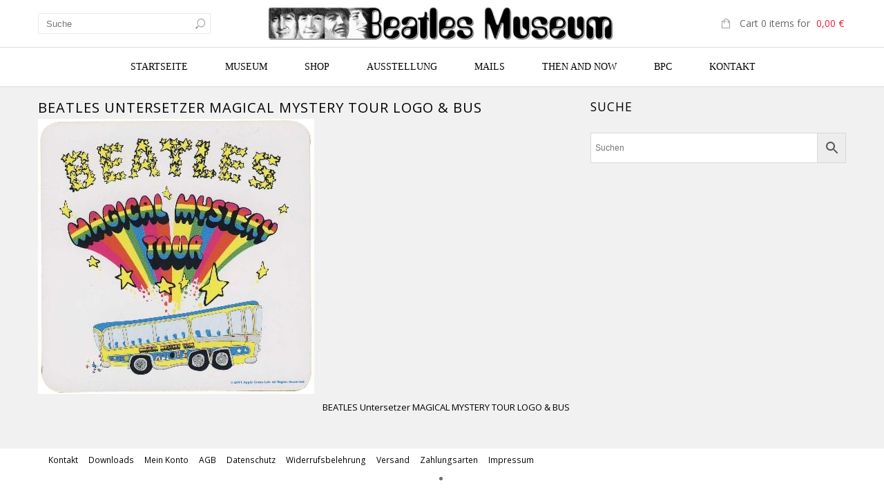

--- FILE ---
content_type: text/html; charset=UTF-8
request_url: https://www.beatlesmuseum.net/?attachment_id=9215
body_size: 41631
content:
<!doctype html>
<html lang="de" xmlns:og="http://opengraphprotocol.org/schema/" xmlns:fb="http://www.facebook.com/2008/fbml" itemscope="itemscope" itemtype="http://schema.org/WebPage">
<head>
    	<meta charset="UTF-8" />
    	    <meta name="viewport" content="width=device-width, initial-scale=1, maximum-scale=1"/>
		<meta http-equiv="X-UA-Compatible" content="IE=EmulateIE10" >

						<script>document.documentElement.className = document.documentElement.className + ' yes-js js_active js'</script>
			                    <meta name='robots' content='index, follow, max-image-preview:large, max-snippet:-1, max-video-preview:-1' />
<!-- This site has installed PayPal for WooCommerce v1.5.7 - https://www.angelleye.com/product/woocommerce-paypal-plugin/ -->

	<!-- This site is optimized with the Yoast SEO plugin v26.7 - https://yoast.com/wordpress/plugins/seo/ -->
	<title>BEATLES Untersetzer MAGICAL MYSTERY TOUR LOGO &amp; BUS - Beatles Museum</title>
	<link rel="canonical" href="https://www.beatlesmuseum.net/" />
	<meta property="og:locale" content="de_DE" />
	<meta property="og:type" content="article" />
	<meta property="og:title" content="BEATLES Untersetzer MAGICAL MYSTERY TOUR LOGO &amp; BUS - Beatles Museum" />
	<meta property="og:url" content="https://www.beatlesmuseum.net/" />
	<meta property="og:site_name" content="Beatles Museum" />
	<meta property="article:publisher" content="https://www.facebook.com/BeatlesMuseumInHalle" />
	<meta property="og:image" content="https://www.beatlesmuseum.net" />
	<meta property="og:image:width" content="400" />
	<meta property="og:image:height" content="398" />
	<meta property="og:image:type" content="image/jpeg" />
	<meta name="twitter:card" content="summary_large_image" />
	<script type="application/ld+json" class="yoast-schema-graph">{"@context":"https://schema.org","@graph":[{"@type":"WebPage","@id":"https://www.beatlesmuseum.net/","url":"https://www.beatlesmuseum.net/","name":"BEATLES Untersetzer MAGICAL MYSTERY TOUR LOGO & BUS - Beatles Museum","isPartOf":{"@id":"https://www.beatlesmuseum.net/#website"},"primaryImageOfPage":{"@id":"https://www.beatlesmuseum.net/#primaryimage"},"image":{"@id":"https://www.beatlesmuseum.net/#primaryimage"},"thumbnailUrl":"https://www.beatlesmuseum.net/wp-content/uploads/images/products/p-9214-BEATLES_Unterset_4f741cff7e18d.jpg","datePublished":"2012-03-29T08:27:43+00:00","breadcrumb":{"@id":"https://www.beatlesmuseum.net/#breadcrumb"},"inLanguage":"de","potentialAction":[{"@type":"ReadAction","target":["https://www.beatlesmuseum.net/"]}]},{"@type":"ImageObject","inLanguage":"de","@id":"https://www.beatlesmuseum.net/#primaryimage","url":"https://www.beatlesmuseum.net/wp-content/uploads/images/products/p-9214-BEATLES_Unterset_4f741cff7e18d.jpg","contentUrl":"https://www.beatlesmuseum.net/wp-content/uploads/images/products/p-9214-BEATLES_Unterset_4f741cff7e18d.jpg","width":400,"height":398,"caption":"BEATLES Untersetzer MAGICAL MYSTERY TOUR LOGO & BUS"},{"@type":"BreadcrumbList","@id":"https://www.beatlesmuseum.net/#breadcrumb","itemListElement":[{"@type":"ListItem","position":1,"name":"Home","item":"https://www.beatlesmuseum.net/"},{"@type":"ListItem","position":2,"name":"BEATLES Untersetzer MAGICAL MYSTERY TOUR LOGO &#038; BUS","item":"https://www.beatlesmuseum.net/shop/souvenirs/sonstige-haushaltartikel/beatles-untersetzer-magical-mystery-tour-logo-bus/"},{"@type":"ListItem","position":3,"name":"BEATLES Untersetzer MAGICAL MYSTERY TOUR LOGO &#038; BUS"}]},{"@type":"WebSite","@id":"https://www.beatlesmuseum.net/#website","url":"https://www.beatlesmuseum.net/","name":"Beatles Museum","description":"Größtes und ältestes Museum, mit eigenem Shop, zum Thema Beatles.","publisher":{"@id":"https://www.beatlesmuseum.net/#organization"},"potentialAction":[{"@type":"SearchAction","target":{"@type":"EntryPoint","urlTemplate":"https://www.beatlesmuseum.net/?s={search_term_string}"},"query-input":{"@type":"PropertyValueSpecification","valueRequired":true,"valueName":"search_term_string"}}],"inLanguage":"de"},{"@type":"Organization","@id":"https://www.beatlesmuseum.net/#organization","name":"Beatles Museum","url":"https://www.beatlesmuseum.net/","logo":{"@type":"ImageObject","inLanguage":"de","@id":"https://www.beatlesmuseum.net/#/schema/logo/image/","url":"https://www.beatlesmuseum.net/wp-content/uploads/BeatlesMuseum-Fotos-BM-Logo-DarunterSchrift.jpg","contentUrl":"https://www.beatlesmuseum.net/wp-content/uploads/BeatlesMuseum-Fotos-BM-Logo-DarunterSchrift.jpg","width":1444,"height":529,"caption":"Beatles Museum"},"image":{"@id":"https://www.beatlesmuseum.net/#/schema/logo/image/"},"sameAs":["https://www.facebook.com/BeatlesMuseumInHalle"]}]}</script>
	<!-- / Yoast SEO plugin. -->


<link rel='dns-prefetch' href='//fonts.googleapis.com' />
<link rel='preconnect' href='https://fonts.gstatic.com' crossorigin />
<link rel="alternate" type="application/rss+xml" title="Beatles Museum &raquo; Feed" href="https://www.beatlesmuseum.net/feed/" />
<link rel="alternate" title="oEmbed (JSON)" type="application/json+oembed" href="https://www.beatlesmuseum.net/wp-json/oembed/1.0/embed?url=https%3A%2F%2Fwww.beatlesmuseum.net%2F%3Fattachment_id%3D9215" />
<link rel="alternate" title="oEmbed (XML)" type="text/xml+oembed" href="https://www.beatlesmuseum.net/wp-json/oembed/1.0/embed?url=https%3A%2F%2Fwww.beatlesmuseum.net%2F%3Fattachment_id%3D9215&#038;format=xml" />
<meta property="og:title" content="BEATLES Untersetzer MAGICAL MYSTERY TOUR LOGO &#038; BUS"/><meta property="og:type" content="article"/><meta property="og:description" content=""/><meta property="og:url" content="https://www.beatlesmuseum.net/?attachment_id=9215"/><meta property="og:site_name" content="Beatles Museum"/><meta property="og:image" content="https://www.beatlesmuseum.net/wp-content/themes/legenda/images/facebook-default.jpg"/><style id='wp-img-auto-sizes-contain-inline-css' type='text/css'>
img:is([sizes=auto i],[sizes^="auto," i]){contain-intrinsic-size:3000px 1500px}
/*# sourceURL=wp-img-auto-sizes-contain-inline-css */
</style>
<link rel='stylesheet' id='pr-dhl-preferred-services-integration-css' href='https://www.beatlesmuseum.net/wp-content/plugins/dhl-for-woocommerce/build/style-index.css?ver=1765959298' type='text/css' media='all' />
<link rel='stylesheet' id='pr-dhl-blocks-style-css' href='https://www.beatlesmuseum.net/wp-content/plugins/dhl-for-woocommerce/build/style-index.css?ver=1765959298' type='text/css' media='all' />
<style id='wp-emoji-styles-inline-css' type='text/css'>

	img.wp-smiley, img.emoji {
		display: inline !important;
		border: none !important;
		box-shadow: none !important;
		height: 1em !important;
		width: 1em !important;
		margin: 0 0.07em !important;
		vertical-align: -0.1em !important;
		background: none !important;
		padding: 0 !important;
	}
/*# sourceURL=wp-emoji-styles-inline-css */
</style>
<link rel='stylesheet' id='wp-block-library-css' href='https://www.beatlesmuseum.net/wp-includes/css/dist/block-library/style.css?ver=6.9' type='text/css' media='all' />
<style id='wp-block-list-inline-css' type='text/css'>
ol,ul{
  box-sizing:border-box;
}

:root :where(.wp-block-list.has-background){
  padding:1.25em 2.375em;
}
/*# sourceURL=https://www.beatlesmuseum.net/wp-includes/blocks/list/style.css */
</style>
<link rel='stylesheet' id='wc-blocks-style-css' href='https://www.beatlesmuseum.net/wp-content/plugins/woocommerce/assets/client/blocks/wc-blocks.css?ver=1767354797' type='text/css' media='all' />
<style id='global-styles-inline-css' type='text/css'>
:root{--wp--preset--aspect-ratio--square: 1;--wp--preset--aspect-ratio--4-3: 4/3;--wp--preset--aspect-ratio--3-4: 3/4;--wp--preset--aspect-ratio--3-2: 3/2;--wp--preset--aspect-ratio--2-3: 2/3;--wp--preset--aspect-ratio--16-9: 16/9;--wp--preset--aspect-ratio--9-16: 9/16;--wp--preset--color--black: #000000;--wp--preset--color--cyan-bluish-gray: #abb8c3;--wp--preset--color--white: #ffffff;--wp--preset--color--pale-pink: #f78da7;--wp--preset--color--vivid-red: #cf2e2e;--wp--preset--color--luminous-vivid-orange: #ff6900;--wp--preset--color--luminous-vivid-amber: #fcb900;--wp--preset--color--light-green-cyan: #7bdcb5;--wp--preset--color--vivid-green-cyan: #00d084;--wp--preset--color--pale-cyan-blue: #8ed1fc;--wp--preset--color--vivid-cyan-blue: #0693e3;--wp--preset--color--vivid-purple: #9b51e0;--wp--preset--gradient--vivid-cyan-blue-to-vivid-purple: linear-gradient(135deg,rgb(6,147,227) 0%,rgb(155,81,224) 100%);--wp--preset--gradient--light-green-cyan-to-vivid-green-cyan: linear-gradient(135deg,rgb(122,220,180) 0%,rgb(0,208,130) 100%);--wp--preset--gradient--luminous-vivid-amber-to-luminous-vivid-orange: linear-gradient(135deg,rgb(252,185,0) 0%,rgb(255,105,0) 100%);--wp--preset--gradient--luminous-vivid-orange-to-vivid-red: linear-gradient(135deg,rgb(255,105,0) 0%,rgb(207,46,46) 100%);--wp--preset--gradient--very-light-gray-to-cyan-bluish-gray: linear-gradient(135deg,rgb(238,238,238) 0%,rgb(169,184,195) 100%);--wp--preset--gradient--cool-to-warm-spectrum: linear-gradient(135deg,rgb(74,234,220) 0%,rgb(151,120,209) 20%,rgb(207,42,186) 40%,rgb(238,44,130) 60%,rgb(251,105,98) 80%,rgb(254,248,76) 100%);--wp--preset--gradient--blush-light-purple: linear-gradient(135deg,rgb(255,206,236) 0%,rgb(152,150,240) 100%);--wp--preset--gradient--blush-bordeaux: linear-gradient(135deg,rgb(254,205,165) 0%,rgb(254,45,45) 50%,rgb(107,0,62) 100%);--wp--preset--gradient--luminous-dusk: linear-gradient(135deg,rgb(255,203,112) 0%,rgb(199,81,192) 50%,rgb(65,88,208) 100%);--wp--preset--gradient--pale-ocean: linear-gradient(135deg,rgb(255,245,203) 0%,rgb(182,227,212) 50%,rgb(51,167,181) 100%);--wp--preset--gradient--electric-grass: linear-gradient(135deg,rgb(202,248,128) 0%,rgb(113,206,126) 100%);--wp--preset--gradient--midnight: linear-gradient(135deg,rgb(2,3,129) 0%,rgb(40,116,252) 100%);--wp--preset--font-size--small: 13px;--wp--preset--font-size--medium: 20px;--wp--preset--font-size--large: 36px;--wp--preset--font-size--x-large: 42px;--wp--preset--spacing--20: 0.44rem;--wp--preset--spacing--30: 0.67rem;--wp--preset--spacing--40: 1rem;--wp--preset--spacing--50: 1.5rem;--wp--preset--spacing--60: 2.25rem;--wp--preset--spacing--70: 3.38rem;--wp--preset--spacing--80: 5.06rem;--wp--preset--shadow--natural: 6px 6px 9px rgba(0, 0, 0, 0.2);--wp--preset--shadow--deep: 12px 12px 50px rgba(0, 0, 0, 0.4);--wp--preset--shadow--sharp: 6px 6px 0px rgba(0, 0, 0, 0.2);--wp--preset--shadow--outlined: 6px 6px 0px -3px rgb(255, 255, 255), 6px 6px rgb(0, 0, 0);--wp--preset--shadow--crisp: 6px 6px 0px rgb(0, 0, 0);}:where(.is-layout-flex){gap: 0.5em;}:where(.is-layout-grid){gap: 0.5em;}body .is-layout-flex{display: flex;}.is-layout-flex{flex-wrap: wrap;align-items: center;}.is-layout-flex > :is(*, div){margin: 0;}body .is-layout-grid{display: grid;}.is-layout-grid > :is(*, div){margin: 0;}:where(.wp-block-columns.is-layout-flex){gap: 2em;}:where(.wp-block-columns.is-layout-grid){gap: 2em;}:where(.wp-block-post-template.is-layout-flex){gap: 1.25em;}:where(.wp-block-post-template.is-layout-grid){gap: 1.25em;}.has-black-color{color: var(--wp--preset--color--black) !important;}.has-cyan-bluish-gray-color{color: var(--wp--preset--color--cyan-bluish-gray) !important;}.has-white-color{color: var(--wp--preset--color--white) !important;}.has-pale-pink-color{color: var(--wp--preset--color--pale-pink) !important;}.has-vivid-red-color{color: var(--wp--preset--color--vivid-red) !important;}.has-luminous-vivid-orange-color{color: var(--wp--preset--color--luminous-vivid-orange) !important;}.has-luminous-vivid-amber-color{color: var(--wp--preset--color--luminous-vivid-amber) !important;}.has-light-green-cyan-color{color: var(--wp--preset--color--light-green-cyan) !important;}.has-vivid-green-cyan-color{color: var(--wp--preset--color--vivid-green-cyan) !important;}.has-pale-cyan-blue-color{color: var(--wp--preset--color--pale-cyan-blue) !important;}.has-vivid-cyan-blue-color{color: var(--wp--preset--color--vivid-cyan-blue) !important;}.has-vivid-purple-color{color: var(--wp--preset--color--vivid-purple) !important;}.has-black-background-color{background-color: var(--wp--preset--color--black) !important;}.has-cyan-bluish-gray-background-color{background-color: var(--wp--preset--color--cyan-bluish-gray) !important;}.has-white-background-color{background-color: var(--wp--preset--color--white) !important;}.has-pale-pink-background-color{background-color: var(--wp--preset--color--pale-pink) !important;}.has-vivid-red-background-color{background-color: var(--wp--preset--color--vivid-red) !important;}.has-luminous-vivid-orange-background-color{background-color: var(--wp--preset--color--luminous-vivid-orange) !important;}.has-luminous-vivid-amber-background-color{background-color: var(--wp--preset--color--luminous-vivid-amber) !important;}.has-light-green-cyan-background-color{background-color: var(--wp--preset--color--light-green-cyan) !important;}.has-vivid-green-cyan-background-color{background-color: var(--wp--preset--color--vivid-green-cyan) !important;}.has-pale-cyan-blue-background-color{background-color: var(--wp--preset--color--pale-cyan-blue) !important;}.has-vivid-cyan-blue-background-color{background-color: var(--wp--preset--color--vivid-cyan-blue) !important;}.has-vivid-purple-background-color{background-color: var(--wp--preset--color--vivid-purple) !important;}.has-black-border-color{border-color: var(--wp--preset--color--black) !important;}.has-cyan-bluish-gray-border-color{border-color: var(--wp--preset--color--cyan-bluish-gray) !important;}.has-white-border-color{border-color: var(--wp--preset--color--white) !important;}.has-pale-pink-border-color{border-color: var(--wp--preset--color--pale-pink) !important;}.has-vivid-red-border-color{border-color: var(--wp--preset--color--vivid-red) !important;}.has-luminous-vivid-orange-border-color{border-color: var(--wp--preset--color--luminous-vivid-orange) !important;}.has-luminous-vivid-amber-border-color{border-color: var(--wp--preset--color--luminous-vivid-amber) !important;}.has-light-green-cyan-border-color{border-color: var(--wp--preset--color--light-green-cyan) !important;}.has-vivid-green-cyan-border-color{border-color: var(--wp--preset--color--vivid-green-cyan) !important;}.has-pale-cyan-blue-border-color{border-color: var(--wp--preset--color--pale-cyan-blue) !important;}.has-vivid-cyan-blue-border-color{border-color: var(--wp--preset--color--vivid-cyan-blue) !important;}.has-vivid-purple-border-color{border-color: var(--wp--preset--color--vivid-purple) !important;}.has-vivid-cyan-blue-to-vivid-purple-gradient-background{background: var(--wp--preset--gradient--vivid-cyan-blue-to-vivid-purple) !important;}.has-light-green-cyan-to-vivid-green-cyan-gradient-background{background: var(--wp--preset--gradient--light-green-cyan-to-vivid-green-cyan) !important;}.has-luminous-vivid-amber-to-luminous-vivid-orange-gradient-background{background: var(--wp--preset--gradient--luminous-vivid-amber-to-luminous-vivid-orange) !important;}.has-luminous-vivid-orange-to-vivid-red-gradient-background{background: var(--wp--preset--gradient--luminous-vivid-orange-to-vivid-red) !important;}.has-very-light-gray-to-cyan-bluish-gray-gradient-background{background: var(--wp--preset--gradient--very-light-gray-to-cyan-bluish-gray) !important;}.has-cool-to-warm-spectrum-gradient-background{background: var(--wp--preset--gradient--cool-to-warm-spectrum) !important;}.has-blush-light-purple-gradient-background{background: var(--wp--preset--gradient--blush-light-purple) !important;}.has-blush-bordeaux-gradient-background{background: var(--wp--preset--gradient--blush-bordeaux) !important;}.has-luminous-dusk-gradient-background{background: var(--wp--preset--gradient--luminous-dusk) !important;}.has-pale-ocean-gradient-background{background: var(--wp--preset--gradient--pale-ocean) !important;}.has-electric-grass-gradient-background{background: var(--wp--preset--gradient--electric-grass) !important;}.has-midnight-gradient-background{background: var(--wp--preset--gradient--midnight) !important;}.has-small-font-size{font-size: var(--wp--preset--font-size--small) !important;}.has-medium-font-size{font-size: var(--wp--preset--font-size--medium) !important;}.has-large-font-size{font-size: var(--wp--preset--font-size--large) !important;}.has-x-large-font-size{font-size: var(--wp--preset--font-size--x-large) !important;}
/*# sourceURL=global-styles-inline-css */
</style>
<style id='core-block-supports-inline-css' type='text/css'>
/**
 * Core styles: block-supports
 */

/*# sourceURL=core-block-supports-inline-css */
</style>

<style id='classic-theme-styles-inline-css' type='text/css'>
/**
 * These rules are needed for backwards compatibility.
 * They should match the button element rules in the base theme.json file.
 */
.wp-block-button__link {
	color: #ffffff;
	background-color: #32373c;
	border-radius: 9999px; /* 100% causes an oval, but any explicit but really high value retains the pill shape. */

	/* This needs a low specificity so it won't override the rules from the button element if defined in theme.json. */
	box-shadow: none;
	text-decoration: none;

	/* The extra 2px are added to size solids the same as the outline versions.*/
	padding: calc(0.667em + 2px) calc(1.333em + 2px);

	font-size: 1.125em;
}

.wp-block-file__button {
	background: #32373c;
	color: #ffffff;
	text-decoration: none;
}

/*# sourceURL=/wp-includes/css/classic-themes.css */
</style>
<link rel='stylesheet' id='contact-form-7-css' href='https://www.beatlesmuseum.net/wp-content/plugins/contact-form-7/includes/css/styles.css?ver=6.1.4' type='text/css' media='all' />
<link rel='stylesheet' id='exit-popup-css-css' href='https://www.beatlesmuseum.net/wp-content/plugins/exit-popup/css/exit-popup.css?ver=6.9' type='text/css' media='all' />
<style id='woocommerce-inline-inline-css' type='text/css'>
.woocommerce form .form-row .required { visibility: visible; }
/*# sourceURL=woocommerce-inline-inline-css */
</style>
<link rel='stylesheet' id='sm-style-css' href='https://www.beatlesmuseum.net/wp-content/plugins/wp-show-more/wpsm-style.css?ver=6.9' type='text/css' media='all' />
<link rel='stylesheet' id='aws-style-css' href='https://www.beatlesmuseum.net/wp-content/plugins/advanced-woo-search/assets/css/common.css?ver=3.51' type='text/css' media='all' />
<link rel='stylesheet' id='jquery-selectBox-css' href='https://www.beatlesmuseum.net/wp-content/plugins/yith-woocommerce-wishlist/assets/css/jquery.selectBox.css?ver=1.2.0' type='text/css' media='all' />
<link rel='stylesheet' id='woocommerce_prettyPhoto_css-css' href='//www.beatlesmuseum.net/wp-content/plugins/woocommerce/assets/css/prettyPhoto.css?ver=3.1.6' type='text/css' media='all' />
<link rel='stylesheet' id='yith-wcwl-main-css' href='https://www.beatlesmuseum.net/wp-content/plugins/yith-woocommerce-wishlist/assets/css/style.css?ver=4.11.0' type='text/css' media='all' />
<style id='yith-wcwl-main-inline-css' type='text/css'>
 :root { --rounded-corners-radius: 16px; --add-to-cart-rounded-corners-radius: 16px; --feedback-duration: 3s } 
 :root { --rounded-corners-radius: 16px; --add-to-cart-rounded-corners-radius: 16px; --feedback-duration: 3s } 
/*# sourceURL=yith-wcwl-main-inline-css */
</style>
<link rel='stylesheet' id='parent-style-css' href='https://www.beatlesmuseum.net/wp-content/themes/legenda/style.css?ver=6.9' type='text/css' media='all' />
<link rel='stylesheet' id='woocommerce-gzd-layout-css' href='https://www.beatlesmuseum.net/wp-content/plugins/woocommerce-germanized/build/static/layout-styles.css?ver=3.20.5' type='text/css' media='all' />
<style id='woocommerce-gzd-layout-inline-css' type='text/css'>
.woocommerce-checkout .shop_table { background-color: #eeeeee; } .product p.deposit-packaging-type { font-size: 1.25em !important; } p.woocommerce-shipping-destination { display: none; }
                .wc-gzd-nutri-score-value-a {
                    background: url(https://www.beatlesmuseum.net/wp-content/plugins/woocommerce-germanized/assets/images/nutri-score-a.svg) no-repeat;
                }
                .wc-gzd-nutri-score-value-b {
                    background: url(https://www.beatlesmuseum.net/wp-content/plugins/woocommerce-germanized/assets/images/nutri-score-b.svg) no-repeat;
                }
                .wc-gzd-nutri-score-value-c {
                    background: url(https://www.beatlesmuseum.net/wp-content/plugins/woocommerce-germanized/assets/images/nutri-score-c.svg) no-repeat;
                }
                .wc-gzd-nutri-score-value-d {
                    background: url(https://www.beatlesmuseum.net/wp-content/plugins/woocommerce-germanized/assets/images/nutri-score-d.svg) no-repeat;
                }
                .wc-gzd-nutri-score-value-e {
                    background: url(https://www.beatlesmuseum.net/wp-content/plugins/woocommerce-germanized/assets/images/nutri-score-e.svg) no-repeat;
                }
            
/*# sourceURL=woocommerce-gzd-layout-inline-css */
</style>
<link rel='stylesheet' id='et-fonts-css' href='https://www.beatlesmuseum.net/wp-content/themes/legenda/css/et-fonts.css?ver=4.4.4' type='text/css' media='all' />
<link rel='stylesheet' id='style-css' href='https://www.beatlesmuseum.net/wp-content/themes/legenda-child/style.css?ver=4.4.4' type='text/css' media='all' />
<link rel='stylesheet' id='js_composer_front-css' href='https://www.beatlesmuseum.net/wp-content/plugins/js_composer/assets/css/js_composer.min.css?ver=7.2' type='text/css' media='all' />
<link rel='stylesheet' id='responsive-css' href='https://www.beatlesmuseum.net/wp-content/themes/legenda/css/responsive.css?ver=4.4.4' type='text/css' media='all' />
<link rel='stylesheet' id='large-resolution-css' href='https://www.beatlesmuseum.net/wp-content/themes/legenda/css/large-resolution.css?ver=6.9' type='text/css' media='(min-width: 1200px)' />
<link rel="preload" as="style" href="https://fonts.googleapis.com/css?family=Open%20Sans&#038;display=swap&#038;ver=1745489378" /><link rel="stylesheet" href="https://fonts.googleapis.com/css?family=Open%20Sans&#038;display=swap&#038;ver=1745489378" media="print" onload="this.media='all'"><noscript><link rel="stylesheet" href="https://fonts.googleapis.com/css?family=Open%20Sans&#038;display=swap&#038;ver=1745489378" /></noscript><style id='custom-style-inline-css' type='text/css'>
                                            .label-icon.sale-label {
                    width: 48px;
                    height: 48px;
                }
                .label-icon.sale-label { background-image: url(https://www.beatlesmuseum.net/wp-content/themes/legenda/images/label-sale.png); }
            
                                            .label-icon.new-label {
                    width: 48px;
                    height: 48px;
                }
                .label-icon.new-label { background-image: url(https://www.beatlesmuseum.net/wp-content/themes/legenda/images/label-new.png); }
            
            
            
            
            	                .mobile-nav .et-mobile-menu li > a, .mobile-nav ul.links li a {
	                    	                         font-family: Open Sans;	                    	                    	                    	                    	                    	                    	                }
	            
                            	.mobile-nav .mobile-nav-heading, .mobile-nav .close-mobile-nav {
	                    	                         font-family: Open Sans;                        	                    	                    	                    	                    	                    	                }
            
        	
            body,                select,                .products-small .product-item a,                .woocommerce-breadcrumb,                #breadcrumb,                .woocommerce-breadcrumb a,                #breadcrumb a,                .etheme_widget_recent_comments .comment_link a,                .product-categories li ul a,                .product_list_widget del .amount,                .page-numbers li a,                .page-numbers li span,                .pagination li a,                .pagination li span,                .images .main-image-slider ul.slides .zoom-link:hover,                .quantity .qty,                .price .from,                .price del,                .shopping-cart-widget .cart-summ .items,                .shopping-cart-widget .cart-summ .for-label,                .posted-in a,                .tabs .tab-title,                .toggle-element .open-this,                .blog-post .post-info .posted-in a,                .menu-type1 .menu ul > li > a,                .post-next-prev a { color: #6f6f6f; }

	        
	        a:hover,                .button:hover,                button:hover,                input[type=submit]:hover,                .menu-icon:hover,                .widget_layered_nav ul li:hover,                .page-numbers li span,                .pagination li span,                .page-numbers li a:hover,                .pagination li a:hover,                .largest,                .thumbnail:hover i,                .demo-icons .demo-icon:hover,                .demo-icons .demo-icon:hover i,                .switchToGrid:hover,                .switchToList:hover,                .switcher-active,                .switcher-active:hover,                .emodal .close-modal:hover,                .prev.page-numbers:hover:after,                .next.page-numbers:hover:after,                strong.active,                span.active,                em.active,                a.active,                p.active,                .shopping-cart-widget .cart-summ .price-summ,                .products-small .product-item h5 a:hover,                .slider-container .slider-next:hover:before,                .slider-container .slider-prev:hover:before,                .fullwidthbanner-container .tp-rightarrow.default:hover:before,                .fullwidthbanner-container .tp-leftarrow.default:hover:before,                .side-area .close-block:hover i,                .back-to-top:hover, .back-to-top:hover i,                .product-info .single_add_to_wishlist:hover:before,                .images .main-image-slider ul.slides .zoom-link i:hover,                .footer_menu li:hover:before,                .main-nav .menu > li.current-menu-parent > a,                .main-nav .menu > li.current-menu-item > a,                .page-numbers .next:hover:before,                .pagination .next:hover:before,                .etheme_twitter .tweet a,                .small-slider-arrow.arrow-left:hover,                .small-slider-arrow.arrow-right:hover,                .active2:hover,                .active2,                .checkout-steps-nav a.button.active,                .checkout-steps-nav a.button.active:hover,                .button.active,                button.active,                input[type=submit].active,                .widget_categories .current-cat a,                .widget_pages .current_page_parent > a,                div.dark_rounded .pp_contract:hover,                div.dark_rounded .pp_expand:hover,                div.dark_rounded .pp_close:hover,                .etheme_cp .etheme_cp_head .etheme_cp_btn_close:hover,                .hover-icon:hover,                .side-area-icon:hover,                .etheme_cp .etheme_cp_content .etheme_cp_section .etheme_cp_section_header .etheme_cp_btn_clear:hover,                .header-type-3 .main-nav .menu-wrapper .menu > li.current-menu-item > a,                .header-type-3 .main-nav .menu-wrapper .menu > li.current-menu-parent > a,                .header-type-3 .main-nav .menu-wrapper .menu > li > a:hover,                .fixed-header .menu > li.current-menu-item > a,                .fixed-header .menu > li > a:hover,                .main-nav .menu > li > a:hover,                .product-categories > li > a:hover,                .custom-info-block.a-right span,                .custom-info-block.a-left span,                .custom-info-block a i:hover,                .product-categories > li.current-cat > a,                .menu-wrapper .menu .nav-sublist-dropdown .menu-parent-item > a:hover,                .woocommerce .woocommerce-breadcrumb a:hover,                .woocommerce-page .woocommerce-breadcrumb a:hover,                .product-info .posted_in a:hover,                .slide-item .product .products-page-cats a:hover,                .products-grid .product .products-page-cats a:hover,                .widget_layered_nav ul li:hover a,                .page-heading .row-fluid .span12 > .back-to:hover,                .breadcrumbs .back-to:hover,                #breadcrumb a:hover,                .links li a:hover,                .menu-wrapper .menu > .nav-sublist-dropdown .menu-parent-item ul li:hover,                .menu-wrapper .menu > .nav-sublist-dropdown .menu-parent-item ul li:hover a,                .menu-wrapper .menu ul > li > a:hover,                .filled.active,                .shopping-cart-widget .cart-summ a:hover,                .product-categories > li > ul > li > a:hover,                .product-categories > li > ul > li > a:hover + span,                .product-categories ul.children li > a:hover,                .product-categories ul.children li > a:hover + span,                .product-categories > li.current-cat > a+span,                .widget_nav_menu .current-menu-item a,                .widget_nav_menu .current-menu-item:before,                .fixed-menu-type2 .fixed-header .nav-sublist-dropdown li a:hover,                .product-category h5:hover,                .product-categories .children li.current-cat,                .product-categories .children li.current-cat a,                .product-categories .children li.current-cat span,                .pricing-table ul li.row-price,                .product-category:hover h5,                .widget_nav_menu li a:hover,                .widget_nav_menu li:hover:before,                .list li:before,                .toolbar .switchToGrid:hover:before,                .toolbar .switchToList:hover:before,                .toolbar .switchToGrid.switcher-active:before,                .toolbar .switchToList.switcher-active:before,                .toolbar .switchToGrid.switcher-active,                .toolbar .switchToList.switcher-active,                .blog-post .post-info a:hover,                .show-all-posts:hover,                .cbp-qtrotator .testimonial-author .excerpt,                .top-bar .wishlist-link a:hover span,                .menu-type2 .menu .nav-sublist-dropdown .menu-parent-item li:hover:before,                .back-to-top:hover:before,                .tabs .tab-title:hover,                .flex-direction-nav a:hover,                .widget_layered_nav ul li a:hover,                .widget_layered_nav ul li:hover,                .product-categories .open-this:hover,                .widget_categories li:hover:before,                .etheme-social-icons li a:hover,                .product-categories > li.opened .open-this:hover,                .slider-container .show-all-posts:hover,                .widget_layered_nav ul li.chosen .count,                .widget_layered_nav ul li.chosen a,                .widget_layered_nav ul li.chosen a:before,                .recent-post-mini strong,                .menu-wrapper .menu ul > li:hover:before,                .fixed-header .menu ul > li:hover:before,                .team-member .member-mask .mask-text a:hover,                .show-quickly:hover,                .header-type-6 .top-bar .top-links .submenu-dropdown ul li a:hover,                .header-type-6 .top-bar .top-links .submenu-dropdown ul li:hover:before,                .side-area-icon i:hover:before,                .menu-icon i:hover:before,                a.bbp-author-name,                #bbpress-forums #bbp-single-user-details #bbp-user-navigation li.current a,                #bbpress-forums #bbp-single-user-details #bbp-user-navigation li.current:before,                .bbp-forum-header a.bbp-forum-permalink,                .bbp-topic-header a.bbp-topic-permalink,                .bbp-reply-header a.bbp-reply-permalink,                .et-tweets.owl-carousel .owl-prev:hover:before,                .et-tweets.owl-carousel .owl-next:hover:before,                .etheme_widget_brands ul li.active-brand a,                .comment-block .author-link a:hover,                .header-type-3 .shopping-cart-link span.amount,                .header-type-4 .shopping-cart-link span.amount,                .header-type-6 .shopping-cart-link span.amount,                a.view-all-results:hover,                .bottom-btn .left              { color: #ed1c2e; }

	        .hover-icon:hover,                .breadcrumbs .back-to:hover    { color: #ed1c2e!important; }

	        .filled:hover,                .progress-bar > div,                .active2:hover,                .button.active:hover,                button.active:hover,                input[type=submit].active:hover,                .checkout-steps-nav a.button.active:hover,                .portfolio-filters .active,                .product-info .single_add_to_cart_button,                .product-info .single_add_to_wishlist:hover,                .checkout-button.button,                .checkout-button.button:hover,                .header-type-6 .top-bar,                .filled.active,                .block-with-ico.ico-position-top i,                .added-text,                .etheme_cp_btn_show,                .button.white.filled:hover,                .button.active,                .button.active2,                .button.white:hover,                .woocommerce-checkout-payment .place-order .button,                .bottom-btn .right                 { background-color: #ed1c2e; }

	        .button:hover,                button:hover,                .button.white.filled:hover,                input[type=submit]:hover,                .button.active,                button.active,                input[type=submit].active,                .filled:hover,                .widget_layered_nav ul li:hover,                .page-numbers li span,                .pagination li span,                .page-numbers li a:hover,                .pagination li a:hover,                .switchToGrid:hover,                .switchToList:hover,                .toolbar .switchToGrid.switcher-active,                .toolbar .switchToList.switcher-active,                textarea:focus,                input[type=text]:focus,                input[type=password]:focus,                input[type=datetime]:focus,                input[type=datetime-local]:focus,                input[type=date]:focus,                input[type=month]:focus,                input[type=time]:focus,                input[type=week]:focus,                input[type=number]:focus,                input[type=email]:focus,                input[type=url]:focus,                input[type=search]:focus,                input[type=tel]:focus,                input[type=color]:focus,                .uneditable-input:focus,                .active2,                .woocommerce.widget_price_filter .ui-slider .ui-slider-range,                .woocommerce-page .widget_price_filter .ui-slider .ui-slider-range,                .checkout-steps-nav a.button.active,                .product-info .single_add_to_cart_button,                .main-nav .menu > li.current-menu-parent > a:before,                .main-nav .menu > li.current-menu-item > a:before,                .cta-block.style-filled,                .search #searchform input[type=text]:focus,                .product-categories .open-this:hover,                .product-categories > li.opened .open-this:hover,                .woocommerce-checkout-payment .place-order .button,                .bottom-btn .left             { border-color: #ed1c2e; }

	        .products-small .product-item .price,                .product_list_widget .amount,                .cart_totals .table .total .amount,                .price              { color: #EE3B3B; }

	                      { color: rgb(207,0,16); }

	        .woocommerce.widget_price_filter .ui-slider .ui-slider-handle                 { background-color: rgb(207,0,16); }

	                     { border-color: rgb(207,0,16); }

			?>

	        .woocommerce.widget_price_filter .ui-slider .ui-slider-range,
	        .woocommerce-page .widget_price_filter .ui-slider .ui-slider-range{
	          background: rgba(237,28,46,0.35);
	        }

            
           	h1{font-family:"Open Sans";text-transform:uppercase;}h2{font-family:"Open Sans";text-transform:uppercase;}h3{font-family:"Open Sans";text-transform:uppercase;}h4{font-family:"Open Sans";text-transform:uppercase;}h5{font-family:"Open Sans";text-transform:uppercase;}h6{font-family:"Open Sans";text-transform:uppercase;}            
            html {
                            }

            body {
                                     font-family: "Open Sans";                                                                                                                background-size:cover;            }
	
	        
            .dropcap,                blockquote,                .team-member .member-mask .mask-text fieldset legend,                .button,                button,                .coupon .button,                input[type=submit],                .font2,                .shopping-cart-widget .totals,                .main-nav .menu > li > a,                .menu-wrapper .menu .nav-sublist-dropdown .menu-parent-item > a,                .fixed-header .menu .nav-sublist-dropdown .menu-parent-item > a,                .fixed-header .menu > li > a,                .side-block .close-block,                .side-area .widget-title,                .et-mobile-menu li > a,                .page-heading .row-fluid .span12 > .back-to,                .breadcrumbs .back-to,                .recent-post-mini a,                .etheme_widget_recent_comments ul li .post-title,                .product_list_widget a,                .widget_price_filter .widget-title,                .widget_layered_nav .widget-title,                .widget_price_filter h4,                .widget_layered_nav h4,                .products-list .product .product-name,                .table.products-table th,                .table.products-table .product-name a,                .table.products-table .product-name dl dt,                .table.products-table .product-name dl dd,                .cart_totals .table .total th strong,                .cart_totals .table .total td strong .amount,                .pricing-table table .plan-price,                .pricing-table table.table thead:first-child tr:first-child th,                .pricing-table.style3 table .plan-price sup,                .pricing-table.style2 table .plan-price sup,                .pricing-table ul li.row-title,                .pricing-table ul li.row-price,                .pricing-table.style2 ul li.row-price sup,                .pricing-table.style3 ul li.row-price sup,                .tabs .tab-title,                .left-bar .left-titles .tab-title-left,                .right-bar .left-titles .tab-title-left,                .slider-container .show-all-posts,                .bc-type-variant2 .woocommerce-breadcrumb,                .bc-type-variant2 .breadcrumbs,                .post-single .post-share .share-title,                .toggle-element .toggle-title,                #bbpress-forums li.bbp-header,                #bbpress-forums .bbp-forum-title,                #bbpress-forums .bbp-topic-title,                #bbpress-forums .bbp-reply-title,                .product-thumbnails-slider .slides li.video-thumbnail span,                .coupon label,                .product-image-wrapper .out-of-stock,                .shop_table .product-name a,                .shop_table th,                .cart_totals .order-total th,                .page-heading .row-fluid .span12 .back-to,                .woocommerce table.shop_table th,                .woocommerce-page table.shop_table th,                .mobile-nav-heading,                .links a,                .top-bar .wishlist-link a,                .top-bar .cart-summ,                .shopping-cart-link span{Open Sans}
                                                                                                        
            .fixed-header .menu > li.menu-full-width .nav-sublist-dropdown .container > ul > li > a, .main-nav .menu > li.menu-full-width .nav-sublist-dropdown .container > ul > li > a, .fixed-header .menu > li > a, .main-nav .menu > li > a, .fixed-header .menu > li .nav-sublist-dropdown .container > ul > li a, .main-nav .menu > li .nav-sublist-dropdown .container > ul > li a {font-family:Georgia, serif;}
            @media (min-width: 993px) { /* Hintergrund und Allgemeines */

.page-wrapper {
	background-color: #f1f1f1;
}

.h1, .h2, .h3, .h4, .h5, .h6, h1, h2, h3, h4, h5, h6 {
	font-family: Open Sans;
}
h1.title {
    text-transform: unset;
    line-height: 30px;

}
.page-content {
    padding-top: 10px;
    margin-bottom: 10px;
}

select,
input,
input[type='checkbox']
	{
	border:none;
	border-radius: 2px;
	background-color: #fff;
}
.quantity input[type="button"] {
    position: absolute;
    height: 32px !important;
    border: 1px solid #efefef;
	border-radius: 2px;
    color: #000;
    top: 1px;
}
/* Header */

.header-wrapper, .header1,
.header5, .header6, .header7, .slide-item .product, .products-grid .product, .footer .container, .footer, .copyright,
.vc_active>a {
	background-color: #fff !important;
	}
.header1 .container, .header5 .container, .header6 .container, .header7 .container {
	padding-top: 10px;
	background-color: #fff !important;
	margin-top: 0px !important;
}
.header1 .logo img, .header5 .logo img, .header6 .logo img, .header7 .logo img {
    max-width: 500px;
}
.header1, .header5, .header6, .header7 {
    text-align: center;
    margin-top: 0px;
    margin-bottom: 10px;
}
.header-type-3 .main-nav .menu, .header-type-4 .main-nav .menu {
    margin-top: 57px;
}
.header-type-3 .main-nav .menu > li, .header-type-4 .main-nav .menu > li {
    margin-right: -3px;
    padding: 0 10px;
}
.header-type-3 .main-nav .double-border, .header-type-4 .main-nav .double-border {
    padding: 30px 0px 0px 0px;
    border: none;
}
.search .et-mega-search form .button,
.sidebar-widget .widget-title,
.main-nav .double-border {
	box-shadow: none;
	border: none;
}
.fixed-header-area .fixed-header > .container .menu-wrapper {
    margin: 15px 0px 0px 0px;
}

.fixed-header-area .fixed-header .logo-with-menu {
    margin-top: 40px;
	margin-bottom: 0px;
}

fixed-header-area .fixed-header .menu {
    float: right;
    margin-top: 30px;
	padding-top: 10px;
}
.fixed-header-area .fixed-header .logo-with-menu {
    width: 225px;
    margin: 0px;
}
#fixed-buttons	{
	float: right;
	margin: 0px;
	margin: -60px 15px;
}
.header-wrapper #fixed-buttons {
	margin-top: 10px;
}
#fixed-buttons a {
	margin: 0px 5px;
}
#fixed-buttons a.shopping-cart-link::before,
.shopping-cart-widget .cart-summ > .cart-bag::before {
    content: "\e61f";
    font-size: 14px;
    font-family: "arrows";
    margin: 10px;
    color: #8e8e8e;;
    position: relative;
    top: 1px;
}

.mobile-nav-shown .mobile-nav {
	overflow-x: hidden;
}
/* Breadcrumbs */

.bc-type-variant2 {
	background-color: #f0f0f0;
	padding: 20px 0px 8px 0px;
	box-shadow: none;
	-webkit-box-shadow: none;
}
.bc-type-variant2 h1 span {
	padding: 0px;
	font-size: 24px;
	line-height: 20px;
}
.breadcrumbs {
	display: none;
}

/* Felder mit Schatten */

ul.product_list_widget li,
.slide-item .product, 
.products-grid .product,
.tabs .tab-content,
.widget_shopping_cart,
.woocommerce table.shop_table, .woocommerce-page table.shop_table,
.woocommerce-MyAccount-navigation,
#customer_login .content-box,
#searchModal,
.products-list .product {
  	box-shadow: 0 4px 10px rgba(0,0,0,0.08);
	margin-bottom: 15px;
	background-color: #fff;
	border-radius: 1px;
}

/* Buttons */ 

.button, 
button, 
.coupon .button, 
input[type="submit"] {
    border: 1px solid;
    box-sizing: content-box;
    font-size: 14px;
    -webkit-font-smoothing: antialiased;
    justify-content: center;
    text-align: center;
    text-shadow: none;
    vertical-align: middle;
    color: #000;
	margin-top: 5px;
  	box-shadow: 0 4px 10px rgba(0,0,0,0.08);
    background-color: #f5f5f5;
}

.button:hover,
button:hover, 
.coupon .button:hover, 
input[type="submit"]:hover {
	background-color: #EE3B3B;
	color: #fff;
}

/* Footer */

.footer .container {
	border: none;
	padding: 5px;
}
.copyright {
}
.copyright .container {
    padding: 0px;
    border: none;
}
.footer .widget_nav_menu ul li a {
	float: left;	
}
.widget_nav_menu li:before {
   content: none;
}

/* Produkte */
.products-list .product {
	padding: 5px;
}

.slide-item .product .product-image-wrapper, 
.products-grid .product .product-image-wrapper {
    min-height: 155px;
	height: 155px;
}
.slide-item .product .product-name, 
.products-grid .product .product-name {
    font-size: 12px;
    min-height: 75px;
	font-weight: 700;
	text-transform: unset;

}
.slide-item .product .products-page-cats, .products-grid .product .products-page-cats {
	display: none;
}

.quick-view-popup .images.zoom-disabled .main-image-slider ul li img, 
.single-product-page .images.zoom-disabled .main-image-slider ul li img {
    max-height: 400px;
    height: 100%;
    object-fit: scale-down;
}

.hover-effect-swap .product-content-image img.main-image {
    object-fit: scale-down;
}
.slide-item .product:hover,
.products-grid .product:hover {

}

.owl-item .product .button	{
	width: 80%;
}

.product p.wc-gzd-additional-info,
.owl-item .product p.wc-gzd-additional-info  {
	margin: 1px 2px;
    font-size: 9px;
    clear: none;
    float: left;
    line-height: 7px;
    margin-top: 3px;
}
.products-list .product p.wc-gzd-additional-info  {
	padding: 12px 5px;
}
.slide-item .product .price, 
.products-grid .product .price {
    display: block;
    margin-bottom: 5px;
    font-weight: 700;
    font-size: 18px;
    float: left;
    margin-right: 5px;
}

.owl-item .product .price {
	float: left;
}

.single-product-page p.wc-gzd-additional-info {
	float: none;
    font-size: 11px;
    clear: both;
    line-height: 12px;
    padding: 5px 0px;
}

.product-category h5 {
    margin-top: 10px;
    font-size: 12px;
    min-height: 40px;
}
.mask-container	{
	height: 230px;
}
ul.product_list_widget li {
	padding: 5px;
	margin-bottom: 15px;
}

.product_list_widget img,
.hover-effect-swap .product-content-image img.main-image {
    object-fit: contain;
    max-height: 155px;
    height: 155px;
}

.sxy-zoom-container .sxy-zoom-dragpad, .sxy-zoom-container .sxy-overlay, .sxy-zoom-container .inner-thumb, .sxy-zoom-container .sxy-zoom-bg {
    width: 100%;
    height: 500px;
    max-width: 100%;
    object-fit: scale-down;
    object-position: top;
}

.owl-buttons .owl-prev:before, 
.flex-direction-nav .flex-prev:before,
.owl-buttons .owl-prev:before, .flex-direction-nav .flex-prev:before,
.owl-buttons .owl-next::before, .flex-direction-nav .flex-next::before {
    color: #000 !important;
background: none !important; 
padding: 10px 5px;
}

.show-quickly	{
	width: 100px;
}

/* Owl-Carousel */

.owl-carousel .owl-wrapper, .owl-carousel .owl-item {

}
.slider.-wrapper.owl-carousel.owl-theme .owl-buttons .owl-next::before, .flex-direction-nav .flex-next::before {
    margin: 1px 0px 0px -3px;
}	

/* Widgets */

.sidebar-widget .widget-title {
    padding: 5px 0;
}

/* Warenkorb */

.widget_shopping_cart	{
	padding: 10px;
}
span.medium-coast {
	margin-top: -2px;
}

h4.media-heading a {
	font-size: 12px;
	font-family: "Open Sans";
	
}
.product_list_widget li {
    margin-bottom: 10px;
    border-bottom: 1px solid #f1f1f1;
}
.woocommerce .widget_shopping_cart .total, 
.woocommerce-page .widget_shopping_cart .total {
	border: none;
	padding: 0px;
	font-size: 10px;
	font-family: "Open Sans" !important;
}
.woocommerce .widget_shopping_cart .total a, 
.woocommerce-page .widget_shopping_cart .total a,
.wc-gzd-total-mini-cart a {
		font-family: "Open Sans" !important;
display: inline;
}
.total-cart-tax span.amount {
	float: right;
}
.bottom-btn a.btn {
	min-height: 20px;
	padding: 5px 10px;
}

.shopping-cart-widget .widget_shopping_cart_content .totals {
    display: inline-block;
    float: none;
	width: 100%
}
.woocommerce-Price-amount {
	margin-left: 5px;
}

/* Tabs */

.tab-title {
	margin-top: 10px !important;
}
.vc_tta-panel-body {
	background-color: #fff !important;
}
.tabs .tab-content {
	padding: 20px 20px 0px 20px;
	margin-bottom: 10px !important;
}
.tab-content h2, 
.tab-content h1 {
    display: none;
}

/* Highlight-Box */

.highlight-box {
    background: #fff;
    border-left: 4px solid #ed1c2e;
    -webkit-box-shadow: 0 1px 1px 0 rgba(0,0,0,.1);
    box-shadow: 0 1px 1px 0 rgba(0,0,0,.1);
    padding: 5px 5px 5px 10px !important;
	margin-bottom: 25px;
	}

/* Beiträge*/

.post-info {
display:none    
}

.post-title.entry-title {
display:none    
}

.post-single > img {
max-height: 20em;
width: auto !important;
}

/* Shop */

.quick-view-popup .product-info .sku_wrapper, .single-product-page .product-info .sku_wrapper	{
	display: none;
}
.yith-wcwl-add-to-wishlist {
    margin-top: 10px;
    display: none;
}
h2.product-name {
	display: none;
}
.quick-view-popup .product-info .price, 
.single-product-page .product-info .price {
	float: none;
	font-size: 32px;
	font-weight: 700;
	}
	
#order_review .legal {
    text-align: left;
    padding: 0 1em 0 0;
    float: left;
    border: 2px solid #ed1c2e;;
    background-color: #fff;
	padding: 5px;
	font-size: 14px;
	font-weight: 700;
	width: 98.5%;
}
.checkout-steps .checkout-step .place-order .button {
    width: auto;
	background-color: #fff;
	color: #000;
	float: right;
	font-size: 32px;
	margin: 10px 0px 50px 0px;
}
.checkout-steps .checkout-step .place-order .button:hover	{
	background-color: #ed1c2e;
}
.woocommerce table.shop_table th, .woocommerce-page table.shop_table th {
    font-family: "open Sans";
	font-weight: 700 !important;
	text-transform: uppercase !important;
}
.order-tax span.amount {
	float: right;
}
woocommerce-checkout-review-order-table .order-total span.amount {
    color: #000 !important;
    font-family: "Open Sans" !important;
    font-size: 24px;
    font-weight: 400;
}

td.product-name img {
max-height: 60px;
object-fit: scale-down;
}
a.continue-checkout {
	margin-bottom: 50px;
}
.in-stock {
	display: none;
}
.tabs.accordion .tab-title.opened {
    background-color: #fff;
}

.woocommerce-page .sidebar-left	{
	padding-right: 30px;
}

/* Kategorieansicht */ 

.shop-start-categories .span4 .mask-container {
    height: 290px;
}
.shop-start-categories .product-category h5 {
    margin: 5px 0px 15px 0px;
    font-size: 14px;
    min-height: 10px;
	background-color: #eeeeee;
	color: #000;
}

/* Icons */

.vc_icon_element {
	margin-top: 0px;
	margin-bottom: 15px;
	background: none;
}

/* Revolution Slider und Titelbilder */

.wpb_revslider_element.wpb_content_element {
    margin-top: -25px;
	margin-bottom: -15px;
}

.wpb_single_image .vc_figure {
	margin: 10px 0px 0px 0px;
}

/* Typografie */

.product-categories > li > a {
    text-transform: none !important
}
.title span {
    background-color: #f1f1f1 !important;
}
.testimonials-text {
	font-size: 30px;
	margin-bottom: 12px;
	border: none;
	border-top: 1px solid #cccccc !important;
	border-bottom: 1px solid #cccccc !important;
}
.testimonial-author {
	font-size: 16px;
}

.wpb_single_image .vc_figure-caption {
	font-size: 1.1em;
}

/* Google Maps  */

.wpb_gmaps_widget.wpb_content_element {
	margin-bottom: 10px;
}
.maps-helper {
	margin-top: -20px;
}

/* Beatles Pfingst Convention */

.bpc-grid {
  box-shadow: 0 3px 6px rgba(0,0,0,0.16), 0 3px 6px rgba(0,0,0,0.23);
margin: 5px 31px 10px 0px;
background-color: #fff;
}
.bpc-grid > .vc_column-inner {
	padding: 0px;
}
.bpc-grid .wpb_content_element {
	margin-bottom: 10px;
}
.bpc-grid .vc_wp_text {
	padding: 0px 10px;
}

/* Slider Neue Produkte */

.slider.-wrapper.owl-carousel.owl-theme .owl-buttons .owl-next::before, .flex-direction-nav .flex-next::before {
margin: -19px 3px 0px -3px;
padding: 10px 0px;
}

.slider.-wrapper.owl-carousel.owl-theme .owl-buttons .owl-prev:before, .flex-direction-nav .flex-prev:before {
margin: -19px 3px 0px 0px;
padding: 10px 0px;
}

/* Slider Aktuelles */

.owl-buttons .owl-prev:before, .flex-direction-nav .flex-prev:before, .owl-buttons .owl-prev:before, .flex-direction-nav .flex-prev:before, .owl-buttons .owl-next::before, .flex-direction-nav .flex-next::before {
padding: 0px 0px;
}

/* PrettyPhoto */

.pp_expand {
	height: 22px !important;
}

.pp_contract {
	height: 24px !important;
}

.pp_close {
	height: 25px !important;
	width: 27px !important;
}

/* Formulare */

.wpcf7 textarea, .wpcf7 input {
border: 2px solid rgba(0, 0, 0, 0.2)
}
.wpcf7 input[type="submit"] {
background-color: EE3B3B;
}
.woocommerce-breadcrumb	{
	display: none;
}

.pp_expand {
	height: 22px !important;
}

.pp_contract {
	height: 24px !important;
}

.pp_close {
	height: 25px !important;
	width: 27px !important;
}

.woocommerce-account form .form-row-wide label {
    float: none;
}
.woocommerce-account form .form-row-wide label {
    float: none;
}

/* Checkout */

.woocommerce-billing-fields {
	padding: 0px 20px;
	height: 100%;
}

/* Seite Warenkorb */

.cart-totals-block {
    margin: 0px;
    border: 1px solid #ebebeb;
    padding: 15px;
    margin-bottom: 30px;
    background: #fff;
    border-left: 4px solid #ed1c2e;
    -webkit-box-shadow: 0 1px 1px 0 rgba(0,0,0,.1);
    box-shadow: 0 1px 1px 0 rgba(0,0,0,.1);
}
.checkout-button.button,
.woocommerce .cart td.actions > .button {
	width: 89%
}

/* Suchbox Modal */

#searchModal .modal-dialog {
    padding: 30px;
    display: inline-block;
}
#searchModal #searchform {
    margin-left: 0px;
    margin-top: 10px;
}
#searchform .button {
    padding: 6px 10px;
	margin-top: 1px
}
.search .et-mega-search form .button {
	margin: 0px;
}
/* Generelle Responsive Anpassungen */
/* größer als 1200px */

.title span {
    max-width: 100%; 
}
/* kleiner als 1024px breite */

   	@media screen and (max-width: 1024px) {
	h4.widget-title {
    	font-size: 18px !important;
	}
	.shop-start-categories .span4 .mask-container {
    height: 235px;
	}
	.product-categories > li > a {
    	font-size: 12px;
	    margin-right: 20px;
	}
	.slide-item .product .price, 		.products-grid .product .price {
	width: 90%;
	text-align: center;
	}
	.bottom-btn a.btn	{
		float: none;
		width: 93%;
		padding: 5px;
		text-align: center;
	}
	.slide-item .product .product-name, 
.products-grid .product .product-name 	{
    font-size: 12px;
    min-height: 95px;
	}
.cart-totals-block table {
	font-size: 11px
	}
.woocommerce table.shop_table th, .woocommerce-page table.shop_table th 	{
    font-size: 11px;
	}
}

/* kleiner als 979px breite */

@media screen and (max-width: 979px)
{
	.fixed-header .logo-with-menu a {
    display: block;
    float: left;
    height: 100%;
    width: 100%;
    margin-top: -20px;
	}
	/*
	.menu-icon i::after {
    	font-size: 12px;
		text-transform: uppercase;
  		content:' Menü ';
		color: #000;
		font-family: 'Open Sans';
		margin-top: 2px;
	}
	*/
}
/* kleiner als 768px breite */

@media screen and (max-width: 768px)
{
	.wpb_row, .wpb_content_element, 	ul.wpb_thumbnails-fluid > li, .last_toggle_el_margin, .wpb_button {
    margin-bottom: 5px !important;		
	}
	.fixed-header .menu-icon i {
	    font-size: 20px;
    	line-height: 16px;
	    margin-top: 5px;
    	text-align: center;
	}	
.fixed-header-area .fixed-header .logo-with-menu {
    width: 250px;
    margin: -15px 0px;
    margin-left: 0px;
}
	.fixed-header-area .fixed-header > .container .menu-wrapper {
    	display: inline;
	}
	.fixed-header .logo-with-menu a {
	    margin-top: 0px;
	}
	#fixed-buttons {
    	float: right;
	    margin: -15px 10px 10px 10px;
	}
.checkout-steps .checkout-step .step-title {
    padding: 0px 0px 20px 0px;
    margin-bottom: 0px;
	text-align: center
	}
}

/* kleiner als 640px breite */

@media screen and (max-width: 640px) {
	.header {
		padding: 5px 0px 25px 0px;
	}
	.header .logo {
	 	float: left;
		width: 200px;
		//left: 40%;
	}
	.header1 .logo img {
		width: 150px;
	}
	.fixed-header-area .fixed-header > .container .menu-wrapper {
    	margin: 0px;
	}
	.menu-icon {
    	float: left;
	    line-height: 18px;
    	padding-top: 10px;
	}
	/*
	.menu-icon i::after {
    	font-size: 12px;
		text-transform: uppercase;
  		content:' Menü ';
		color: #000;
		font-family: 'Open Sans';
		margin-top: 2px;
	}
	*/
	.header-wrapper #fixed-buttons {
    	margin-top: 0px;
	}
	#fixed-buttons a {
		margin: 0px;
	}
	.fixed-header-area .fixed-header 	.logo-with-menu {
		display: none;
	}
	.fixed-header-area .fixed-header > .container .modal-buttons {
		display: block;
		margin-left: 20px;
	}
	.wpb_revslider_element.wpb_content_element {
	margin-top: -20px;
	}
	.categoriesCarousel.column-3 .span4 {
    width: 95%;
	}
	.shop-start-categories .span4 .mask-container {
    height: 400px;
	}
	.shop-start-categories .product-category h5 {
    margin: -50px 0px 20px 0px;
	}   
.checkout-steps-nav li {
    margin: 0px;
    display: grid;
	}		
.checkout-steps .checkout-step .step-title {
    padding: 0px 0px 20px 0px;
    margin-bottom: 0px;
	font-size: 18px;
	}
	.checkout-steps .checkout-step .place-order .button {
	float: none;
	display: grid;
	margin: 20px 1px;
	}
}
/* kleiner als 480px breite */

@media screen and (max-width: 480px) {
	.fixed-header .menu-wrapper {
    width: 30px;
    float: left;
	}
	#fixed-buttons {
	    margin: 0px; 
	}

}
/* kleiner als 360px breite */

@media screen and (max-width: 360px) {
	.logo-with-menu a img {
	}
	.shop-start-categories .span4 .mask-container {
    height: 300px;
	}

}

/* IE10+ CSS styles go here */
@supports (-ms-ime-align:auto) {
	.product_list_widget img,
	.hover-effect-swap .product-content-image img.main-image {
	height: auto;
	width: auto;
	margin: 0px auto;
	border: none;
	}
}

/* Fehlerhafte Anzeige der kategorien-widget im Shop */
.loop-subcategories {
	display: none;
}

.slide-item .product .product-name, .products-grid .product .product-name {
	font-weight: 500;
}
.page-heading {
    display: none;
} }
        
/*# sourceURL=custom-style-inline-css */
</style>
<script type="text/template" id="tmpl-variation-template">
	<div class="woocommerce-variation-description">{{{ data.variation.variation_description }}}</div>
	<div class="woocommerce-variation-price">{{{ data.variation.price_html }}}</div>
	<div class="woocommerce-variation-availability">{{{ data.variation.availability_html }}}</div>
</script>
<script type="text/template" id="tmpl-unavailable-variation-template">
	<p role="alert">Dieses Produkt ist leider nicht verfügbar. Bitte wähle eine andere Kombination.</p>
</script>
<script type="text/javascript" src="https://www.beatlesmuseum.net/wp-includes/js/dist/development/react-refresh-runtime.js?ver=8f1acdfb845f670b0ef2" id="wp-react-refresh-runtime-js"></script>
<script type="text/javascript" src="https://www.beatlesmuseum.net/wp-includes/js/dist/development/react-refresh-entry.js?ver=a100113810d2b7fe3a75" id="wp-react-refresh-entry-js"></script>
<script type="text/javascript" src="https://www.beatlesmuseum.net/wp-includes/js/jquery/jquery.js?ver=3.7.1" id="jquery-core-js"></script>
<script type="text/javascript" src="https://www.beatlesmuseum.net/wp-includes/js/jquery/jquery-migrate.js?ver=3.4.1" id="jquery-migrate-js"></script>
<script type="text/javascript" src="https://www.beatlesmuseum.net/wp-content/plugins/exit-popup/js/js-cookie.js?ver=1768871506" id="js-cookie-js-js"></script>
<script type="text/javascript" src="https://www.beatlesmuseum.net/wp-content/plugins/exit-popup/js/exit-popup.js?ver=1768871506" id="exit-popup-js-js"></script>
<script type="text/javascript" src="https://www.beatlesmuseum.net/wp-content/plugins/revslider/public/assets/js/rbtools.min.js?ver=6.6.18" async id="tp-tools-js"></script>
<script type="text/javascript" src="https://www.beatlesmuseum.net/wp-content/plugins/revslider/public/assets/js/rs6.min.js?ver=6.6.18" async id="revmin-js"></script>
<script type="text/javascript" src="https://www.beatlesmuseum.net/wp-content/plugins/woocommerce/assets/js/jquery-blockui/jquery.blockUI.js?ver=2.7.0-wc.10.4.3" id="wc-jquery-blockui-js" data-wp-strategy="defer"></script>
<script type="text/javascript" id="wc-add-to-cart-js-extra">
/* <![CDATA[ */
var wc_add_to_cart_params = {"ajax_url":"/wp-admin/admin-ajax.php","wc_ajax_url":"/?wc-ajax=%%endpoint%%","i18n_view_cart":"Warenkorb anzeigen","cart_url":"https://www.beatlesmuseum.net/warenkorb/","is_cart":"","cart_redirect_after_add":"yes"};
//# sourceURL=wc-add-to-cart-js-extra
/* ]]> */
</script>
<script type="text/javascript" src="https://www.beatlesmuseum.net/wp-content/plugins/woocommerce/assets/js/frontend/add-to-cart.js?ver=10.4.3" id="wc-add-to-cart-js" data-wp-strategy="defer"></script>
<script type="text/javascript" src="https://www.beatlesmuseum.net/wp-content/plugins/woocommerce/assets/js/js-cookie/js.cookie.js?ver=2.1.4-wc.10.4.3" id="wc-js-cookie-js" defer="defer" data-wp-strategy="defer"></script>
<script type="text/javascript" id="woocommerce-js-extra">
/* <![CDATA[ */
var woocommerce_params = {"ajax_url":"/wp-admin/admin-ajax.php","wc_ajax_url":"/?wc-ajax=%%endpoint%%","i18n_password_show":"Passwort anzeigen","i18n_password_hide":"Passwort ausblenden"};
//# sourceURL=woocommerce-js-extra
/* ]]> */
</script>
<script type="text/javascript" src="https://www.beatlesmuseum.net/wp-content/plugins/woocommerce/assets/js/frontend/woocommerce.js?ver=10.4.3" id="woocommerce-js" defer="defer" data-wp-strategy="defer"></script>
<script type="text/javascript" src="https://www.beatlesmuseum.net/wp-content/plugins/js_composer/assets/js/vendors/woocommerce-add-to-cart.js?ver=7.2" id="vc_woocommerce-add-to-cart-js-js"></script>
<script type="text/javascript" src="https://www.beatlesmuseum.net/wp-content/themes/legenda/js/head.js?ver=6.9" id="head-js"></script>
<script type="text/javascript" src="https://www.beatlesmuseum.net/wp-includes/js/underscore.min.js?ver=1.13.7" id="underscore-js"></script>
<script type="text/javascript" id="wp-util-js-extra">
/* <![CDATA[ */
var _wpUtilSettings = {"ajax":{"url":"/wp-admin/admin-ajax.php"}};
//# sourceURL=wp-util-js-extra
/* ]]> */
</script>
<script type="text/javascript" src="https://www.beatlesmuseum.net/wp-includes/js/wp-util.js?ver=6.9" id="wp-util-js"></script>
<script type="text/javascript" id="wc-add-to-cart-variation-js-extra">
/* <![CDATA[ */
var wc_add_to_cart_variation_params = {"wc_ajax_url":"/?wc-ajax=%%endpoint%%","i18n_no_matching_variations_text":"Es entsprechen leider keine Produkte deiner Auswahl. Bitte w\u00e4hle eine andere Kombination.","i18n_make_a_selection_text":"Bitte w\u00e4hle die Produktoptionen, bevor du den Artikel in den Warenkorb legst.","i18n_unavailable_text":"Dieses Produkt ist leider nicht verf\u00fcgbar. Bitte w\u00e4hle eine andere Kombination.","i18n_reset_alert_text":"Deine Auswahl wurde zur\u00fcckgesetzt. Bitte w\u00e4hle Produktoptionen aus, bevor du den Artikel in den Warenkorb legst."};
//# sourceURL=wc-add-to-cart-variation-js-extra
/* ]]> */
</script>
<script type="text/javascript" src="https://www.beatlesmuseum.net/wp-content/plugins/woocommerce/assets/js/frontend/add-to-cart-variation.js?ver=10.4.3" id="wc-add-to-cart-variation-js" data-wp-strategy="defer"></script>
<script type="text/javascript" id="et-custom-js-js-after">
/* <![CDATA[ */

            var ajaxFilterEnabled = 1;
            var successfullyAdded = 'Das Produkt wurde in Deinen Warenkorb gelegt';
            var view_mode_default = 'grid_list';
            var catsAccordion = false;

                            var catsAccordion = true;
                                            var checkoutUrl = 'https://www.beatlesmuseum.net/kasse/';
                    var contBtn = 'Weiter einkaufen';
                    var checkBtn = 'Zur Kasse';
                        
//# sourceURL=et-custom-js-js-after
/* ]]> */
</script>
<script type="text/javascript" id="wc-gzd-add-to-cart-variation-js-extra">
/* <![CDATA[ */
var wc_gzd_add_to_cart_variation_params = {"wrapper":".product","price_selector":"p.price","replace_price":"1"};
//# sourceURL=wc-gzd-add-to-cart-variation-js-extra
/* ]]> */
</script>
<script type="text/javascript" src="https://www.beatlesmuseum.net/wp-content/plugins/woocommerce-germanized/assets/js/static/add-to-cart-variation.js?ver=3.20.5" id="wc-gzd-add-to-cart-variation-js" defer="defer" data-wp-strategy="defer"></script>
<script></script><link rel="https://api.w.org/" href="https://www.beatlesmuseum.net/wp-json/" /><link rel="alternate" title="JSON" type="application/json" href="https://www.beatlesmuseum.net/wp-json/wp/v2/media/9215" /><link rel="EditURI" type="application/rsd+xml" title="RSD" href="https://www.beatlesmuseum.net/xmlrpc.php?rsd" />
<meta name="generator" content="WordPress 6.9" />
<meta name="generator" content="WooCommerce 10.4.3" />
<link rel='shortlink' href='https://www.beatlesmuseum.net/?p=9215' />
<meta name="generator" content="Redux 4.5.10" /><script>readMoreArgs = []</script><script type="text/javascript">
				EXPM_VERSION=3.55;EXPM_AJAX_URL='https://www.beatlesmuseum.net/wp-admin/admin-ajax.php';
			function yrmAddEvent(element, eventName, fn) {
				if (element.addEventListener)
					element.addEventListener(eventName, fn, false);
				else if (element.attachEvent)
					element.attachEvent('on' + eventName, fn);
			}
			</script><!-- Analytics by WP Statistics - https://wp-statistics.com -->
	<noscript><style>.woocommerce-product-gallery{ opacity: 1 !important; }</style></noscript>
	<meta name="generator" content="Powered by WPBakery Page Builder - drag and drop page builder for WordPress."/>
<meta name="generator" content="Powered by Slider Revolution 6.6.18 - responsive, Mobile-Friendly Slider Plugin for WordPress with comfortable drag and drop interface." />
<link rel="icon" href="https://www.beatlesmuseum.net/wp-content/uploads/2017/08/cropped-favicon_bm-32x32.png" sizes="32x32" />
<link rel="icon" href="https://www.beatlesmuseum.net/wp-content/uploads/2017/08/cropped-favicon_bm-192x192.png" sizes="192x192" />
<link rel="apple-touch-icon" href="https://www.beatlesmuseum.net/wp-content/uploads/2017/08/cropped-favicon_bm-180x180.png" />
<meta name="msapplication-TileImage" content="https://www.beatlesmuseum.net/wp-content/uploads/2017/08/cropped-favicon_bm-270x270.png" />
<script>function setREVStartSize(e){
			//window.requestAnimationFrame(function() {
				window.RSIW = window.RSIW===undefined ? window.innerWidth : window.RSIW;
				window.RSIH = window.RSIH===undefined ? window.innerHeight : window.RSIH;
				try {
					var pw = document.getElementById(e.c).parentNode.offsetWidth,
						newh;
					pw = pw===0 || isNaN(pw) || (e.l=="fullwidth" || e.layout=="fullwidth") ? window.RSIW : pw;
					e.tabw = e.tabw===undefined ? 0 : parseInt(e.tabw);
					e.thumbw = e.thumbw===undefined ? 0 : parseInt(e.thumbw);
					e.tabh = e.tabh===undefined ? 0 : parseInt(e.tabh);
					e.thumbh = e.thumbh===undefined ? 0 : parseInt(e.thumbh);
					e.tabhide = e.tabhide===undefined ? 0 : parseInt(e.tabhide);
					e.thumbhide = e.thumbhide===undefined ? 0 : parseInt(e.thumbhide);
					e.mh = e.mh===undefined || e.mh=="" || e.mh==="auto" ? 0 : parseInt(e.mh,0);
					if(e.layout==="fullscreen" || e.l==="fullscreen")
						newh = Math.max(e.mh,window.RSIH);
					else{
						e.gw = Array.isArray(e.gw) ? e.gw : [e.gw];
						for (var i in e.rl) if (e.gw[i]===undefined || e.gw[i]===0) e.gw[i] = e.gw[i-1];
						e.gh = e.el===undefined || e.el==="" || (Array.isArray(e.el) && e.el.length==0)? e.gh : e.el;
						e.gh = Array.isArray(e.gh) ? e.gh : [e.gh];
						for (var i in e.rl) if (e.gh[i]===undefined || e.gh[i]===0) e.gh[i] = e.gh[i-1];
											
						var nl = new Array(e.rl.length),
							ix = 0,
							sl;
						e.tabw = e.tabhide>=pw ? 0 : e.tabw;
						e.thumbw = e.thumbhide>=pw ? 0 : e.thumbw;
						e.tabh = e.tabhide>=pw ? 0 : e.tabh;
						e.thumbh = e.thumbhide>=pw ? 0 : e.thumbh;
						for (var i in e.rl) nl[i] = e.rl[i]<window.RSIW ? 0 : e.rl[i];
						sl = nl[0];
						for (var i in nl) if (sl>nl[i] && nl[i]>0) { sl = nl[i]; ix=i;}
						var m = pw>(e.gw[ix]+e.tabw+e.thumbw) ? 1 : (pw-(e.tabw+e.thumbw)) / (e.gw[ix]);
						newh =  (e.gh[ix] * m) + (e.tabh + e.thumbh);
					}
					var el = document.getElementById(e.c);
					if (el!==null && el) el.style.height = newh+"px";
					el = document.getElementById(e.c+"_wrapper");
					if (el!==null && el) {
						el.style.height = newh+"px";
						el.style.display = "block";
					}
				} catch(e){
					console.log("Failure at Presize of Slider:" + e)
				}
			//});
		  };</script>
<noscript><style> .wpb_animate_when_almost_visible { opacity: 1; }</style></noscript>
<link rel='stylesheet' id='redux-custom-fonts-css' href='//www.beatlesmuseum.net/wp-content/uploads/redux/custom-fonts/fonts.css?ver=1705658112' type='text/css' media='all' />
<link rel='stylesheet' id='rs-plugin-settings-css' href='https://www.beatlesmuseum.net/wp-content/plugins/revslider/public/assets/css/rs6.css?ver=6.6.18' type='text/css' media='all' />
<style id='rs-plugin-settings-inline-css' type='text/css'>
#rs-demo-id {}
/*# sourceURL=rs-plugin-settings-inline-css */
</style>
</head>
<body class="attachment wp-singular attachment-template-default single single-attachment postid-9215 attachmentid-9215 attachment-jpeg wp-theme-legenda wp-child-theme-legenda-child theme-legenda woocommerce-no-js rightPanel-enabled  fixNav-enabled  accordion-enabled  banner-mask- wide wpb-js-composer js-comp-ver-7.2 vc_responsive">
		
	<div class="mobile-nav side-block">
		<div class="close-mobile-nav close-block">Navigation</div>
		<div class="menu-hauptmenue-container"><ul id="menu-hauptmenue" class="menu"><li id="menu-item-1948" class="menu-item menu-item-type-post_type menu-item-object-page menu-item-home menu-item-1948 item-level-0"><a href="https://www.beatlesmuseum.net/">Startseite</a></li>
<li id="menu-item-820" class="menu-item menu-item-type-post_type menu-item-object-page menu-item-820 item-level-0"><a href="https://www.beatlesmuseum.net/museum/">Museum</a></li>
<li id="menu-item-22" class="menu-item menu-item-type-post_type menu-item-object-page menu-item-has-children menu-parent-item menu-item-22 item-level-0"><a href="https://www.beatlesmuseum.net/shop/">Shop</a>
<ul class="sub-menu">
	<li id="menu-item-2566" class="menu-item menu-item-type-post_type menu-item-object-page menu-item-has-children menu-parent-item menu-item-2566 item-level-1"><a href="https://www.beatlesmuseum.net/shop/">Kategorien</a>
	<ul class="sub-menu">
		<li id="menu-item-15093" class="menu-item menu-item-type-taxonomy menu-item-object-product_cat menu-item-15093 item-level-2"><a href="https://www.beatlesmuseum.net/produkt-kategorie/vinyl-mcs/">Vinyl &#038; MCs</a></li>
		<li id="menu-item-15083" class="menu-item menu-item-type-taxonomy menu-item-object-product_cat menu-item-15083 item-level-2"><a href="https://www.beatlesmuseum.net/produkt-kategorie/compact-disc/">CDs</a></li>
		<li id="menu-item-15084" class="menu-item menu-item-type-taxonomy menu-item-object-product_cat menu-item-15084 item-level-2"><a href="https://www.beatlesmuseum.net/produkt-kategorie/dvds-blu-ray-discs-vhs-videos/">DVDs und Blu-ray Discs</a></li>
		<li id="menu-item-15081" class="menu-item menu-item-type-taxonomy menu-item-object-product_cat menu-item-15081 item-level-2"><a href="https://www.beatlesmuseum.net/produkt-kategorie/boxen-mit-cds-dvds-etc/">Boxen mit CDs &amp; DVDs</a></li>
		<li id="menu-item-15082" class="menu-item menu-item-type-taxonomy menu-item-object-product_cat menu-item-15082 item-level-2"><a href="https://www.beatlesmuseum.net/produkt-kategorie/bucher-hefte/">Bücher &amp; Hefte</a></li>
		<li id="menu-item-15087" class="menu-item menu-item-type-taxonomy menu-item-object-product_cat menu-item-15087 item-level-2"><a href="https://www.beatlesmuseum.net/produkt-kategorie/magazin-things/">Magazin BEATLES THEN AND NOW</a></li>
		<li id="menu-item-15088" class="menu-item menu-item-type-taxonomy menu-item-object-product_cat menu-item-15088 item-level-2"><a href="https://www.beatlesmuseum.net/produkt-kategorie/magazine-zeitschriften/">weitere Magazine etc.</a></li>
		<li id="menu-item-15086" class="menu-item menu-item-type-taxonomy menu-item-object-product_cat menu-item-15086 item-level-2"><a href="https://www.beatlesmuseum.net/produkt-kategorie/kalender/">Kalender</a></li>
		<li id="menu-item-15089" class="menu-item menu-item-type-taxonomy menu-item-object-product_cat menu-item-15089 item-level-2"><a href="https://www.beatlesmuseum.net/produkt-kategorie/poster-art-prints/">Poster &amp; Art Prints</a></li>
		<li id="menu-item-15090" class="menu-item menu-item-type-taxonomy menu-item-object-product_cat menu-item-15090 item-level-2"><a href="https://www.beatlesmuseum.net/produkt-kategorie/postkarten-fotos-sonstiges-druckerzeugnisse/">Postkarten, Fotos &amp; sonstiges Druckerzeugnisse</a></li>
		<li id="menu-item-15080" class="menu-item menu-item-type-taxonomy menu-item-object-product_cat menu-item-15080 item-level-2"><a href="https://www.beatlesmuseum.net/produkt-kategorie/bekleidung-t-shirts-etc/">Bekleidung</a></li>
		<li id="menu-item-15085" class="menu-item menu-item-type-taxonomy menu-item-object-product_cat menu-item-15085 item-level-2"><a href="https://www.beatlesmuseum.net/produkt-kategorie/jacken-hemden-krawatten/">Jacken, Hemden, Krawatten, Accessoires</a></li>
		<li id="menu-item-15091" class="menu-item menu-item-type-taxonomy menu-item-object-product_cat menu-item-15091 item-level-2"><a href="https://www.beatlesmuseum.net/produkt-kategorie/sonstige-bekleidung/">Sonstige Bekleidung</a></li>
		<li id="menu-item-15092" class="menu-item menu-item-type-taxonomy menu-item-object-product_cat menu-item-15092 item-level-2"><a href="https://www.beatlesmuseum.net/produkt-kategorie/souvenirs/">Souvenirs</a></li>
		<li id="menu-item-17617" class="menu-item menu-item-type-taxonomy menu-item-object-product_cat menu-item-17617 item-level-2"><a href="https://www.beatlesmuseum.net/produkt-kategorie/gebrauchte-einzelstuecke/">gebrauchte Einzelstücke</a></li>
		<li id="menu-item-51632" class="menu-item menu-item-type-taxonomy menu-item-object-product_cat menu-item-51632 item-level-2"><a href="https://www.beatlesmuseum.net/produkt-kategorie/sammler-vinyl/">Sammler-Vinyl</a></li>
	</ul>
</li>
	<li id="menu-item-17980" class="image-item menu-item menu-item-type-custom menu-item-object-custom menu-item-17980 item-level-1"><a href="https://www.beatlesmuseum.net/shop/neueste-produkte-im-shop/">Neue Produkte</a></li>
	<li id="menu-item-24" class="menu-item menu-item-type-post_type menu-item-object-page menu-item-has-children menu-parent-item menu-item-24 item-level-1"><a href="https://www.beatlesmuseum.net/warenkorb/">Warenkorb</a>
	<ul class="sub-menu">
		<li id="menu-item-19" class="menu-item menu-item-type-post_type menu-item-object-page menu-item-19 item-level-2"><a href="https://www.beatlesmuseum.net/kasse/">Kasse</a></li>
		<li id="menu-item-20" class="menu-item menu-item-type-post_type menu-item-object-page menu-item-20 item-level-2"><a href="https://www.beatlesmuseum.net/mein-konto/">Mein Konto</a></li>
	</ul>
</li>
	<li id="menu-item-17992" class="menu-item menu-item-type-post_type menu-item-object-page menu-item-17992 item-level-1"><a href="https://www.beatlesmuseum.net/shop/erweiterte-suche/">Erweiterte Suche</a></li>
</ul>
</li>
<li id="menu-item-31" class="menu-item menu-item-type-post_type menu-item-object-page menu-item-has-children menu-parent-item menu-item-31 item-level-0"><a href="https://www.beatlesmuseum.net/ausstellung/">Ausstellung</a>
<ul class="sub-menu">
	<li id="menu-item-1950" class="menu-item menu-item-type-post_type menu-item-object-page menu-item-1950 item-level-1"><a href="https://www.beatlesmuseum.net/ausstellung/">Ausstellung</a></li>
	<li id="menu-item-54" class="menu-item menu-item-type-post_type menu-item-object-page menu-item-54 item-level-1"><a href="https://www.beatlesmuseum.net/beatles/">Beatles</a></li>
	<li id="menu-item-44" class="menu-item menu-item-type-post_type menu-item-object-page menu-item-44 item-level-1"><a href="https://www.beatlesmuseum.net/geschichte-des-museums/">Geschichte des Museums</a></li>
</ul>
</li>
<li id="menu-item-2309" class="menu-item menu-item-type-post_type menu-item-object-page menu-item-2309 item-level-0"><a href="https://www.beatlesmuseum.net/mails/">Mails</a></li>
<li id="menu-item-47" class="menu-item menu-item-type-post_type menu-item-object-page menu-item-47 item-level-0"><a href="https://www.beatlesmuseum.net/magazin-things/">THEN AND NOW</a></li>
<li id="menu-item-50" class="menu-item menu-item-type-post_type menu-item-object-page menu-item-50 item-level-0"><a href="https://www.beatlesmuseum.net/bpc/">BPC</a></li>
<li id="menu-item-1109" class="menu-item menu-item-type-post_type menu-item-object-page menu-item-1109 item-level-0"><a href="https://www.beatlesmuseum.net/kontakt/">Kontakt</a></li>
</ul></div>
					<div class="mobile-nav-heading"><i class="fa fa-user"></i>Account</div>
			            <ul class="links">
                                                        <li class="login-link"><a href="https://www.beatlesmuseum.net/mein-konto/">Anmelden</a></li>                    <li class="register-link"><a href="https://www.beatlesmuseum.net/registrierung/">Registrieren</a></li>                            </ul>
        		
		
		
					<div class="search">
					<div class="et-mega-search " data-products="1" data-count="3" data-posts="" data-portfolio="" data-pages="" data-images="1"><form method="get" action="https://www.beatlesmuseum.net/"><input type="text" value="" name="s" autocomplete="off" placeholder="Suche"/><input type="hidden" name="post_type" value="product"/><input type="submit" value="Suchen" class="button active filled"  /> </form><span class="et-close-results"></span><div class="et-search-result"></div></div>			</div>
			</div>

			<div class="side-area side-block hidden-phone hidden-tablet">
			<div class="close-side-area close-block"><i class="icon-remove"></i></div>
			
				<div class="sidebar-widget">
					<h6>Add any widgets you want in Apperance->Widgets->"Right side panel area"</h6>
				</div>

					</div>
	
	

					<div class="fixed-header-area fixed-menu-type header-color-">
			<div class="fixed-header">
				<div class="container">
					<div class="menu-wrapper">

					    <div class="menu-icon hidden-desktop"><i class="icon-reorder"></i></div>
						<div class="logo-with-menu">
							<a href="https://www.beatlesmuseum.net"><img src="https://www.beatlesmuseum.net/wp-content/uploads/2017/06/logo_800-1.jpg" alt="Beatles Museum" /></a>    
    						</div>

						<div class="modal-buttons">
								                        	<a href="#" class="shopping-cart-link hidden-desktop" data-toggle="modal" data-target="#cartModal"></a>
																						<a class="popup-with-form my-account-link hidden-tablet hidden-desktop" href="#loginModal"></a>
																						<a class="popup-with-form search-link" href="#searchModal"></a>
													</div>

                        <style>.menu-item-1948 .nav-sublist-dropdown { background-image: url(https://www.beatlesmuseum.net/wp-content/uploads/images/products/p-9214-BEATLES_Unterset_4f741cff7e18d.jpg);}</style><style>.menu-item-820 .nav-sublist-dropdown { background-image: url(https://www.beatlesmuseum.net/wp-content/uploads/images/products/p-9214-BEATLES_Unterset_4f741cff7e18d.jpg);}</style><style>.menu-item-22 .nav-sublist-dropdown { background-image: url(https://www.beatlesmuseum.net/wp-content/uploads/images/products/p-9214-BEATLES_Unterset_4f741cff7e18d.jpg);}</style><style>.menu-item-2566 {width:25%!important}</style><style>.menu-item-2566 .nav-sublist-dropdown { background-image: url(https://www.beatlesmuseum.net/wp-content/uploads/images/products/p-9214-BEATLES_Unterset_4f741cff7e18d.jpg);}</style><style>.menu-item-15093 .nav-sublist-dropdown { background-image: url(https://www.beatlesmuseum.net/wp-content/uploads/images/products/p-9214-BEATLES_Unterset_4f741cff7e18d.jpg);}</style><style>.menu-item-15083 .nav-sublist-dropdown { background-image: url(https://www.beatlesmuseum.net/wp-content/uploads/images/products/p-9214-BEATLES_Unterset_4f741cff7e18d.jpg);}</style><style>.menu-item-15084 .nav-sublist-dropdown { background-image: url(https://www.beatlesmuseum.net/wp-content/uploads/images/products/p-9214-BEATLES_Unterset_4f741cff7e18d.jpg);}</style><style>.menu-item-15081 .nav-sublist-dropdown { background-image: url(https://www.beatlesmuseum.net/wp-content/uploads/images/products/p-9214-BEATLES_Unterset_4f741cff7e18d.jpg);}</style><style>.menu-item-15082 .nav-sublist-dropdown { background-image: url(https://www.beatlesmuseum.net/wp-content/uploads/images/products/p-9214-BEATLES_Unterset_4f741cff7e18d.jpg);}</style><style>.menu-item-15087 .nav-sublist-dropdown { background-image: url(https://www.beatlesmuseum.net/wp-content/uploads/images/products/p-9214-BEATLES_Unterset_4f741cff7e18d.jpg);}</style><style>.menu-item-15088 .nav-sublist-dropdown { background-image: url(https://www.beatlesmuseum.net/wp-content/uploads/images/products/p-9214-BEATLES_Unterset_4f741cff7e18d.jpg);}</style><style>.menu-item-15086 .nav-sublist-dropdown { background-image: url(https://www.beatlesmuseum.net/wp-content/uploads/images/products/p-9214-BEATLES_Unterset_4f741cff7e18d.jpg);}</style><style>.menu-item-15089 .nav-sublist-dropdown { background-image: url(https://www.beatlesmuseum.net/wp-content/uploads/images/products/p-9214-BEATLES_Unterset_4f741cff7e18d.jpg);}</style><style>.menu-item-15090 .nav-sublist-dropdown { background-image: url(https://www.beatlesmuseum.net/wp-content/uploads/images/products/p-9214-BEATLES_Unterset_4f741cff7e18d.jpg);}</style><style>.menu-item-15080 .nav-sublist-dropdown { background-image: url(https://www.beatlesmuseum.net/wp-content/uploads/images/products/p-9214-BEATLES_Unterset_4f741cff7e18d.jpg);}</style><style>.menu-item-15085 .nav-sublist-dropdown { background-image: url(https://www.beatlesmuseum.net/wp-content/uploads/images/products/p-9214-BEATLES_Unterset_4f741cff7e18d.jpg);}</style><style>.menu-item-15091 .nav-sublist-dropdown { background-image: url(https://www.beatlesmuseum.net/wp-content/uploads/images/products/p-9214-BEATLES_Unterset_4f741cff7e18d.jpg);}</style><style>.menu-item-15092 .nav-sublist-dropdown { background-image: url(https://www.beatlesmuseum.net/wp-content/uploads/images/products/p-9214-BEATLES_Unterset_4f741cff7e18d.jpg);}</style><style>.menu-item-17617 .nav-sublist-dropdown { background-image: url(https://www.beatlesmuseum.net/wp-content/uploads/images/products/p-9214-BEATLES_Unterset_4f741cff7e18d.jpg);}</style><style>.menu-item-51632 .nav-sublist-dropdown { background-image: url(https://www.beatlesmuseum.net/wp-content/uploads/images/products/p-9214-BEATLES_Unterset_4f741cff7e18d.jpg);}</style><style>.menu-item-17980 {width:50%!important}</style><style>.menu-item-17980 .nav-sublist-dropdown { background-image: url(https://www.beatlesmuseum.net/wp-content/uploads/2018/06/ZumShopBild-neusteProdukte-2018-08-25.jpg);}</style><style>.menu-item-24 {width:25%!important}</style><style>.menu-item-24 .nav-sublist-dropdown { background-image: url(https://www.beatlesmuseum.net/wp-content/uploads/images/products/p-9214-BEATLES_Unterset_4f741cff7e18d.jpg);}</style><style>.menu-item-19 .nav-sublist-dropdown { background-image: url(https://www.beatlesmuseum.net/wp-content/uploads/images/products/p-9214-BEATLES_Unterset_4f741cff7e18d.jpg);}</style><style>.menu-item-20 .nav-sublist-dropdown { background-image: url(https://www.beatlesmuseum.net/wp-content/uploads/images/products/p-9214-BEATLES_Unterset_4f741cff7e18d.jpg);}</style><style>.menu-item-17992 .nav-sublist-dropdown { background-image: url(https://www.beatlesmuseum.net/wp-content/uploads/images/products/p-9214-BEATLES_Unterset_4f741cff7e18d.jpg);}</style><style>.menu-item-31 .nav-sublist-dropdown { background-image: url(https://www.beatlesmuseum.net/wp-content/uploads/images/products/p-9214-BEATLES_Unterset_4f741cff7e18d.jpg);}</style><style>.menu-item-1950 .nav-sublist-dropdown { background-image: url(https://www.beatlesmuseum.net/wp-content/uploads/images/products/p-9214-BEATLES_Unterset_4f741cff7e18d.jpg);}</style><style>.menu-item-54 .nav-sublist-dropdown { background-image: url(https://www.beatlesmuseum.net/wp-content/uploads/images/products/p-9214-BEATLES_Unterset_4f741cff7e18d.jpg);}</style><style>.menu-item-44 .nav-sublist-dropdown { background-image: url(https://www.beatlesmuseum.net/wp-content/uploads/images/products/p-9214-BEATLES_Unterset_4f741cff7e18d.jpg);}</style><style>.menu-item-2309 .nav-sublist-dropdown { background-image: url(https://www.beatlesmuseum.net/wp-content/uploads/images/products/p-9214-BEATLES_Unterset_4f741cff7e18d.jpg);}</style><style>.menu-item-47 .nav-sublist-dropdown { background-image: url(https://www.beatlesmuseum.net/wp-content/uploads/images/products/p-9214-BEATLES_Unterset_4f741cff7e18d.jpg);}</style><style>.menu-item-50 .nav-sublist-dropdown { background-image: url(https://www.beatlesmuseum.net/wp-content/uploads/images/products/p-9214-BEATLES_Unterset_4f741cff7e18d.jpg);}</style><style>.menu-item-1109 .nav-sublist-dropdown { background-image: url(https://www.beatlesmuseum.net/wp-content/uploads/images/products/p-9214-BEATLES_Unterset_4f741cff7e18d.jpg);}</style><div class="menu-hauptmenue-container"><ul id="menu-hauptmenue-1" class="menu"><li class="menu-item menu-item-type-post_type menu-item-object-page menu-item-home menu-item-1948 item-level-0 menu-dropdown columns-2"><a href="https://www.beatlesmuseum.net/" class="item-link">Startseite</a></li>
<li class="menu-item menu-item-type-post_type menu-item-object-page menu-item-820 item-level-0 menu-dropdown columns-2"><a href="https://www.beatlesmuseum.net/museum/" class="item-link">Museum</a></li>
<li class="menu-item menu-item-type-post_type menu-item-object-page menu-item-has-children menu-parent-item menu-item-22 item-level-0 menu-full-width columns-4"><a href="https://www.beatlesmuseum.net/shop/" class="item-link">Shop</a>
<div class="nav-sublist-dropdown"><div class="container">

<ul>
	<li class="menu-item menu-item-type-post_type menu-item-object-page menu-item-has-children menu-parent-item menu-item-2566 item-level-1"><a href="https://www.beatlesmuseum.net/shop/" class="item-link">Kategorien</a>
	<div class="nav-sublist">

	<ul>
		<li class="menu-item menu-item-type-taxonomy menu-item-object-product_cat menu-item-15093 item-level-2"><a href="https://www.beatlesmuseum.net/produkt-kategorie/vinyl-mcs/" class="item-link">Vinyl &#038; MCs</a></li>
		<li class="menu-item menu-item-type-taxonomy menu-item-object-product_cat menu-item-15083 item-level-2"><a href="https://www.beatlesmuseum.net/produkt-kategorie/compact-disc/" class="item-link">CDs</a></li>
		<li class="menu-item menu-item-type-taxonomy menu-item-object-product_cat menu-item-15084 item-level-2"><a href="https://www.beatlesmuseum.net/produkt-kategorie/dvds-blu-ray-discs-vhs-videos/" class="item-link">DVDs und Blu-ray Discs</a></li>
		<li class="menu-item menu-item-type-taxonomy menu-item-object-product_cat menu-item-15081 item-level-2"><a href="https://www.beatlesmuseum.net/produkt-kategorie/boxen-mit-cds-dvds-etc/" class="item-link">Boxen mit CDs &amp; DVDs</a></li>
		<li class="menu-item menu-item-type-taxonomy menu-item-object-product_cat menu-item-15082 item-level-2"><a href="https://www.beatlesmuseum.net/produkt-kategorie/bucher-hefte/" class="item-link">Bücher &amp; Hefte</a></li>
		<li class="menu-item menu-item-type-taxonomy menu-item-object-product_cat menu-item-15087 item-level-2"><a href="https://www.beatlesmuseum.net/produkt-kategorie/magazin-things/" class="item-link">Magazin BEATLES THEN AND NOW</a></li>
		<li class="menu-item menu-item-type-taxonomy menu-item-object-product_cat menu-item-15088 item-level-2"><a href="https://www.beatlesmuseum.net/produkt-kategorie/magazine-zeitschriften/" class="item-link">weitere Magazine etc.</a></li>
		<li class="menu-item menu-item-type-taxonomy menu-item-object-product_cat menu-item-15086 item-level-2"><a href="https://www.beatlesmuseum.net/produkt-kategorie/kalender/" class="item-link">Kalender</a></li>
		<li class="menu-item menu-item-type-taxonomy menu-item-object-product_cat menu-item-15089 item-level-2"><a href="https://www.beatlesmuseum.net/produkt-kategorie/poster-art-prints/" class="item-link">Poster &amp; Art Prints</a></li>
		<li class="menu-item menu-item-type-taxonomy menu-item-object-product_cat menu-item-15090 item-level-2"><a href="https://www.beatlesmuseum.net/produkt-kategorie/postkarten-fotos-sonstiges-druckerzeugnisse/" class="item-link">Postkarten, Fotos &amp; sonstiges Druckerzeugnisse</a></li>
		<li class="menu-item menu-item-type-taxonomy menu-item-object-product_cat menu-item-15080 item-level-2"><a href="https://www.beatlesmuseum.net/produkt-kategorie/bekleidung-t-shirts-etc/" class="item-link">Bekleidung</a></li>
		<li class="menu-item menu-item-type-taxonomy menu-item-object-product_cat menu-item-15085 item-level-2"><a href="https://www.beatlesmuseum.net/produkt-kategorie/jacken-hemden-krawatten/" class="item-link">Jacken, Hemden, Krawatten, Accessoires</a></li>
		<li class="menu-item menu-item-type-taxonomy menu-item-object-product_cat menu-item-15091 item-level-2"><a href="https://www.beatlesmuseum.net/produkt-kategorie/sonstige-bekleidung/" class="item-link">Sonstige Bekleidung</a></li>
		<li class="menu-item menu-item-type-taxonomy menu-item-object-product_cat menu-item-15092 item-level-2"><a href="https://www.beatlesmuseum.net/produkt-kategorie/souvenirs/" class="item-link">Souvenirs</a></li>
		<li class="menu-item menu-item-type-taxonomy menu-item-object-product_cat menu-item-17617 item-level-2"><a href="https://www.beatlesmuseum.net/produkt-kategorie/gebrauchte-einzelstuecke/" class="item-link">gebrauchte Einzelstücke</a></li>
		<li class="menu-item menu-item-type-taxonomy menu-item-object-product_cat menu-item-51632 item-level-2"><a href="https://www.beatlesmuseum.net/produkt-kategorie/sammler-vinyl/" class="item-link">Sammler-Vinyl</a></li>
	</ul>

	</div>
</li>
	<li class="image-item menu-item menu-item-type-custom menu-item-object-custom menu-item-17980 item-level-1 item-design2-image-no-borders"><a href="https://www.beatlesmuseum.net/shop/neueste-produkte-im-shop/" class="item-link">Neue Produkte<span class="menu-item-descr">https://www.beatlesmuseum.net/wp-content/uploads/2017/09/ZumShopBild-neusteProdukte.jpg</span><div class="nav-item-image"><img src="https://www.beatlesmuseum.net/wp-content/uploads/2018/06/ZumShopBild-neusteProdukte-2018-08-25.jpg" width="900" height="513" /></div></a></li>
	<li class="menu-item menu-item-type-post_type menu-item-object-page menu-item-has-children menu-parent-item menu-item-24 item-level-1"><a href="https://www.beatlesmuseum.net/warenkorb/" class="item-link">Warenkorb</a>
	<div class="nav-sublist">

	<ul>
		<li class="menu-item menu-item-type-post_type menu-item-object-page menu-item-19 item-level-2"><a href="https://www.beatlesmuseum.net/kasse/" class="item-link">Kasse</a></li>
		<li class="menu-item menu-item-type-post_type menu-item-object-page menu-item-20 item-level-2"><a href="https://www.beatlesmuseum.net/mein-konto/" class="item-link">Mein Konto</a></li>
	</ul>

	</div>
</li>
	<li class="menu-item menu-item-type-post_type menu-item-object-page menu-item-17992 item-level-1"><a href="https://www.beatlesmuseum.net/shop/erweiterte-suche/" class="item-link">Erweiterte Suche</a></li>
</ul>

</div></div><!-- .nav-sublist-dropdown -->
</li>
<li class="menu-item menu-item-type-post_type menu-item-object-page menu-item-has-children menu-parent-item menu-item-31 item-level-0 menu-dropdown columns-2"><a href="https://www.beatlesmuseum.net/ausstellung/" class="item-link">Ausstellung</a>
<div class="nav-sublist-dropdown"><div class="container">

<ul>
	<li class="menu-item menu-item-type-post_type menu-item-object-page menu-item-1950 item-level-1"><a href="https://www.beatlesmuseum.net/ausstellung/" class="item-link">Ausstellung</a></li>
	<li class="menu-item menu-item-type-post_type menu-item-object-page menu-item-54 item-level-1"><a href="https://www.beatlesmuseum.net/beatles/" class="item-link">Beatles</a></li>
	<li class="menu-item menu-item-type-post_type menu-item-object-page menu-item-44 item-level-1"><a href="https://www.beatlesmuseum.net/geschichte-des-museums/" class="item-link">Geschichte des Museums</a></li>
</ul>

</div></div><!-- .nav-sublist-dropdown -->
</li>
<li class="menu-item menu-item-type-post_type menu-item-object-page menu-item-2309 item-level-0 menu-dropdown columns-2"><a href="https://www.beatlesmuseum.net/mails/" class="item-link">Mails</a></li>
<li class="menu-item menu-item-type-post_type menu-item-object-page menu-item-47 item-level-0 menu-dropdown columns-2"><a href="https://www.beatlesmuseum.net/magazin-things/" class="item-link">THEN AND NOW</a></li>
<li class="menu-item menu-item-type-post_type menu-item-object-page menu-item-50 item-level-0 menu-dropdown columns-2"><a href="https://www.beatlesmuseum.net/bpc/" class="item-link">BPC</a></li>
<li class="menu-item menu-item-type-post_type menu-item-object-page menu-item-1109 item-level-0 menu-dropdown columns-2"><a href="https://www.beatlesmuseum.net/kontakt/" class="item-link">Kontakt</a></li>
</ul></div>
					</div>
				</div>
			</div>
		</div>
	
	
	<div class="page-wrapper">

	 
	<div class="header-wrapper header-type-1 light">
		
		<header class="header header1 light ">

			<div class="container">
				<div class="table-row">

    				    					<div class="search search-left hidden-phone hidden-tablet a-left ">
								<div class="et-mega-search " data-products="1" data-count="3" data-posts="" data-portfolio="" data-pages="" data-images="1"><form method="get" action="https://www.beatlesmuseum.net/"><input type="text" value="" name="s" autocomplete="off" placeholder="Suche"/><input type="hidden" name="post_type" value="product"/><input type="submit" value="Suchen" class="button active filled"  /> </form><span class="et-close-results"></span><div class="et-search-result"></div></div>    					</div>
    				
					<div class="logo"><a href="https://www.beatlesmuseum.net"><img src="https://www.beatlesmuseum.net/wp-content/uploads/2017/06/logo_800.jpg" alt="Beatles Museum" /></a>    
    </div>

					
					
								            		                    		<div class="shopping-cart-widget a-right">
						<a href="https://www.beatlesmuseum.net/warenkorb/" class="cart-summ" data-items-count="0">
				<div class="cart-bag">
					Cart					0 items for					<span class="price-summ cart-totals"><span class="woocommerce-Price-amount amount"><bdi>0,00&nbsp;<span class="woocommerce-Price-currencySymbol">&euro;</span></bdi></span></span>
				</div>
			</a>
        							<div class="widget_shopping_cart_content">
					
<div class="woocommerce-mini-cart cart_list product_list_widget ">

	<p class="woocommerce-mini-cart__empty-message empty a-center">Keine Produkte in Deinem Warenkorb.</p>
</div><!-- end product list -->


				</div>
					</div>

    			            		        						<div class="menu-icon hidden-desktop"><i class="icon-reorder"></i></div>
				</div>
			</div>

		</header>
		<div class="main-nav visible-desktop">
			<div class="double-border">
				<div class="container">
					<div class="menu-wrapper menu-type">
						<div class="logo-with-menu">
							<a href="https://www.beatlesmuseum.net"><img src="https://www.beatlesmuseum.net/wp-content/uploads/2017/06/logo_800.jpg" alt="Beatles Museum" /></a>    
    						</div>
						<style>.menu-item-1948 .nav-sublist-dropdown { background-image: url(https://www.beatlesmuseum.net/wp-content/uploads/images/products/p-9214-BEATLES_Unterset_4f741cff7e18d.jpg);}</style><style>.menu-item-820 .nav-sublist-dropdown { background-image: url(https://www.beatlesmuseum.net/wp-content/uploads/images/products/p-9214-BEATLES_Unterset_4f741cff7e18d.jpg);}</style><style>.menu-item-22 .nav-sublist-dropdown { background-image: url(https://www.beatlesmuseum.net/wp-content/uploads/images/products/p-9214-BEATLES_Unterset_4f741cff7e18d.jpg);}</style><style>.menu-item-2566 {width:25%!important}</style><style>.menu-item-2566 .nav-sublist-dropdown { background-image: url(https://www.beatlesmuseum.net/wp-content/uploads/images/products/p-9214-BEATLES_Unterset_4f741cff7e18d.jpg);}</style><style>.menu-item-15093 .nav-sublist-dropdown { background-image: url(https://www.beatlesmuseum.net/wp-content/uploads/images/products/p-9214-BEATLES_Unterset_4f741cff7e18d.jpg);}</style><style>.menu-item-15083 .nav-sublist-dropdown { background-image: url(https://www.beatlesmuseum.net/wp-content/uploads/images/products/p-9214-BEATLES_Unterset_4f741cff7e18d.jpg);}</style><style>.menu-item-15084 .nav-sublist-dropdown { background-image: url(https://www.beatlesmuseum.net/wp-content/uploads/images/products/p-9214-BEATLES_Unterset_4f741cff7e18d.jpg);}</style><style>.menu-item-15081 .nav-sublist-dropdown { background-image: url(https://www.beatlesmuseum.net/wp-content/uploads/images/products/p-9214-BEATLES_Unterset_4f741cff7e18d.jpg);}</style><style>.menu-item-15082 .nav-sublist-dropdown { background-image: url(https://www.beatlesmuseum.net/wp-content/uploads/images/products/p-9214-BEATLES_Unterset_4f741cff7e18d.jpg);}</style><style>.menu-item-15087 .nav-sublist-dropdown { background-image: url(https://www.beatlesmuseum.net/wp-content/uploads/images/products/p-9214-BEATLES_Unterset_4f741cff7e18d.jpg);}</style><style>.menu-item-15088 .nav-sublist-dropdown { background-image: url(https://www.beatlesmuseum.net/wp-content/uploads/images/products/p-9214-BEATLES_Unterset_4f741cff7e18d.jpg);}</style><style>.menu-item-15086 .nav-sublist-dropdown { background-image: url(https://www.beatlesmuseum.net/wp-content/uploads/images/products/p-9214-BEATLES_Unterset_4f741cff7e18d.jpg);}</style><style>.menu-item-15089 .nav-sublist-dropdown { background-image: url(https://www.beatlesmuseum.net/wp-content/uploads/images/products/p-9214-BEATLES_Unterset_4f741cff7e18d.jpg);}</style><style>.menu-item-15090 .nav-sublist-dropdown { background-image: url(https://www.beatlesmuseum.net/wp-content/uploads/images/products/p-9214-BEATLES_Unterset_4f741cff7e18d.jpg);}</style><style>.menu-item-15080 .nav-sublist-dropdown { background-image: url(https://www.beatlesmuseum.net/wp-content/uploads/images/products/p-9214-BEATLES_Unterset_4f741cff7e18d.jpg);}</style><style>.menu-item-15085 .nav-sublist-dropdown { background-image: url(https://www.beatlesmuseum.net/wp-content/uploads/images/products/p-9214-BEATLES_Unterset_4f741cff7e18d.jpg);}</style><style>.menu-item-15091 .nav-sublist-dropdown { background-image: url(https://www.beatlesmuseum.net/wp-content/uploads/images/products/p-9214-BEATLES_Unterset_4f741cff7e18d.jpg);}</style><style>.menu-item-15092 .nav-sublist-dropdown { background-image: url(https://www.beatlesmuseum.net/wp-content/uploads/images/products/p-9214-BEATLES_Unterset_4f741cff7e18d.jpg);}</style><style>.menu-item-17617 .nav-sublist-dropdown { background-image: url(https://www.beatlesmuseum.net/wp-content/uploads/images/products/p-9214-BEATLES_Unterset_4f741cff7e18d.jpg);}</style><style>.menu-item-51632 .nav-sublist-dropdown { background-image: url(https://www.beatlesmuseum.net/wp-content/uploads/images/products/p-9214-BEATLES_Unterset_4f741cff7e18d.jpg);}</style><style>.menu-item-17980 {width:50%!important}</style><style>.menu-item-17980 .nav-sublist-dropdown { background-image: url(https://www.beatlesmuseum.net/wp-content/uploads/2018/06/ZumShopBild-neusteProdukte-2018-08-25.jpg);}</style><style>.menu-item-24 {width:25%!important}</style><style>.menu-item-24 .nav-sublist-dropdown { background-image: url(https://www.beatlesmuseum.net/wp-content/uploads/images/products/p-9214-BEATLES_Unterset_4f741cff7e18d.jpg);}</style><style>.menu-item-19 .nav-sublist-dropdown { background-image: url(https://www.beatlesmuseum.net/wp-content/uploads/images/products/p-9214-BEATLES_Unterset_4f741cff7e18d.jpg);}</style><style>.menu-item-20 .nav-sublist-dropdown { background-image: url(https://www.beatlesmuseum.net/wp-content/uploads/images/products/p-9214-BEATLES_Unterset_4f741cff7e18d.jpg);}</style><style>.menu-item-17992 .nav-sublist-dropdown { background-image: url(https://www.beatlesmuseum.net/wp-content/uploads/images/products/p-9214-BEATLES_Unterset_4f741cff7e18d.jpg);}</style><style>.menu-item-31 .nav-sublist-dropdown { background-image: url(https://www.beatlesmuseum.net/wp-content/uploads/images/products/p-9214-BEATLES_Unterset_4f741cff7e18d.jpg);}</style><style>.menu-item-1950 .nav-sublist-dropdown { background-image: url(https://www.beatlesmuseum.net/wp-content/uploads/images/products/p-9214-BEATLES_Unterset_4f741cff7e18d.jpg);}</style><style>.menu-item-54 .nav-sublist-dropdown { background-image: url(https://www.beatlesmuseum.net/wp-content/uploads/images/products/p-9214-BEATLES_Unterset_4f741cff7e18d.jpg);}</style><style>.menu-item-44 .nav-sublist-dropdown { background-image: url(https://www.beatlesmuseum.net/wp-content/uploads/images/products/p-9214-BEATLES_Unterset_4f741cff7e18d.jpg);}</style><style>.menu-item-2309 .nav-sublist-dropdown { background-image: url(https://www.beatlesmuseum.net/wp-content/uploads/images/products/p-9214-BEATLES_Unterset_4f741cff7e18d.jpg);}</style><style>.menu-item-47 .nav-sublist-dropdown { background-image: url(https://www.beatlesmuseum.net/wp-content/uploads/images/products/p-9214-BEATLES_Unterset_4f741cff7e18d.jpg);}</style><style>.menu-item-50 .nav-sublist-dropdown { background-image: url(https://www.beatlesmuseum.net/wp-content/uploads/images/products/p-9214-BEATLES_Unterset_4f741cff7e18d.jpg);}</style><style>.menu-item-1109 .nav-sublist-dropdown { background-image: url(https://www.beatlesmuseum.net/wp-content/uploads/images/products/p-9214-BEATLES_Unterset_4f741cff7e18d.jpg);}</style><div class="menu-hauptmenue-container"><ul id="menu-hauptmenue-2" class="menu"><li class="menu-item menu-item-type-post_type menu-item-object-page menu-item-home menu-item-1948 item-level-0 menu-dropdown columns-2"><a href="https://www.beatlesmuseum.net/" class="item-link">Startseite</a></li>
<li class="menu-item menu-item-type-post_type menu-item-object-page menu-item-820 item-level-0 menu-dropdown columns-2"><a href="https://www.beatlesmuseum.net/museum/" class="item-link">Museum</a></li>
<li class="menu-item menu-item-type-post_type menu-item-object-page menu-item-has-children menu-parent-item menu-item-22 item-level-0 menu-full-width columns-4"><a href="https://www.beatlesmuseum.net/shop/" class="item-link">Shop</a>
<div class="nav-sublist-dropdown"><div class="container">

<ul>
	<li class="menu-item menu-item-type-post_type menu-item-object-page menu-item-has-children menu-parent-item menu-item-2566 item-level-1"><a href="https://www.beatlesmuseum.net/shop/" class="item-link">Kategorien</a>
	<div class="nav-sublist">

	<ul>
		<li class="menu-item menu-item-type-taxonomy menu-item-object-product_cat menu-item-15093 item-level-2"><a href="https://www.beatlesmuseum.net/produkt-kategorie/vinyl-mcs/" class="item-link">Vinyl &#038; MCs</a></li>
		<li class="menu-item menu-item-type-taxonomy menu-item-object-product_cat menu-item-15083 item-level-2"><a href="https://www.beatlesmuseum.net/produkt-kategorie/compact-disc/" class="item-link">CDs</a></li>
		<li class="menu-item menu-item-type-taxonomy menu-item-object-product_cat menu-item-15084 item-level-2"><a href="https://www.beatlesmuseum.net/produkt-kategorie/dvds-blu-ray-discs-vhs-videos/" class="item-link">DVDs und Blu-ray Discs</a></li>
		<li class="menu-item menu-item-type-taxonomy menu-item-object-product_cat menu-item-15081 item-level-2"><a href="https://www.beatlesmuseum.net/produkt-kategorie/boxen-mit-cds-dvds-etc/" class="item-link">Boxen mit CDs &amp; DVDs</a></li>
		<li class="menu-item menu-item-type-taxonomy menu-item-object-product_cat menu-item-15082 item-level-2"><a href="https://www.beatlesmuseum.net/produkt-kategorie/bucher-hefte/" class="item-link">Bücher &amp; Hefte</a></li>
		<li class="menu-item menu-item-type-taxonomy menu-item-object-product_cat menu-item-15087 item-level-2"><a href="https://www.beatlesmuseum.net/produkt-kategorie/magazin-things/" class="item-link">Magazin BEATLES THEN AND NOW</a></li>
		<li class="menu-item menu-item-type-taxonomy menu-item-object-product_cat menu-item-15088 item-level-2"><a href="https://www.beatlesmuseum.net/produkt-kategorie/magazine-zeitschriften/" class="item-link">weitere Magazine etc.</a></li>
		<li class="menu-item menu-item-type-taxonomy menu-item-object-product_cat menu-item-15086 item-level-2"><a href="https://www.beatlesmuseum.net/produkt-kategorie/kalender/" class="item-link">Kalender</a></li>
		<li class="menu-item menu-item-type-taxonomy menu-item-object-product_cat menu-item-15089 item-level-2"><a href="https://www.beatlesmuseum.net/produkt-kategorie/poster-art-prints/" class="item-link">Poster &amp; Art Prints</a></li>
		<li class="menu-item menu-item-type-taxonomy menu-item-object-product_cat menu-item-15090 item-level-2"><a href="https://www.beatlesmuseum.net/produkt-kategorie/postkarten-fotos-sonstiges-druckerzeugnisse/" class="item-link">Postkarten, Fotos &amp; sonstiges Druckerzeugnisse</a></li>
		<li class="menu-item menu-item-type-taxonomy menu-item-object-product_cat menu-item-15080 item-level-2"><a href="https://www.beatlesmuseum.net/produkt-kategorie/bekleidung-t-shirts-etc/" class="item-link">Bekleidung</a></li>
		<li class="menu-item menu-item-type-taxonomy menu-item-object-product_cat menu-item-15085 item-level-2"><a href="https://www.beatlesmuseum.net/produkt-kategorie/jacken-hemden-krawatten/" class="item-link">Jacken, Hemden, Krawatten, Accessoires</a></li>
		<li class="menu-item menu-item-type-taxonomy menu-item-object-product_cat menu-item-15091 item-level-2"><a href="https://www.beatlesmuseum.net/produkt-kategorie/sonstige-bekleidung/" class="item-link">Sonstige Bekleidung</a></li>
		<li class="menu-item menu-item-type-taxonomy menu-item-object-product_cat menu-item-15092 item-level-2"><a href="https://www.beatlesmuseum.net/produkt-kategorie/souvenirs/" class="item-link">Souvenirs</a></li>
		<li class="menu-item menu-item-type-taxonomy menu-item-object-product_cat menu-item-17617 item-level-2"><a href="https://www.beatlesmuseum.net/produkt-kategorie/gebrauchte-einzelstuecke/" class="item-link">gebrauchte Einzelstücke</a></li>
		<li class="menu-item menu-item-type-taxonomy menu-item-object-product_cat menu-item-51632 item-level-2"><a href="https://www.beatlesmuseum.net/produkt-kategorie/sammler-vinyl/" class="item-link">Sammler-Vinyl</a></li>
	</ul>

	</div>
</li>
	<li class="image-item menu-item menu-item-type-custom menu-item-object-custom menu-item-17980 item-level-1 item-design2-image-no-borders"><a href="https://www.beatlesmuseum.net/shop/neueste-produkte-im-shop/" class="item-link">Neue Produkte<span class="menu-item-descr">https://www.beatlesmuseum.net/wp-content/uploads/2017/09/ZumShopBild-neusteProdukte.jpg</span><div class="nav-item-image"><img src="https://www.beatlesmuseum.net/wp-content/uploads/2018/06/ZumShopBild-neusteProdukte-2018-08-25.jpg" width="900" height="513" /></div></a></li>
	<li class="menu-item menu-item-type-post_type menu-item-object-page menu-item-has-children menu-parent-item menu-item-24 item-level-1"><a href="https://www.beatlesmuseum.net/warenkorb/" class="item-link">Warenkorb</a>
	<div class="nav-sublist">

	<ul>
		<li class="menu-item menu-item-type-post_type menu-item-object-page menu-item-19 item-level-2"><a href="https://www.beatlesmuseum.net/kasse/" class="item-link">Kasse</a></li>
		<li class="menu-item menu-item-type-post_type menu-item-object-page menu-item-20 item-level-2"><a href="https://www.beatlesmuseum.net/mein-konto/" class="item-link">Mein Konto</a></li>
	</ul>

	</div>
</li>
	<li class="menu-item menu-item-type-post_type menu-item-object-page menu-item-17992 item-level-1"><a href="https://www.beatlesmuseum.net/shop/erweiterte-suche/" class="item-link">Erweiterte Suche</a></li>
</ul>

</div></div><!-- .nav-sublist-dropdown -->
</li>
<li class="menu-item menu-item-type-post_type menu-item-object-page menu-item-has-children menu-parent-item menu-item-31 item-level-0 menu-dropdown columns-2"><a href="https://www.beatlesmuseum.net/ausstellung/" class="item-link">Ausstellung</a>
<div class="nav-sublist-dropdown"><div class="container">

<ul>
	<li class="menu-item menu-item-type-post_type menu-item-object-page menu-item-1950 item-level-1"><a href="https://www.beatlesmuseum.net/ausstellung/" class="item-link">Ausstellung</a></li>
	<li class="menu-item menu-item-type-post_type menu-item-object-page menu-item-54 item-level-1"><a href="https://www.beatlesmuseum.net/beatles/" class="item-link">Beatles</a></li>
	<li class="menu-item menu-item-type-post_type menu-item-object-page menu-item-44 item-level-1"><a href="https://www.beatlesmuseum.net/geschichte-des-museums/" class="item-link">Geschichte des Museums</a></li>
</ul>

</div></div><!-- .nav-sublist-dropdown -->
</li>
<li class="menu-item menu-item-type-post_type menu-item-object-page menu-item-2309 item-level-0 menu-dropdown columns-2"><a href="https://www.beatlesmuseum.net/mails/" class="item-link">Mails</a></li>
<li class="menu-item menu-item-type-post_type menu-item-object-page menu-item-47 item-level-0 menu-dropdown columns-2"><a href="https://www.beatlesmuseum.net/magazin-things/" class="item-link">THEN AND NOW</a></li>
<li class="menu-item menu-item-type-post_type menu-item-object-page menu-item-50 item-level-0 menu-dropdown columns-2"><a href="https://www.beatlesmuseum.net/bpc/" class="item-link">BPC</a></li>
<li class="menu-item menu-item-type-post_type menu-item-object-page menu-item-1109 item-level-0 menu-dropdown columns-2"><a href="https://www.beatlesmuseum.net/kontakt/" class="item-link">Kontakt</a></li>
</ul></div>					</div>
				</div>
			</div>
		</div>

			</div>

<div class="page-heading bc-type-variant2 " style="">
        <div class="container">
            <div class="row-fluid">
                <div class="span12 a-center">

                    
                        <h1 class="title">
                            <span>                                BEATLES Untersetzer MAGICAL MYSTERY TOUR LOGO &#038; BUS                            </span>
                        </h1>
                            <div class="breadcrumbs"><div id="breadcrumb"><a href="https://www.beatlesmuseum.net">Home</a> <span class="delimeter">/</span>  <span class="current">BEATLES Untersetzer MAGICAL MYSTERY TOUR LOGO &#038; BUS</span></div><a class="back-to" href="javascript: history.go(-1)"><span>â€¹</span>Return to Previous Page</a></div>                    
                </div>
            </div>
        </div>
    </div>

<div class="container">
	<div class="page-content">
		<div class="row-fluid">
			<div class="span8">
									
					<article class="blog-post post-single post-9215 attachment type-attachment status-inherit hentry" id="post-9215">
						<h3 class="post-title"><a href="https://www.beatlesmuseum.net/?attachment_id=9215">BEATLES Untersetzer MAGICAL MYSTERY TOUR LOGO &#038; BUS</a></h3>
						<div class="post-info">
							<span class="posted-on">
								Veröffentlicht in								29. März 2012 
								Am 
								8:27							</span> 
							<span class="posted-by"> von </span> / 
							<span class="posted-in"></span> 
													</div>

                            						<p class="attachment"><a href="https://www.beatlesmuseum.net/?attachment_id=9216" title="BEATLES Untersetzer MAGICAL MYSTERY TOUR LOGO &#038; BUS" rel="attachment"><img width="400" height="398" src="https://www.beatlesmuseum.net/wp-content/uploads/images/products/p-9214-BEATLES_Unterset_4f741cff7e18d.jpg" class="attachment-900x900 size-900x900" alt="BEATLES Untersetzer MAGICAL MYSTERY TOUR LOGO &amp; BUS" decoding="async" fetchpriority="high" srcset="https://www.beatlesmuseum.net/wp-content/uploads/images/products/p-9214-BEATLES_Unterset_4f741cff7e18d.jpg 150w, https://www.beatlesmuseum.net/wp-content/uploads/images/products/p-9214-BEATLES_Unterset_4f741cff7e18d-100x100.jpg 100w, https://www.beatlesmuseum.net/wp-content/uploads/images/products/p-9214-BEATLES_Unterset_4f741cff7e18d.jpg 400w" sizes="(max-width: 400px) 100vw, 400px" /></a></p>

							<div class="articles-nav">
								<div class="left"></div>
								<div class="right"><a href='https://www.beatlesmuseum.net/?attachment_id=9216'>BEATLES Untersetzer MAGICAL MYSTERY TOUR LOGO & BUS</a></div>
								<div class="clear"></div>
							</div>
							
                        

												<div class="post-navigation">
													</div>

						<div class="clear"></div>

					</article>

				
				
			</div>
			<div class="span4">
					
	<div class="sidebar-widget">
		<h4 class="widget-title">Suche</h4>
		<div class="aws-container" data-url="/?wc-ajax=aws_action" data-siteurl="https://www.beatlesmuseum.net" data-lang="" data-show-loader="true" data-show-more="true" data-show-page="true" data-ajax-search="true" data-show-clear="true" data-mobile-screen="false" data-use-analytics="false" data-min-chars="1" data-buttons-order="2" data-timeout="300" data-is-mobile="false" data-page-id="9215" data-tax="" ><form class="aws-search-form" action="https://www.beatlesmuseum.net/" method="get" role="search" ><div class="aws-wrapper"><label class="aws-search-label" for="696ed65292753">Suchen</label><input type="search" name="s" id="696ed65292753" value="" class="aws-search-field" placeholder="Suchen" autocomplete="off" /><input type="hidden" name="post_type" value="product"><input type="hidden" name="type_aws" value="true"><div class="aws-search-clear"><span>×</span></div><div class="aws-loader"></div></div><div class="aws-search-btn aws-form-btn"><span class="aws-search-btn_icon"><svg focusable="false" xmlns="http://www.w3.org/2000/svg" viewBox="0 0 24 24" width="24px"><path d="M15.5 14h-.79l-.28-.27C15.41 12.59 16 11.11 16 9.5 16 5.91 13.09 3 9.5 3S3 5.91 3 9.5 5.91 16 9.5 16c1.61 0 3.09-.59 4.23-1.57l.27.28v.79l5 4.99L20.49 19l-4.99-5zm-6 0C7.01 14 5 11.99 5 9.5S7.01 5 9.5 5 14 7.01 14 9.5 11.99 14 9.5 14z"></path></svg></span></div></form></div>	</div>

				</div>
		</div>


	</div>
</div>

	
		
	    
	

				<footer class="footer footer-bottom-1">
			<div class="container">
                                    <div id="nav_menu-2" class="footer-sidebar-widget widget_nav_menu"><div class="menu-footer-menue-container"><ul id="menu-footer-menue" class="menu"><li id="menu-item-2082" class="menu-item menu-item-type-post_type menu-item-object-page menu-item-2082"><a href="https://www.beatlesmuseum.net/kontakt/">Kontakt</a></li>
<li id="menu-item-2080" class="menu-item menu-item-type-post_type menu-item-object-page menu-item-2080"><a href="https://www.beatlesmuseum.net/downloads/">Downloads</a></li>
<li id="menu-item-2083" class="menu-item menu-item-type-post_type menu-item-object-page menu-item-2083"><a href="https://www.beatlesmuseum.net/mein-konto/">Mein Konto</a></li>
<li id="menu-item-2302" class="menu-item menu-item-type-post_type menu-item-object-page menu-item-2302"><a href="https://www.beatlesmuseum.net/allgemeine-geschaeftsbedingungen/">AGB</a></li>
<li id="menu-item-2079" class="menu-item menu-item-type-post_type menu-item-object-page menu-item-privacy-policy menu-item-2079"><a rel="privacy-policy" href="https://www.beatlesmuseum.net/datenschutz/">Datenschutz</a></li>
<li id="menu-item-2085" class="menu-item menu-item-type-post_type menu-item-object-page menu-item-2085"><a href="https://www.beatlesmuseum.net/widerrufsbelehrung/">Widerrufsbelehrung</a></li>
<li id="menu-item-2084" class="menu-item menu-item-type-post_type menu-item-object-page menu-item-2084"><a href="https://www.beatlesmuseum.net/versand/">Versand</a></li>
<li id="menu-item-2086" class="menu-item menu-item-type-post_type menu-item-object-page menu-item-2086"><a href="https://www.beatlesmuseum.net/bezahlmoeglichkeiten/">Zahlungsarten</a></li>
<li id="menu-item-2081" class="menu-item menu-item-type-post_type menu-item-object-page menu-item-2081"><a href="https://www.beatlesmuseum.net/impressum/">Impressum</a></li>
</ul></div></div><!-- //sidebar-widget -->                 
			</div>
		</footer>
	
			<div class="copyright copyright-1">
			<div class="container">
				<div class="row-fluid">
					<div class="span6">
																								</div>

					<div class="span6 a-right">
						 
							<div id="block-4" class="footer-sidebar-widget widget_block">
<ul class="wp-block-list">
<li></li>
</ul>
</div><!-- //footer-sidebar-widget -->	
											</div>
				</div>
	            <div class="row-fluid">
	                	                	<div class="span12 responsive-switcher a-center visible-phone visible-tablet ">
	                    		                    		<a href="https://www.beatlesmuseum.net/?responsive=off"><i class="icon-mobile-phone"></i></a> Mobile version: 
	                    		<a href="https://www.beatlesmuseum.net/?responsive=off">Enabled</a>
	                    		                	</div>
	                  
	            </div>
			</div>
		</div>
	
	</div> <!-- page wrapper -->
			<div class="back-to-top">
			<span>Back to top</span>
		</div>
	
	            <div id="searchModal" class="mfp-hide modal-type-1 zoom-anim-dialog" role="search">
                <div class="modal-dialog text-center">
                    <h3 class="large-h">Suche</h3>
                    <small class="mini-text">Nutze die Suche um mehr Produkte zu finden.</small>

                        
        
	<form action="https://www.beatlesmuseum.net/" id="searchform" class="hide-input" method="get"> 
	    <input type="text" value="Suchen nach Produkten"  onblur="if(this.value=='')this.value='Suchen nach Produkten'" onfocus="if(this.value=='Suchen nach Produkten')this.value=''" name="s" id="s" />
	    <input type="hidden" name="post_type" value="product" />
	    <input type="submit" value="Suchen" class="button active filled"  /> 
	    <div class="clear"></div>
	</form>

                </div>
            </div>
        			<div id="loginModal" class="modal hide fade" tabindex="-1" role="dialog" aria-hidden="true">
				<div>
					<div class="modal-header">
						<button type="button" class="close" data-dismiss="modal" aria-hidden="true">×</button>
						<h3 class="title"><span>Anmelden</span></h3>
					</div>
					<div class="modal-body">
												<form method="post" class="login">
							<p class="form-row form-row-wide">
								<label for="username">Username or email <span class="required">*</span></label>
								<input type="text" class="input-text" name="username" />
							</p>
							<p class="form-row form-row-wide">
								<label for="password">Password <span class="required">*</span></label>
								<input class="input-text" type="password" name="password" />
							</p>
							<div class="clear"></div>

							<p class="form-row">
								<input type="hidden" id="_wpnonce" name="_wpnonce" value="be75e2da38" /><input type="hidden" name="_wp_http_referer" value="/?attachment_id=9215" />								<input type="submit" class="button filled active" name="login" value="Anmelden" />
								<a class="lost_password" href="https://www.beatlesmuseum.net/mein-konto/lost-password/">Lost Password?</a>
								<a href="https://www.beatlesmuseum.net/mein-konto/" class="right">Create Account</a>
							</p>
						</form>
					</div>
				</div>
			</div>
		<div id="cartModal" class="modal hide fade" tabindex="-1" role="dialog" aria-hidden="true"><div id="shopping-cart-modal">			<div class="modal-header">
				<button type="button" class="close" data-dismiss="modal" aria-hidden="true">×</button>
				<h3 class="title"><span>Cart</span></h3>
			</div>
		<div class="modal-body">			<div class="shopping-cart-modal a-right" >
			    <div class="cart-popup-container">
				    <div class="cart-popup">
				    	<div class="widget_shopping_cart_content">
						<p class="woocommerce-mini-cart__empty-message empty a-center">Keine Produkte in Deinem Warenkorb.</p>						</div>
				    </div>
			    </div>
			</div>

	    </div></div></div>
	
		<script>
			window.RS_MODULES = window.RS_MODULES || {};
			window.RS_MODULES.modules = window.RS_MODULES.modules || {};
			window.RS_MODULES.waiting = window.RS_MODULES.waiting || [];
			window.RS_MODULES.defered = false;
			window.RS_MODULES.moduleWaiting = window.RS_MODULES.moduleWaiting || {};
			window.RS_MODULES.type = 'compiled';
		</script>
		<script type="speculationrules">
{"prefetch":[{"source":"document","where":{"and":[{"href_matches":"/*"},{"not":{"href_matches":["/wp-*.php","/wp-admin/*","/wp-content/uploads/*","/wp-content/*","/wp-content/plugins/*","/wp-content/themes/legenda-child/*","/wp-content/themes/legenda/*","/*\\?(.+)"]}},{"not":{"selector_matches":"a[rel~=\"nofollow\"]"}},{"not":{"selector_matches":".no-prefetch, .no-prefetch a"}}]},"eagerness":"conservative"}]}
</script>
<!-- Exit Popup -->
    <div id='exitpopup-modal'>
      <div class='underlay'></div>
	  <div class='exitpopup-modal-window' style='width:px !important; height:px !important;'>
          
        <div class='modal-title' style='background-color: !important;'>
          <h3></h3>
        </div>
        <div class='modal-body'>
			        </div>
        <div class='exitpopup-modal-footer'>
          <p></p>
        </div>
		      </div>
    </div>

	<script type='text/javascript'>
	  jQuery(document).ready(function($) {
      var exit_popup_value = Cookies.get('viewedExitPopupWP'); // v3.0
      if(!exit_popup_value){ // v3.0
	  var _exitpopup = exitpopup(document.getElementById('exitpopup-modal'), {
        aggressive: true,
        timer: 0,
		sensitivity: 20,
		delay: 0,
        sitewide: true,
		cookieExpire: ,
        callback: function() { console.log('exitpopup fired!'); }
      });

      
      $('body').on('click', function() {
        $('#exitpopup-modal').hide();
      });
		      $('#exitpopup-modal .exitpopup-modal-footer').on('click', function() {
        $('#exitpopup-modal').hide();
      });
      $('#exitpopup-modal .exitpopup-modal-window').on('click', function(e) {
        e.stopPropagation();
      });
      } // v3.0
      });
	</script>
<!-- End Exit Popup -->
	<script type='text/javascript'>
		(function () {
			var c = document.body.className;
			c = c.replace(/woocommerce-no-js/, 'woocommerce-js');
			document.body.className = c;
		})();
	</script>
	<script type="text/javascript" src="https://www.beatlesmuseum.net/wp-includes/js/dist/vendor/lodash.js?ver=4.17.21" id="lodash-js"></script>
<script type="text/javascript" id="lodash-js-after">
/* <![CDATA[ */
window.lodash = _.noConflict();
//# sourceURL=lodash-js-after
/* ]]> */
</script>
<script type="text/javascript" src="https://www.beatlesmuseum.net/wp-includes/js/dist/vendor/react.js?ver=18.3.1.1" id="react-js"></script>
<script type="text/javascript" src="https://www.beatlesmuseum.net/wp-includes/js/dist/vendor/wp-polyfill.js?ver=3.15.0" id="wp-polyfill-js"></script>
<script type="text/javascript" src="https://www.beatlesmuseum.net/wp-includes/js/dist/hooks.js?ver=220ff17f5667d013d468" id="wp-hooks-js"></script>
<script type="text/javascript" src="https://www.beatlesmuseum.net/wp-includes/js/dist/i18n.js?ver=6b3ae5bd3b8d9598492d" id="wp-i18n-js"></script>
<script type="text/javascript" id="wp-i18n-js-after">
/* <![CDATA[ */
wp.i18n.setLocaleData( { 'text direction\u0004ltr': [ 'ltr' ] } );
//# sourceURL=wp-i18n-js-after
/* ]]> */
</script>
<script type="text/javascript" id="wc-cart-checkout-base-js-translations">
/* <![CDATA[ */
( function( domain, translations ) {
	var localeData = translations.locale_data[ domain ] || translations.locale_data.messages;
	localeData[""].domain = domain;
	wp.i18n.setLocaleData( localeData, domain );
} )( "woocommerce", {"translation-revision-date":"2026-01-13 00:40:06+0000","generator":"GlotPress\/4.0.3","domain":"messages","locale_data":{"messages":{"":{"domain":"messages","plural-forms":"nplurals=2; plural=n != 1;","lang":"de"},"Loading express payment area\u2026":["Expresszahlungsbereich wird geladen\u00a0\u2026"],"Loading express payment method\u2026":["Expresszahlungsmethode wird geladen\u00a0\u2026"],"Loading products in cart\u2026":["Produkte im Warenkorb werden geladen\u00a0\u2026"],"Loading shipping options\u2026":["Versandoptionen werden geladen\u00a0\u2026"],"Including":["Einschlie\u00dflich"],"Loading price\u2026 ":["Preis wird geladen\u00a0\u2026 "],"Loading payment options\u2026 ":["Zahlungsoptionen werden geladen\u00a0\u2026 "],"There are no payment methods available. Please contact us for help placing your order.":["Es sind keine Zahlungsmethoden verf\u00fcgbar. Wenn du Hilfe beim Aufgeben deiner Bestellung ben\u00f6tigst, kannst du uns jederzeit kontaktieren."],"Only express payment methods are available for this order. Please select one to continue.":["F\u00fcr diese Bestellung sind nur Expresszahlungsmethoden verf\u00fcgbar. W\u00e4hle eine Option aus, um fortzufahren."],"Processing express checkout":["Express-Zahlung wird verarbeitet"],"Shipping will be calculated at checkout":["Versand wird beim Bezahlen berechnet"],"Estimated total":["Gesch\u00e4tzte Gesamtsumme"],"Add coupons":["Gutscheine hinzuf\u00fcgen"],"Sorry, we do not ship orders to the selected country":["Wir liefern leider keine Bestellungen in das ausgew\u00e4hlte Land"],"Sorry, we do not allow orders from the selected country":["Wir erlauben leider keine Bestellungen aus dem ausgew\u00e4hlten Land"],"Please check this box if you want to proceed.":["Bitte aktiviere dieses K\u00e4stchen, wenn du fortfahren m\u00f6chtest."],"%1$s must match the pattern %2$s":["%1$s muss mit der Vorlage %2$s \u00fcbereinstimmen"],"%s is invalid":["%s ist ung\u00fcltig"],"Products in cart":["Produkte im Warenkorb"],"field":["Feld"],"Password strength":["Passwort-St\u00e4rke"],"Very strong":["Sehr stark"],"Strong":["Stark"],"Weak":["Schwach"],"Too weak":["Zu schwach"],"Please select a %s":["Bitte ausw\u00e4hlen: %s"],"Select a %s":["Ausw\u00e4hlen: %s"],"Password strength: %1$s (%2$d characters long)":["Passwort-St\u00e4rke: %1$s (%2$d\u00a0Zeichen)"],"+ Add %s":["+ %s hinzuf\u00fcgen"],"Please select a valid option":["Bitte w\u00e4hle eine g\u00fcltige Option aus"],"Medium":["Mittel"],"Something went wrong when placing the order. Check your account's order history or your email for order updates before retrying.":["Beim Aufgeben der Bestellung ist etwas schiefgelaufen. Pr\u00fcfe den Bestellverlauf deines Kontos oder deinen E-Mail-Posteingang auf Aktualisierungen zur Bestellung, bevor du es erneut versuchst."],"Something went wrong when placing the order. Check your email for order updates before retrying.":["Beim Aufgeben der Bestellung ist etwas schiefgelaufen. Pr\u00fcfe deinen E-Mail-Posteingang auf Aktualisierungen zur Bestellung, bevor du es erneut versuchst."],"Totals will be recalculated when a valid shipping method is selected.":["Gesamtsummen werden neu berechnet, wenn eine g\u00fcltige Versandmethode ausgew\u00e4hlt wurde."],"Please enter a valid postcode":["Bitte gib eine g\u00fcltige Postleitzahl ein"],"Please fix the following errors before continuing":["Behebe die folgenden Fehler, bevor du fortf\u00e4hrst"],"Flat rate shipping":["Versandkostenpauschale"],"Multiple shipments must have the same pickup location":["Mehrere Sendungen m\u00fcssen denselben Abholort haben"],"Increase quantity of %s":["Menge von %s erh\u00f6hen"],"Reduce quantity of %s":["Menge von %s verringern"],"Please enter a valid %s":["Bitte gib f\u00fcr das Feld \u201a%s' einen g\u00fcltigen Wert ein"],"Remove %s from cart":["%s aus dem Warenkorb entfernen"],"Including %s":["Einschlie\u00dflich %s"],"Hoodie with Pocket":["Hoodie mit Tasche"],"Hoodie with Logo":["Hoodie mit Logo"],"Hoodie with Zipper":["Hoodie mit Rei\u00dfverschluss"],"Long Sleeve Tee":["Langarm-Shirt"],"T-Shirt":["T-Shirt"],"Polo":["Poloshirt"],"We are experiencing difficulties with this payment method. Please contact us for assistance.":["Es sind Probleme mit dieser Zahlungsmethode aufgetreten. Bitte wende dich an uns, um Unterst\u00fctzung zu erhalten."],"%s has been removed from your cart.":["%s wurde aus deinem Warenkorb entfernt."],"Total price for %1$d %2$s item: %3$s":["Gesamtpreis f\u00fcr %1$d %2$s\u00a0Artikel: %3$s","Gesamtpreis f\u00fcr %1$d %2$s\u00a0Artikel: %3$s"],"Sorry, this order requires a shipping option.":["Leider ist f\u00fcr diese Bestellung eine Versandoption erforderlich."],"%d item":["%d\u00a0Artikel","%d\u00a0Artikel"]," Express Checkout":[" Express-Zahlung"],"No registered Payment Methods":["Keine registrierten Zahlungsmethoden"],"Price between %1$s and %2$s":["Preis zwischen %1$s und %2$s"],"The type returned by checkout filters must be the same as the type they receive. The function received %1$s but returned %2$s.":["Der von den Bezahlen-Filtern zur\u00fcckgegebene Typ muss dem empfangenen Typ entsprechen. Die Funktion hat %1$s empfangen, jedoch %2$s zur\u00fcckgegeben."],"%s (optional)":["%s (optional)"],"Returned value must include %1$s, you passed \"%2$s\"":["Zur\u00fcckgegebener Wert muss %1$s enthalten. Du hast \u201e%2$s\u201c \u00fcbergeben."],"Use another payment method.":["Verwende eine andere Zahlungsmethode."],"Other available payment methods":["Weitere verf\u00fcgbare Zahlungsmethoden"],"%1$s (%2$d unit)":["%1$s (%2$d Einheit)","%1$s (%2$d Einheiten)"],"Remove \"%s\"":["Entferne \u201e%s\u201d"],"Remove item":["Artikel entfernen"],"Details":["Details"],"Orange":["Orange"],"Yellow":["Gelb"],"Warm hat for winter":["Warmer Hut f\u00fcr den Winter"],"Lightweight baseball cap":["Leichte Baseball-Kappe"],"Cap":["Kappe"],"Beanie":["Beanie"],"example product in Cart Block\u0004Beanie":["Beanie"],"example product in Cart Block\u0004Beanie with Logo":["Beanie mit Logo"],"Remove coupon \"%s\"":["Gutschein \u201e%s\u201c entfernen"],"Quantity increased to %s.":["Anzahl erh\u00f6ht auf %s."],"Quantity reduced to %s.":["Anzahl reduziert auf %s."],"Quantity of %s in your cart.":["Anzahl von %s in deinem Warenkorb."],"Loading shipping rates\u2026":["Versandkosten werden geladen\u00a0\u2026"],"%d shipping option was found":["%d Versandoption wurde gefunden","%d Versandoptionen wurden gefunden"],"Shipping option searched for %d package.":["Versandoption gesucht f\u00fcr %d Paket.","Versandoptionen gesucht f\u00fcr %d Paket."],"%d shipping option was found.":["%d Versandoption wurde gefunden.","%d Versandoptionen wurden gefunden."],"Removing coupon\u2026":["Gutschein wird entfernt\u00a0\u2026"],"Please select your country":["Bitte Land ausw\u00e4hlen"],"There was an error with this payment method. Please verify it's configured correctly.":["Bei der Zahlungsmethode ist ein Fehler aufgetreten. \u00dcberpr\u00fcfe bitte, ob sie korrekt konfiguriert wurde."],"Save payment information to my account for future purchases.":["Zahlungsinformationen in meinem Konto f\u00fcr zuk\u00fcnftige K\u00e4ufe speichern."],"Saved token for %s":["Gespeichertes Token f\u00fcr %s"],"%1$s ending in %2$s (expires %3$s)":["%1$s endet in %2$s (Ablaufdatum: %3$s)"],"There was a problem with your shipping option.":["Bei deiner Versandoption ist ein Problem aufgetreten."],"There was a problem with your payment option.":["Bei deiner Zahlungsoption ist ein Problem aufgetreten."],"Something went wrong. Please contact us to get assistance.":["Es ist ein Fehler aufgetreten. Bitte kontaktiere uns, wenn du Hilfe ben\u00f6tigst."],"Or continue below":["Oder fahre unten fort"],"%d left in stock":["%d vorr\u00e4tig"],"Discounted price:":["Reduzierter Preis:"],"Previous price:":["Vorheriger Preis:"],"Including <TaxAmount\/> in taxes":["Inklusive <TaxAmount\/> Steuer"],"Enter code":["Code eingeben"],"Applying coupon\u2026":["Gutschein wird eingel\u00f6st\u00a0\u2026"],"Coupon code \"%s\" has been applied to your cart.":["Der Gutscheincode \u201e%s\u201c wurde auf deinen Warenkorb angewendet."],"Coupon code \"%s\" has been removed from your cart.":["Der Gutscheincode \u201e%s\u201c wurde aus deinem Warenkorb entfernt."],"Taxes:":["Steuern:"],"Loading\u2026":["Wird geladen\u00a0\u2026"],"Unable to get cart data from the API.":["Warenkorbdaten k\u00f6nnen von der API nicht abgerufen werden."],"Sales tax":["Umsatzsteuer"],"Dismiss this notice":["Diesen Hinweis verwerfen"],"Fees:":["Geb\u00fchren:"],"Color":["Farbe"],"Small":["Klein"],"Size":["Gr\u00f6\u00dfe"],"Or":["Oder"],"Show %s more option":["Zeigt %s weitere Option an.","Zeigt %s weitere Optionen an."],"Oops!":["Ups!"],"Show less":["Weniger anzeigen"],"Show less options":["Weniger Optionen anzeigen"],"Show %s more":["%s mehr anzeigen","%s mehr anzeigen"],"There was an error loading the content.":["Beim Laden des Inhalts ist ein Fehler aufgetreten."],"Read less":["Weniger lesen"],"Please enter a valid email address":["Bitte gib eine g\u00fcltige E-Mail-Adresse ein"],"%1$s ending in %2$s":["%1$s endet auf %2$s"],"Coupon: %s":["Gutschein: %s"],"Free shipping":["Kostenlose Lieferung"],"Error:":["Fehler:"],"Subtotal":["Zwischensumme"],"Free":["Kostenlos"],"Close":["Schlie\u00dfen"],"Discount":["Rabatt"],"Shipping":["Versand"],"Save %s":["Spare %s"],"Apply":["Anwenden"],"Taxes":["Steuern"],"Total":["Gesamtsumme"],"Remove":["Entfernen"],"Local pickup":["Abholung vor Ort"],"Coupons":["Gutscheine"],"Fee":["Geb\u00fchr"],"Subtotal:":["Zwischensumme:"],"Discount:":["Rabatt:"],"Shipping:":["Lieferung:"],"Read more":["Weiterlesen"],"Available on backorder":["Verf\u00fcgbar bei Nachbestellung"],"Product":["Produkt","Produkte"]}},"comment":{"reference":"assets\/client\/blocks\/wc-cart-checkout-base-frontend.js"}} );
//# sourceURL=wc-cart-checkout-base-js-translations
/* ]]> */
</script>
<script type="text/javascript" src="https://www.beatlesmuseum.net/wp-content/plugins/woocommerce/assets/client/blocks/wc-cart-checkout-base-frontend.js?ver=56daaae21456ba6fa364" id="wc-cart-checkout-base-js"></script>
<script type="text/javascript" src="https://www.beatlesmuseum.net/wp-content/plugins/woocommerce/assets/client/blocks/wc-cart-checkout-vendors-frontend.js?ver=d179e1f113881cf2f0a9" id="wc-cart-checkout-vendors-js"></script>
<script type="text/javascript" src="https://www.beatlesmuseum.net/wp-includes/js/dist/vendor/react-dom.js?ver=18.3.1.1" id="react-dom-js"></script>
<script type="text/javascript" src="https://www.beatlesmuseum.net/wp-includes/js/dist/vendor/react-jsx-runtime.js?ver=18.3.1" id="react-jsx-runtime-js"></script>
<script type="text/javascript" src="https://www.beatlesmuseum.net/wp-content/plugins/woocommerce/assets/client/blocks/wc-types.js?ver=de925be9bc9f555c810c" id="wc-types-js"></script>
<script type="text/javascript" src="https://www.beatlesmuseum.net/wp-content/plugins/woocommerce/assets/client/blocks/blocks-checkout-events.js?ver=2d0fd4590f6cc663947c" id="wc-blocks-checkout-events-js"></script>
<script type="text/javascript" src="https://www.beatlesmuseum.net/wp-includes/js/dist/url.js?ver=6bc6a4c3049d91342459" id="wp-url-js"></script>
<script type="text/javascript" id="wp-api-fetch-js-translations">
/* <![CDATA[ */
( function( domain, translations ) {
	var localeData = translations.locale_data[ domain ] || translations.locale_data.messages;
	localeData[""].domain = domain;
	wp.i18n.setLocaleData( localeData, domain );
} )( "default", {"translation-revision-date":"2026-01-11 16:41:54+0000","generator":"GlotPress\/4.0.3","domain":"messages","locale_data":{"messages":{"":{"domain":"messages","plural-forms":"nplurals=2; plural=n != 1;","lang":"de"},"Could not get a valid response from the server.":["Es konnte keine g\u00fcltige Antwort vom Server abgerufen werden."],"Unable to connect. Please check your Internet connection.":["Die Verbindung konnte nicht hergestellt werden. Bitte \u00fcberpr\u00fcfe deine Internetverbindung."],"Media upload failed. If this is a photo or a large image, please scale it down and try again.":["Das Hochladen der Mediendatei ist fehlgeschlagen. Wenn es sich um ein Foto oder ein gro\u00dfes Bild handelt, verkleinere es bitte und versuche es erneut."],"The response is not a valid JSON response.":["Die Antwort ist keine g\u00fcltige JSON-Antwort."]}},"comment":{"reference":"wp-includes\/js\/dist\/api-fetch.js"}} );
//# sourceURL=wp-api-fetch-js-translations
/* ]]> */
</script>
<script type="text/javascript" src="https://www.beatlesmuseum.net/wp-includes/js/dist/api-fetch.js?ver=dde45ae4bb2923c6d069" id="wp-api-fetch-js"></script>
<script type="text/javascript" id="wp-api-fetch-js-after">
/* <![CDATA[ */
wp.apiFetch.use( wp.apiFetch.createRootURLMiddleware( "https://www.beatlesmuseum.net/wp-json/" ) );
wp.apiFetch.nonceMiddleware = wp.apiFetch.createNonceMiddleware( "7ae190b8be" );
wp.apiFetch.use( wp.apiFetch.nonceMiddleware );
wp.apiFetch.use( wp.apiFetch.mediaUploadMiddleware );
wp.apiFetch.nonceEndpoint = "https://www.beatlesmuseum.net/wp-admin/admin-ajax.php?action=rest-nonce";
//# sourceURL=wp-api-fetch-js-after
/* ]]> */
</script>
<script type="text/javascript" id="wc-settings-js-before">
/* <![CDATA[ */
var wcSettings = JSON.parse( decodeURIComponent( '%7B%22shippingCostRequiresAddress%22%3Atrue%2C%22defaultFields%22%3A%7B%22email%22%3A%7B%22label%22%3A%22E-Mail-Adresse%22%2C%22optionalLabel%22%3A%22E-Mail-Adresse%20%28optional%29%22%2C%22required%22%3Atrue%2C%22hidden%22%3Afalse%2C%22autocomplete%22%3A%22email%22%2C%22autocapitalize%22%3A%22none%22%2C%22type%22%3A%22email%22%2C%22index%22%3A0%7D%2C%22country%22%3A%7B%22label%22%3A%22Country%20%5C%2F%20Region%22%2C%22optionalLabel%22%3A%22Country%20%5C%2F%20Region%20%28optional%29%22%2C%22required%22%3Atrue%2C%22hidden%22%3Afalse%2C%22autocomplete%22%3A%22country%22%2C%22index%22%3A20%7D%2C%22first_name%22%3A%7B%22label%22%3A%22First%20name%22%2C%22optionalLabel%22%3A%22First%20name%20%28optional%29%22%2C%22required%22%3Atrue%2C%22hidden%22%3Afalse%2C%22autocomplete%22%3A%22given-name%22%2C%22autocapitalize%22%3A%22sentences%22%2C%22index%22%3A110%7D%2C%22last_name%22%3A%7B%22label%22%3A%22Last%20name%22%2C%22optionalLabel%22%3A%22Last%20name%20%28optional%29%22%2C%22required%22%3Atrue%2C%22hidden%22%3Afalse%2C%22autocomplete%22%3A%22family-name%22%2C%22autocapitalize%22%3A%22sentences%22%2C%22index%22%3A210%7D%2C%22company%22%3A%7B%22label%22%3A%22Company%20name%22%2C%22optionalLabel%22%3A%22Company%20name%20%28optional%29%22%2C%22required%22%3Afalse%2C%22hidden%22%3Afalse%2C%22autocomplete%22%3A%22organization%22%2C%22autocapitalize%22%3A%22sentences%22%2C%22index%22%3A310%7D%2C%22address_1%22%3A%7B%22label%22%3A%22Street%20address%22%2C%22optionalLabel%22%3A%22Street%20address%20%28optional%29%22%2C%22required%22%3Atrue%2C%22hidden%22%3Afalse%2C%22autocomplete%22%3A%22address-line1%22%2C%22autocapitalize%22%3A%22sentences%22%2C%22index%22%3A410%7D%2C%22address_2%22%3A%7B%22label%22%3A%22Apartment%2C%20suite%2C%20unit%2C%20etc.%22%2C%22optionalLabel%22%3A%22Apartment%2C%20suite%2C%20unit%2C%20etc.%20%28optional%29%22%2C%22required%22%3Afalse%2C%22hidden%22%3Afalse%2C%22autocomplete%22%3A%22address-line2%22%2C%22autocapitalize%22%3A%22sentences%22%2C%22index%22%3A510%7D%2C%22city%22%3A%7B%22label%22%3A%22Town%20%5C%2F%20City%22%2C%22optionalLabel%22%3A%22Town%20%5C%2F%20City%20%28optional%29%22%2C%22required%22%3Atrue%2C%22hidden%22%3Afalse%2C%22autocomplete%22%3A%22address-level2%22%2C%22autocapitalize%22%3A%22sentences%22%2C%22index%22%3A710%7D%2C%22state%22%3A%7B%22label%22%3A%22State%20%5C%2F%20County%22%2C%22optionalLabel%22%3A%22State%20%5C%2F%20County%20%28optional%29%22%2C%22required%22%3Atrue%2C%22hidden%22%3Afalse%2C%22autocomplete%22%3A%22address-level1%22%2C%22autocapitalize%22%3A%22sentences%22%2C%22index%22%3A810%7D%2C%22postcode%22%3A%7B%22label%22%3A%22Postcode%20%5C%2F%20ZIP%22%2C%22optionalLabel%22%3A%22Postcode%20%5C%2F%20ZIP%20%28optional%29%22%2C%22required%22%3Atrue%2C%22hidden%22%3Afalse%2C%22autocomplete%22%3A%22postal-code%22%2C%22autocapitalize%22%3A%22characters%22%2C%22index%22%3A910%7D%2C%22phone%22%3A%7B%22label%22%3A%22Telefon%22%2C%22optionalLabel%22%3A%22Telefon%20%28optional%29%22%2C%22required%22%3Afalse%2C%22hidden%22%3Afalse%2C%22type%22%3A%22tel%22%2C%22autocomplete%22%3A%22tel%22%2C%22autocapitalize%22%3A%22characters%22%2C%22index%22%3A810%7D%7D%2C%22dhlCdpCountries%22%3A%5B%22DK%22%2C%22SE%22%2C%22FI%22%2C%22AT%22%2C%22BE%22%2C%22EE%22%2C%22LV%22%2C%22LT%22%2C%22CY%22%2C%22PL%22%2C%22BG%22%2C%22CZ%22%2C%22NL%22%5D%2C%22dhlExcludedPaymentGateways%22%3A%5Bfalse%5D%2C%22adminUrl%22%3A%22https%3A%5C%2F%5C%2Fwww.beatlesmuseum.net%5C%2Fwp-admin%5C%2F%22%2C%22countries%22%3A%7B%22AF%22%3A%22Afghanistan%22%2C%22EG%22%3A%22%5Cu00c4gypten%22%2C%22AX%22%3A%22%5Cu00c5land%22%2C%22AL%22%3A%22Albanien%22%2C%22DZ%22%3A%22Algerien%22%2C%22AS%22%3A%22Amerikanisch-Samoa%22%2C%22VI%22%3A%22Amerikanische%20Jungferninseln%22%2C%22AD%22%3A%22Andorra%22%2C%22AO%22%3A%22Angola%22%2C%22AI%22%3A%22Anguilla%22%2C%22AQ%22%3A%22Antarktika%22%2C%22AG%22%3A%22Antigua%20und%20Barbuda%22%2C%22GQ%22%3A%22%5Cu00c4quatorialguinea%22%2C%22AR%22%3A%22Argentinien%22%2C%22AM%22%3A%22Armenien%22%2C%22AW%22%3A%22Aruba%22%2C%22AZ%22%3A%22Aserbaidschan%22%2C%22ET%22%3A%22%5Cu00c4thiopien%22%2C%22AU%22%3A%22Australien%22%2C%22BS%22%3A%22Bahamas%22%2C%22BH%22%3A%22Bahrain%22%2C%22BD%22%3A%22Bangladesch%22%2C%22BB%22%3A%22Barbados%22%2C%22BY%22%3A%22Belarus%22%2C%22PW%22%3A%22Belau%22%2C%22BE%22%3A%22Belgien%22%2C%22BZ%22%3A%22Belize%22%2C%22BJ%22%3A%22Benin%22%2C%22BM%22%3A%22Bermuda%22%2C%22BT%22%3A%22Bhutan%22%2C%22BO%22%3A%22Bolivien%22%2C%22BQ%22%3A%22Bonaire%2C%20Sint%20Eustatius%20und%20Saba%22%2C%22BA%22%3A%22Bosnien%20und%20Herzegowina%22%2C%22BW%22%3A%22Botswana%22%2C%22BV%22%3A%22Bouvetinsel%22%2C%22BR%22%3A%22Brasilien%22%2C%22VG%22%3A%22Britische%20Jungferninseln%22%2C%22IO%22%3A%22Britisches%20Territorium%20im%20Indischen%20Ozean%22%2C%22BN%22%3A%22Brunei%22%2C%22BG%22%3A%22Bulgarien%22%2C%22BF%22%3A%22Burkina%20Faso%22%2C%22BI%22%3A%22Burundi%22%2C%22CL%22%3A%22Chile%22%2C%22CN%22%3A%22China%22%2C%22CK%22%3A%22Cookinseln%22%2C%22CR%22%3A%22Costa%20Rica%22%2C%22CW%22%3A%22Cura%26Ccedil%3Bao%22%2C%22DK%22%3A%22D%5Cu00e4nemark%22%2C%22DE%22%3A%22Deutschland%22%2C%22DM%22%3A%22Dominica%22%2C%22DO%22%3A%22Dominikanische%20Republik%22%2C%22DJ%22%3A%22Dschibuti%22%2C%22EC%22%3A%22Ecuador%22%2C%22SV%22%3A%22El%20Salvador%22%2C%22CI%22%3A%22Elfenbeink%5Cu00fcste%22%2C%22ER%22%3A%22Eritrea%22%2C%22EE%22%3A%22Estland%22%2C%22SZ%22%3A%22Eswatini%22%2C%22FK%22%3A%22Falklandinseln%22%2C%22FO%22%3A%22F%5Cu00e4r%5Cu00f6er%22%2C%22FJ%22%3A%22Fidschi%22%2C%22FI%22%3A%22Finnland%22%2C%22FR%22%3A%22Frankreich%22%2C%22GF%22%3A%22Franz%5Cu00f6sisch-Guayana%22%2C%22PF%22%3A%22Franz%5Cu00f6sisch-Polynesien%22%2C%22TF%22%3A%22Franz%5Cu00f6sische%20S%5Cu00fcd-%20und%20Antarktisgebiete%22%2C%22GA%22%3A%22Gabun%22%2C%22GM%22%3A%22Gambia%22%2C%22GE%22%3A%22Georgien%22%2C%22GH%22%3A%22Ghana%22%2C%22GI%22%3A%22Gibraltar%22%2C%22GD%22%3A%22Grenada%22%2C%22GR%22%3A%22Griechenland%22%2C%22GL%22%3A%22Gr%5Cu00f6nland%22%2C%22GP%22%3A%22Guadeloupe%22%2C%22GU%22%3A%22Guam%22%2C%22GT%22%3A%22Guatemala%22%2C%22GG%22%3A%22Guernsey%22%2C%22GN%22%3A%22Guinea%22%2C%22GW%22%3A%22Guinea-Bissau%22%2C%22GY%22%3A%22Guyana%22%2C%22HT%22%3A%22Haiti%22%2C%22HM%22%3A%22Heard%20und%20McDonaldinseln%22%2C%22HN%22%3A%22Honduras%22%2C%22HK%22%3A%22Hongkong%22%2C%22IN%22%3A%22Indien%22%2C%22ID%22%3A%22Indonesien%22%2C%22IQ%22%3A%22Irak%22%2C%22IR%22%3A%22Iran%22%2C%22IE%22%3A%22Irland%22%2C%22IS%22%3A%22Island%22%2C%22IM%22%3A%22Isle%20of%20Man%22%2C%22IL%22%3A%22Israel%22%2C%22IT%22%3A%22Italien%22%2C%22JM%22%3A%22Jamaika%22%2C%22JP%22%3A%22Japan%22%2C%22YE%22%3A%22Jemen%22%2C%22JE%22%3A%22Jersey%22%2C%22JO%22%3A%22Jordanien%22%2C%22KY%22%3A%22Kaimaninseln%22%2C%22KH%22%3A%22Kambodscha%22%2C%22CM%22%3A%22Kamerun%22%2C%22CA%22%3A%22Kanada%22%2C%22CV%22%3A%22Kap%20Verde%22%2C%22KZ%22%3A%22Kasachstan%22%2C%22QA%22%3A%22Katar%22%2C%22KE%22%3A%22Kenia%22%2C%22KG%22%3A%22Kirgisistan%22%2C%22KI%22%3A%22Kiribati%22%2C%22CC%22%3A%22Kokosinseln%20%28Keelinginseln%29%22%2C%22CO%22%3A%22Kolumbien%22%2C%22KM%22%3A%22Komoren%22%2C%22CG%22%3A%22Kongo-Brazzaville%22%2C%22CD%22%3A%22Kongo-Kinshasa%22%2C%22XK%22%3A%22Kosovo%22%2C%22HR%22%3A%22Kroatien%22%2C%22CU%22%3A%22Kuba%22%2C%22KW%22%3A%22Kuwait%22%2C%22LA%22%3A%22Laos%22%2C%22LS%22%3A%22Lesotho%22%2C%22LV%22%3A%22Lettland%22%2C%22LB%22%3A%22Libanon%22%2C%22LR%22%3A%22Liberia%22%2C%22LY%22%3A%22Libyen%22%2C%22LI%22%3A%22Liechtenstein%22%2C%22LT%22%3A%22Litauen%22%2C%22LU%22%3A%22Luxemburg%22%2C%22MO%22%3A%22Macau%22%2C%22MG%22%3A%22Madagaskar%22%2C%22MW%22%3A%22Malawi%22%2C%22MY%22%3A%22Malaysia%22%2C%22MV%22%3A%22Malediven%22%2C%22ML%22%3A%22Mali%22%2C%22MT%22%3A%22Malta%22%2C%22MA%22%3A%22Marokko%22%2C%22MH%22%3A%22Marshallinseln%22%2C%22MQ%22%3A%22Martinique%22%2C%22MR%22%3A%22Mauretanien%22%2C%22MU%22%3A%22Mauritius%22%2C%22YT%22%3A%22Mayotte%22%2C%22MX%22%3A%22Mexiko%22%2C%22FM%22%3A%22Mikronesien%22%2C%22MD%22%3A%22Moldau%22%2C%22MC%22%3A%22Monaco%22%2C%22MN%22%3A%22Mongolei%22%2C%22ME%22%3A%22Montenegro%22%2C%22MS%22%3A%22Montserrat%22%2C%22MZ%22%3A%22Mosambik%22%2C%22MM%22%3A%22Myanmar%22%2C%22NA%22%3A%22Namibia%22%2C%22NR%22%3A%22Nauru%22%2C%22NP%22%3A%22Nepal%22%2C%22NC%22%3A%22Neukaledonien%22%2C%22NZ%22%3A%22Neuseeland%22%2C%22NI%22%3A%22Nicaragua%22%2C%22NL%22%3A%22Niederlande%22%2C%22NE%22%3A%22Niger%22%2C%22NG%22%3A%22Nigeria%22%2C%22NU%22%3A%22Niue%22%2C%22KP%22%3A%22Nordkorea%22%2C%22MP%22%3A%22N%5Cu00f6rdliche%20Marianen%22%2C%22MK%22%3A%22Nordmazedonien%22%2C%22NF%22%3A%22Norfolkinsel%22%2C%22NO%22%3A%22Norwegen%22%2C%22OM%22%3A%22Oman%22%2C%22AT%22%3A%22%5Cu00d6sterreich%22%2C%22TL%22%3A%22Osttimor%22%2C%22PK%22%3A%22Pakistan%22%2C%22PS%22%3A%22Pal%5Cu00e4stinensische%20Autonomiegebiete%22%2C%22PA%22%3A%22Panama%22%2C%22PG%22%3A%22Papua-Neuguinea%22%2C%22PY%22%3A%22Paraguay%22%2C%22PE%22%3A%22Peru%22%2C%22PH%22%3A%22Philippinen%22%2C%22PN%22%3A%22Pitcairninseln%22%2C%22PL%22%3A%22Polen%22%2C%22PT%22%3A%22Portugal%22%2C%22PR%22%3A%22Puerto%20Rico%22%2C%22RE%22%3A%22R%5Cu00e9union%22%2C%22RW%22%3A%22Ruanda%22%2C%22RO%22%3A%22Rum%5Cu00e4nien%22%2C%22RU%22%3A%22Russland%22%2C%22ST%22%3A%22S%26atilde%3Bo%20Tom%26eacute%3B%20and%20Pr%26iacute%3Bncipe%22%2C%22BL%22%3A%22Saint%20Barth%26eacute%3Blemy%22%2C%22SX%22%3A%22Saint%20Martin%20%28Dutch%20part%29%22%2C%22PM%22%3A%22Saint-Pierre%20und%20Miquelon%22%2C%22SB%22%3A%22Salomonen%22%2C%22ZM%22%3A%22Sambia%22%2C%22WS%22%3A%22Samoa%22%2C%22SM%22%3A%22San%20Marino%22%2C%22SA%22%3A%22Saudi-Arabien%22%2C%22SE%22%3A%22Schweden%22%2C%22CH%22%3A%22Schweiz%22%2C%22SN%22%3A%22Senegal%22%2C%22RS%22%3A%22Serbien%22%2C%22SC%22%3A%22Seychellen%22%2C%22SL%22%3A%22Sierra%20Leone%22%2C%22ZW%22%3A%22Simbabwe%22%2C%22SG%22%3A%22Singapur%22%2C%22SK%22%3A%22Slowakei%22%2C%22SI%22%3A%22Slowenien%22%2C%22SO%22%3A%22Somalia%22%2C%22ES%22%3A%22Spanien%22%2C%22SJ%22%3A%22Spitzbergen%20und%20Jan%20Mayen%22%2C%22LK%22%3A%22Sri%20Lanka%22%2C%22SH%22%3A%22St.%20Helena%22%2C%22KN%22%3A%22St.%20Kitts%20und%20Nevis%22%2C%22LC%22%3A%22St.%20Lucia%22%2C%22MF%22%3A%22St.%20Martin%20%28franz%5Cu00f6sischer%20Teil%29%22%2C%22VC%22%3A%22St.%20Vincent%20und%20die%20Grenadinen%22%2C%22ZA%22%3A%22S%5Cu00fcdafrika%22%2C%22SD%22%3A%22Sudan%22%2C%22GS%22%3A%22S%5Cu00fcdgeorgien%20%5C%2F%20Sandwich-Inseln%22%2C%22KR%22%3A%22S%5Cu00fcdkorea%22%2C%22SS%22%3A%22S%5Cu00fcdsudan%22%2C%22SR%22%3A%22Surinam%22%2C%22SY%22%3A%22Syrien%22%2C%22TJ%22%3A%22Tadschikistan%22%2C%22TW%22%3A%22Taiwan%22%2C%22TZ%22%3A%22Tansania%22%2C%22TH%22%3A%22Thailand%22%2C%22TG%22%3A%22Togo%22%2C%22TK%22%3A%22Tokelau%22%2C%22TO%22%3A%22Tonga%22%2C%22TT%22%3A%22Trinidad%20und%20Tobago%22%2C%22TD%22%3A%22Tschad%22%2C%22CZ%22%3A%22Tschechien%22%2C%22TN%22%3A%22Tunesien%22%2C%22TR%22%3A%22T%5Cu00fcrkei%22%2C%22TM%22%3A%22Turkmenistan%22%2C%22TC%22%3A%22Turks-%20und%20Caicosinseln%22%2C%22TV%22%3A%22Tuvalu%22%2C%22UG%22%3A%22Uganda%22%2C%22UA%22%3A%22Ukraine%22%2C%22HU%22%3A%22Ungarn%22%2C%22UM%22%3A%22United%20States%20%28US%29%20Minor%20Outlying%20Islands%22%2C%22UY%22%3A%22Uruguay%22%2C%22UZ%22%3A%22Usbekistan%22%2C%22VU%22%3A%22Vanuatu%22%2C%22VA%22%3A%22Vatikanstadt%22%2C%22VE%22%3A%22Venezuela%22%2C%22AE%22%3A%22Vereinigte%20Arabische%20Emirate%22%2C%22US%22%3A%22Vereinigte%20Staaten%20von%20Amerika%20%28USA%29%22%2C%22GB%22%3A%22Vereinigtes%20K%5Cu00f6nigreich%22%2C%22VN%22%3A%22Vietnam%22%2C%22WF%22%3A%22Wallis%20und%20Futuna%22%2C%22CX%22%3A%22Weihnachtsinsel%22%2C%22EH%22%3A%22Westsahara%22%2C%22CF%22%3A%22Zentralafrikanische%20Republik%22%2C%22CY%22%3A%22Zypern%22%7D%2C%22currency%22%3A%7B%22code%22%3A%22EUR%22%2C%22precision%22%3A2%2C%22symbol%22%3A%22%5Cu20ac%22%2C%22symbolPosition%22%3A%22right_space%22%2C%22decimalSeparator%22%3A%22%2C%22%2C%22thousandSeparator%22%3A%22.%22%2C%22priceFormat%22%3A%22%252%24s%5Cu00a0%251%24s%22%7D%2C%22currentUserId%22%3A0%2C%22currentUserIsAdmin%22%3Afalse%2C%22currentThemeIsFSETheme%22%3Afalse%2C%22dateFormat%22%3A%22j.%20F%20Y%22%2C%22homeUrl%22%3A%22https%3A%5C%2F%5C%2Fwww.beatlesmuseum.net%5C%2F%22%2C%22locale%22%3A%7B%22siteLocale%22%3A%22de_DE%22%2C%22userLocale%22%3A%22de_DE%22%2C%22weekdaysShort%22%3A%5B%22So.%22%2C%22Mo.%22%2C%22Di.%22%2C%22Mi.%22%2C%22Do.%22%2C%22Fr.%22%2C%22Sa.%22%5D%7D%2C%22isRemoteLoggingEnabled%22%3Afalse%2C%22dashboardUrl%22%3A%22https%3A%5C%2F%5C%2Fwww.beatlesmuseum.net%5C%2Fmein-konto%5C%2F%22%2C%22orderStatuses%22%3A%7B%22pending%22%3A%22Bezahlung%20ausstehend%22%2C%22processing%22%3A%22In%20Bearbeitung%22%2C%22on-hold%22%3A%22In%20Wartestellung%22%2C%22completed%22%3A%22Abgeschlossen%22%2C%22cancelled%22%3A%22Storniert%22%2C%22refunded%22%3A%22R%5Cu00fcckerstattet%22%2C%22failed%22%3A%22Fehlgeschlagen%22%2C%22jlmswarisover%22%3A%22John%20Lennon%20Maxi-Single%20War%20Is%20Over%22%2C%22buchanthology%22%3A%22Buch%20ANTHOLOGY%22%2C%22jlshmcds%22%3A%22John%20Lennon%20SHM-CDs%22%2C%22wcprojektwings%22%3A%22Projekt%20Wings%22%2C%22anthologycollec%22%3A%22Beatles%20Anthology%20Collection%22%2C%22wc-vorbestelpaket%22%3A%22Vorbestellung%20Paket%22%2C%22wc-vorbestelbrief%22%3A%22Vorbestellung%20Brief%22%2C%22checkout-draft%22%3A%22Entwurf%22%7D%2C%22placeholderImgSrc%22%3A%22https%3A%5C%2F%5C%2Fwww.beatlesmuseum.net%5C%2Fwp-content%5C%2Fuploads%5C%2Fwoocommerce-placeholder-348x445.png%22%2C%22productsSettings%22%3A%7B%22cartRedirectAfterAdd%22%3Atrue%7D%2C%22siteTitle%22%3A%22Beatles%20Museum%22%2C%22storePages%22%3A%7B%22myaccount%22%3A%7B%22id%22%3A7%2C%22title%22%3A%22Mein%20Konto%22%2C%22permalink%22%3A%22https%3A%5C%2F%5C%2Fwww.beatlesmuseum.net%5C%2Fmein-konto%5C%2F%22%7D%2C%22shop%22%3A%7B%22id%22%3A4%2C%22title%22%3A%22Shop%22%2C%22permalink%22%3A%22https%3A%5C%2F%5C%2Fwww.beatlesmuseum.net%5C%2Fshop%5C%2F%22%7D%2C%22cart%22%3A%7B%22id%22%3A5%2C%22title%22%3A%22Warenkorb%22%2C%22permalink%22%3A%22https%3A%5C%2F%5C%2Fwww.beatlesmuseum.net%5C%2Fwarenkorb%5C%2F%22%7D%2C%22checkout%22%3A%7B%22id%22%3A6%2C%22title%22%3A%22Kasse%22%2C%22permalink%22%3A%22https%3A%5C%2F%5C%2Fwww.beatlesmuseum.net%5C%2Fkasse%5C%2F%22%7D%2C%22privacy%22%3A%7B%22id%22%3A9%2C%22title%22%3A%22Datenschutz%22%2C%22permalink%22%3A%22https%3A%5C%2F%5C%2Fwww.beatlesmuseum.net%5C%2Fdatenschutz%5C%2F%22%7D%2C%22terms%22%3A%7B%22id%22%3A809%2C%22title%22%3A%22Allgemeine%20Gesch%5Cu00e4ftsbedingungen%22%2C%22permalink%22%3A%22https%3A%5C%2F%5C%2Fwww.beatlesmuseum.net%5C%2Fallgemeine-geschaeftsbedingungen%5C%2F%22%7D%7D%2C%22wcAssetUrl%22%3A%22https%3A%5C%2F%5C%2Fwww.beatlesmuseum.net%5C%2Fwp-content%5C%2Fplugins%5C%2Fwoocommerce%5C%2Fassets%5C%2F%22%2C%22wcVersion%22%3A%2210.4.3%22%2C%22wpLoginUrl%22%3A%22https%3A%5C%2F%5C%2Fwww.beatlesmuseum.net%5C%2Fwp-login.php%22%2C%22wpVersion%22%3A%226.9%22%2C%22experimentalWcRestApiV4%22%3Afalse%7D' ) );
//# sourceURL=wc-settings-js-before
/* ]]> */
</script>
<script type="text/javascript" src="https://www.beatlesmuseum.net/wp-content/plugins/woocommerce/assets/client/blocks/wc-settings.js?ver=508473c3c2ece9af8f8f" id="wc-settings-js"></script>
<script type="text/javascript" src="https://www.beatlesmuseum.net/wp-includes/js/dist/deprecated.js?ver=6c0519d363872604d48f" id="wp-deprecated-js"></script>
<script type="text/javascript" src="https://www.beatlesmuseum.net/wp-includes/js/dist/dom.js?ver=ce91312aee495c65e891" id="wp-dom-js"></script>
<script type="text/javascript" src="https://www.beatlesmuseum.net/wp-includes/js/dist/escape-html.js?ver=6cade854f375b3091114" id="wp-escape-html-js"></script>
<script type="text/javascript" src="https://www.beatlesmuseum.net/wp-includes/js/dist/element.js?ver=a63ee6ce984c02a99fa7" id="wp-element-js"></script>
<script type="text/javascript" src="https://www.beatlesmuseum.net/wp-includes/js/dist/is-shallow-equal.js?ver=4554764360b974e32f5d" id="wp-is-shallow-equal-js"></script>
<script type="text/javascript" id="wp-keycodes-js-translations">
/* <![CDATA[ */
( function( domain, translations ) {
	var localeData = translations.locale_data[ domain ] || translations.locale_data.messages;
	localeData[""].domain = domain;
	wp.i18n.setLocaleData( localeData, domain );
} )( "default", {"translation-revision-date":"2026-01-11 16:41:54+0000","generator":"GlotPress\/4.0.3","domain":"messages","locale_data":{"messages":{"":{"domain":"messages","plural-forms":"nplurals=2; plural=n != 1;","lang":"de"},"Tilde":["Tilde"],"Backtick":["Backtick"],"Period":["Punkt"],"Comma":["Komma"]}},"comment":{"reference":"wp-includes\/js\/dist\/keycodes.js"}} );
//# sourceURL=wp-keycodes-js-translations
/* ]]> */
</script>
<script type="text/javascript" src="https://www.beatlesmuseum.net/wp-includes/js/dist/keycodes.js?ver=0ae26254e495f9f44348" id="wp-keycodes-js"></script>
<script type="text/javascript" src="https://www.beatlesmuseum.net/wp-includes/js/dist/priority-queue.js?ver=b617c70465159c57937b" id="wp-priority-queue-js"></script>
<script type="text/javascript" src="https://www.beatlesmuseum.net/wp-includes/js/dist/compose.js?ver=7c895b31cd7a903b5229" id="wp-compose-js"></script>
<script type="text/javascript" src="https://www.beatlesmuseum.net/wp-includes/js/dist/private-apis.js?ver=d7d926d9becc3eef5e24" id="wp-private-apis-js"></script>
<script type="text/javascript" src="https://www.beatlesmuseum.net/wp-includes/js/dist/redux-routine.js?ver=58e4c7cd114da148c2c4" id="wp-redux-routine-js"></script>
<script type="text/javascript" src="https://www.beatlesmuseum.net/wp-includes/js/dist/data.js?ver=c64d89d47908ae6c6928" id="wp-data-js"></script>
<script type="text/javascript" id="wp-data-js-after">
/* <![CDATA[ */
( function() {
	var userId = 0;
	var storageKey = "WP_DATA_USER_" + userId;
	wp.data
		.use( wp.data.plugins.persistence, { storageKey: storageKey } );
} )();
//# sourceURL=wp-data-js-after
/* ]]> */
</script>
<script type="text/javascript" src="https://www.beatlesmuseum.net/wp-content/plugins/woocommerce/assets/client/blocks/wc-blocks-registry.js?ver=a16aa912ffa0a15063f1" id="wc-blocks-registry-js"></script>
<script type="text/javascript" src="https://www.beatlesmuseum.net/wp-includes/js/dist/data-controls.js?ver=795b5696a2f33be22815" id="wp-data-controls-js"></script>
<script type="text/javascript" src="https://www.beatlesmuseum.net/wp-includes/js/dist/html-entities.js?ver=4ae2a0abe957ffc91832" id="wp-html-entities-js"></script>
<script type="text/javascript" src="https://www.beatlesmuseum.net/wp-includes/js/dist/notices.js?ver=bce2bc515ebefc1c8fdb" id="wp-notices-js"></script>
<script type="text/javascript" id="wc-blocks-middleware-js-before">
/* <![CDATA[ */
			var wcBlocksMiddlewareConfig = {
				storeApiNonce: '63c9c5da1f',
				wcStoreApiNonceTimestamp: '1768871506'
			};
			
//# sourceURL=wc-blocks-middleware-js-before
/* ]]> */
</script>
<script type="text/javascript" src="https://www.beatlesmuseum.net/wp-content/plugins/woocommerce/assets/client/blocks/wc-blocks-middleware.js?ver=d79dedade2f2e4dc9df4" id="wc-blocks-middleware-js"></script>
<script type="text/javascript" id="wc-blocks-data-store-js-translations">
/* <![CDATA[ */
( function( domain, translations ) {
	var localeData = translations.locale_data[ domain ] || translations.locale_data.messages;
	localeData[""].domain = domain;
	wp.i18n.setLocaleData( localeData, domain );
} )( "woocommerce", {"translation-revision-date":"2026-01-13 00:40:06+0000","generator":"GlotPress\/4.0.3","domain":"messages","locale_data":{"messages":{"":{"domain":"messages","plural-forms":"nplurals=2; plural=n != 1;","lang":"de"},"\"%s\" was removed from your cart.":["\u201e%s\u201c wurde aus deinem Warenkorb entfernt."],"The quantity of \"%1$s\" was changed to %2$s.":["Die Menge von \u201e%1$s\u201c wurde in %2$s ge\u00e4ndert."],"Flat rate shipping":["Versandkostenpauschale"],"Hoodie with Pocket":["Hoodie mit Tasche"],"Hoodie with Logo":["Hoodie mit Logo"],"Hoodie with Zipper":["Hoodie mit Rei\u00dfverschluss"],"Long Sleeve Tee":["Langarm-Shirt"],"T-Shirt":["T-Shirt"],"Polo":["Poloshirt"],"%s (optional)":["%s (optional)"],"There was an error registering the payment method with id '%s': ":["Beim Registrieren der Zahlungsmethode mit der ID \u2018%s\u2019 ist ein Fehler aufgetreten: "],"Orange":["Orange"],"Yellow":["Gelb"],"Warm hat for winter":["Warmer Hut f\u00fcr den Winter"],"Lightweight baseball cap":["Leichte Baseball-Kappe"],"Cap":["Kappe"],"Beanie":["Beanie"],"example product in Cart Block\u0004Beanie":["Beanie"],"example product in Cart Block\u0004Beanie with Logo":["Beanie mit Logo"],"Something went wrong. Please contact us to get assistance.":["Es ist ein Fehler aufgetreten. Bitte kontaktiere uns, wenn du Hilfe ben\u00f6tigst."],"The response is not a valid JSON response.":["Dies ist keine g\u00fcltige JSON-Antwort."],"Unable to get cart data from the API.":["Warenkorbdaten k\u00f6nnen von der API nicht abgerufen werden."],"Sales tax":["Umsatzsteuer"],"Color":["Farbe"],"Small":["Klein"],"Size":["Gr\u00f6\u00dfe"],"Free shipping":["Kostenlose Lieferung"],"Shipping":["Versand"],"Local pickup":["Abholung vor Ort"],"Fee":["Geb\u00fchr"]}},"comment":{"reference":"assets\/client\/blocks\/wc-blocks-data.js"}} );
//# sourceURL=wc-blocks-data-store-js-translations
/* ]]> */
</script>
<script type="text/javascript" src="https://www.beatlesmuseum.net/wp-content/plugins/woocommerce/assets/client/blocks/wc-blocks-data.js?ver=d62ecc40f192d0f05f05" id="wc-blocks-data-store-js"></script>
<script type="text/javascript" src="https://www.beatlesmuseum.net/wp-content/plugins/woocommerce/assets/client/admin/sanitize/index.js?ver=c7a741f8dc5bec166999" id="wc-sanitize-js"></script>
<script type="text/javascript" src="https://www.beatlesmuseum.net/wp-includes/js/dist/dom-ready.js?ver=e8a78afc9e733da0e68c" id="wp-dom-ready-js"></script>
<script type="text/javascript" id="wp-a11y-js-translations">
/* <![CDATA[ */
( function( domain, translations ) {
	var localeData = translations.locale_data[ domain ] || translations.locale_data.messages;
	localeData[""].domain = domain;
	wp.i18n.setLocaleData( localeData, domain );
} )( "default", {"translation-revision-date":"2026-01-11 16:41:54+0000","generator":"GlotPress\/4.0.3","domain":"messages","locale_data":{"messages":{"":{"domain":"messages","plural-forms":"nplurals=2; plural=n != 1;","lang":"de"},"Notifications":["Benachrichtigungen"]}},"comment":{"reference":"wp-includes\/js\/dist\/a11y.js"}} );
//# sourceURL=wp-a11y-js-translations
/* ]]> */
</script>
<script type="text/javascript" src="https://www.beatlesmuseum.net/wp-includes/js/dist/a11y.js?ver=454e8a3cffdca128c277" id="wp-a11y-js"></script>
<script type="text/javascript" src="https://www.beatlesmuseum.net/wp-includes/js/dist/primitives.js?ver=2a765d78f060aed119ff" id="wp-primitives-js"></script>
<script type="text/javascript" src="https://www.beatlesmuseum.net/wp-content/plugins/woocommerce/assets/client/blocks/blocks-components.js?ver=1cecc164412419d4282d" id="wc-blocks-components-js"></script>
<script type="text/javascript" src="https://www.beatlesmuseum.net/wp-includes/js/dist/warning.js?ver=9eb7f5c6957924ec4b81" id="wp-warning-js"></script>
<script type="text/javascript" src="https://www.beatlesmuseum.net/wp-content/plugins/woocommerce/assets/client/blocks/blocks-checkout.js?ver=c71566edd56265d976c6" id="wc-blocks-checkout-js"></script>
<script type="text/javascript" src="https://www.beatlesmuseum.net/wp-includes/js/dist/vendor/moment.js?ver=2.30.1" id="moment-js"></script>
<script type="text/javascript" id="moment-js-after">
/* <![CDATA[ */
moment.updateLocale( 'de_DE', {"months":["Januar","Februar","M\u00e4rz","April","Mai","Juni","Juli","August","September","Oktober","November","Dezember"],"monthsShort":["Jan.","Feb.","M\u00e4rz","Apr.","Mai","Juni","Juli","Aug.","Sep.","Okt.","Nov.","Dez."],"weekdays":["Sonntag","Montag","Dienstag","Mittwoch","Donnerstag","Freitag","Samstag"],"weekdaysShort":["So.","Mo.","Di.","Mi.","Do.","Fr.","Sa."],"week":{"dow":1},"longDateFormat":{"LT":"G:i","LTS":null,"L":null,"LL":"j. F Y","LLL":"j. F Y, G:i","LLLL":null}} );
//# sourceURL=moment-js-after
/* ]]> */
</script>
<script type="text/javascript" src="https://www.beatlesmuseum.net/wp-includes/js/dist/date.js?ver=90011238ea6662a51b76" id="wp-date-js"></script>
<script type="text/javascript" id="wp-date-js-after">
/* <![CDATA[ */
wp.date.setSettings( {"l10n":{"locale":"de_DE","months":["Januar","Februar","M\u00e4rz","April","Mai","Juni","Juli","August","September","Oktober","November","Dezember"],"monthsShort":["Jan.","Feb.","M\u00e4rz","Apr.","Mai","Juni","Juli","Aug.","Sep.","Okt.","Nov.","Dez."],"weekdays":["Sonntag","Montag","Dienstag","Mittwoch","Donnerstag","Freitag","Samstag"],"weekdaysShort":["So.","Mo.","Di.","Mi.","Do.","Fr.","Sa."],"meridiem":{"am":"a.m.","pm":"p.m.","AM":"a.m.","PM":"p.m."},"relative":{"future":"%s ab jetzt","past":"vor %s","s":"eine Sekunde","ss":"%d\u00a0Sekunden","m":"eine Minute","mm":"%d\u00a0Minuten","h":"eine Stunde","hh":"%d\u00a0Stunden","d":"ein Tag","dd":"%d\u00a0Tagen","M":"ein Monat","MM":"%d\u00a0Monaten","y":"ein Jahr","yy":"%d\u00a0Jahren"},"startOfWeek":1},"formats":{"time":"G:i","date":"j. F Y","datetime":"j. F Y, G:i","datetimeAbbreviated":"j. M Y, G:i"},"timezone":{"offset":1,"offsetFormatted":"1","string":"","abbr":""}} );
//# sourceURL=wp-date-js-after
/* ]]> */
</script>
<script type="text/javascript" id="wp-rich-text-js-translations">
/* <![CDATA[ */
( function( domain, translations ) {
	var localeData = translations.locale_data[ domain ] || translations.locale_data.messages;
	localeData[""].domain = domain;
	wp.i18n.setLocaleData( localeData, domain );
} )( "default", {"translation-revision-date":"2026-01-11 16:41:54+0000","generator":"GlotPress\/4.0.3","domain":"messages","locale_data":{"messages":{"":{"domain":"messages","plural-forms":"nplurals=2; plural=n != 1;","lang":"de"},"%s applied.":["%s wurde angewandt."],"%s removed.":["%s wurde entfernt."]}},"comment":{"reference":"wp-includes\/js\/dist\/rich-text.js"}} );
//# sourceURL=wp-rich-text-js-translations
/* ]]> */
</script>
<script type="text/javascript" src="https://www.beatlesmuseum.net/wp-includes/js/dist/rich-text.js?ver=26b032e73cfbf9a8165e" id="wp-rich-text-js"></script>
<script type="text/javascript" id="wp-components-js-translations">
/* <![CDATA[ */
( function( domain, translations ) {
	var localeData = translations.locale_data[ domain ] || translations.locale_data.messages;
	localeData[""].domain = domain;
	wp.i18n.setLocaleData( localeData, domain );
} )( "default", {"translation-revision-date":"2026-01-11 16:41:54+0000","generator":"GlotPress\/4.0.3","domain":"messages","locale_data":{"messages":{"":{"domain":"messages","plural-forms":"nplurals=2; plural=n != 1;","lang":"de"},"December":["Dezember"],"November":["November"],"October":["Oktober"],"September":["September"],"August":["August"],"July":["Juli"],"June":["Juni"],"May":["Mai"],"April":["April"],"March":["M\u00e4rz"],"February":["Februar"],"January":["Januar"],"Optional":["Optional"],"%s, selected":["%s, ausgew\u00e4hlt"],"Go to the Previous Month":["Zum vorherigen Monat"],"Go to the Next Month":["Zum n\u00e4chsten Monat"],"Today, %s":["Heute, %s"],"Date range calendar":["Kalender mit Datumsbereich"],"Date calendar":["Terminkalender"],"input control\u0004Show %s":["%s anzeigen"],"Border color picker. The currently selected color has a value of \"%s\".":["Farbw\u00e4hler f\u00fcr R\u00e4nder. Die aktuell ausgew\u00e4hlte Farbe hat den Wert \u201e%s\u201c."],"Border color picker. The currently selected color is called \"%1$s\" and has a value of \"%2$s\".":["Farbw\u00e4hler f\u00fcr R\u00e4nder. Die aktuell ausgew\u00e4hlte Farbe hei\u00dft \u201e%1$s\u201c und hat den Wert \u201e%2$s\u201c."],"Border color and style picker. The currently selected color has a value of \"%s\".":["Farb- und Stilw\u00e4hler f\u00fcr R\u00e4nder. Die aktuell ausgew\u00e4hlte Farbe hat den Wert \u201e%s\u201c."],"Border color and style picker. The currently selected color has a value of \"%1$s\". The currently selected style is \"%2$s\".":["Farb- und Stilw\u00e4hler f\u00fcr R\u00e4nder. Die aktuell ausgew\u00e4hlte Farbe hat den Wert \u201e%1$s\u201c. Der aktuell ausgew\u00e4hlte Stil ist \u201e%2$s\u201c."],"Border color and style picker. The currently selected color is called \"%1$s\" and has a value of \"%2$s\".":["Farb- und Stilw\u00e4hler f\u00fcr R\u00e4nder. Die aktuell ausgew\u00e4hlte Farbe hei\u00dft \u201e%1$s\u201c und hat den Wert \u201e%2$s\u201c."],"Border color and style picker. The currently selected color is called \"%1$s\" and has a value of \"%2$s\". The currently selected style is \"%3$s\".":["Farb- und Stilw\u00e4hler f\u00fcr R\u00e4nder. Die aktuell ausgew\u00e4hlte Farbe hei\u00dft \u201e%1$s\u201c und hat den Wert \u201e%2$s\u201c. Der aktuell ausgew\u00e4hlte Stil ist \u201e%3$s\u201c."],"%d item selected":["%d Element ausgew\u00e4hlt","%d Elemente ausgew\u00e4hlt"],"Select AM or PM":["a.m. oder p.m. ausw\u00e4hlen"],"Select an item":["W\u00e4hle ein Element aus"],"No items found":["Es wurden keine Elemente gefunden"],"Remove color: %s":["Farbe entfernen: %s"],"authors\u0004All":["Alle"],"categories\u0004All":["Alle"],"Edit: %s":["Bearbeiten: %s"],"Left and right sides":["Linke und rechte Seiten"],"Top and bottom sides":["Obere und untere Seiten"],"Right side":["Rechte Seite"],"Left side":["Linke Seite"],"Bottom side":["Untere Seite"],"Top side":["Obere Seite"],"Large viewport largest dimension (lvmax)":["Gr\u00f6\u00dfte Abmessung des gro\u00dfen Viewports (lvmax)"],"Small viewport largest dimension (svmax)":["Gr\u00f6\u00dfte Abmessung des kleinen Viewports (svmax)"],"Dynamic viewport largest dimension (dvmax)":["Gr\u00f6\u00dfte Abmessung des dynamischen Viewports (dvmax)"],"Dynamic viewport smallest dimension (dvmin)":["Kleinste Abmessung des dynamischen Viewports (dvmin)"],"Dynamic viewport width or height (dvb)":["Dynamische Viewport-Breite oder -H\u00f6he (dvb)"],"Dynamic viewport width or height (dvi)":["Dynamische Viewport-Breite oder -H\u00f6he (dvi)"],"Dynamic viewport height (dvh)":["Dynamische Viewport-H\u00f6he (dvh)"],"Dynamic viewport width (dvw)":["Dynamische Viewport-Breite (dvw)"],"Large viewport smallest dimension (lvmin)":["Kleinste Abmessung des gro\u00dfen Viewports (lvmin)"],"Large viewport width or height (lvb)":["Gro\u00dfe Viewport-Breite oder -H\u00f6he (lvb)"],"Large viewport width or height (lvi)":["Gro\u00dfe Viewport-Breite oder -H\u00f6he (lvi)"],"Large viewport height (lvh)":["Gro\u00dfe Viewport-H\u00f6he (lvh)"],"Large viewport width (lvw)":["Gro\u00dfe Viewport-Breite (lvw)"],"Small viewport smallest dimension (svmin)":["Kleinste Abmessung des kleinen Viewports (svmin)"],"Small viewport width or height (svb)":["Kleine Viewport-Breite oder -H\u00f6he (svb)"],"Viewport smallest size in the block direction (svb)":["Kleinste Viewport-Gr\u00f6\u00dfe in der Block-Richtung (svb)"],"Small viewport width or height (svi)":["Kleine Viewport-Breite oder -H\u00f6he (svi)"],"Viewport smallest size in the inline direction (svi)":["Kleinste Viewport-Gr\u00f6\u00dfe in der Inline-Richtung (svi)"],"Small viewport height (svh)":["Kleine Viewport-H\u00f6he (svh)"],"Small viewport width (svw)":["Kleine Viewport-Breite (svw)"],"No color selected":["Es wurde keine Farbe ausgew\u00e4hlt"],"Required":["Erforderlich"],"Notice":["Hinweis"],"Error notice":["Fehlermeldung"],"Information notice":["Hinweis zur Information"],"Warning notice":["Warnhinweis"],"Focal point top position":["Fokuspunkt-Position oben"],"Focal point left position":["Fokuspunkt-Position links"],"Scrollable section":["Scrollbarer Abschnitt"],"Initial %d result loaded. Type to filter all available results. Use up and down arrow keys to navigate.":["Anfangs wird %d Ergebnis geladen. Tippe, um alle verf\u00fcgbaren Ergebnisse zu filtern. Verwende die Pfeiltasten nach oben und unten, um zu navigieren.","Anfangs werden %d Ergebnisse geladen. Tippe, um alle verf\u00fcgbaren Ergebnisse zu filtern. Verwende die Pfeiltasten nach oben und unten, um zu navigieren."],"Extra Extra Large":["Extrem gro\u00df"],"Show details":["Details anzeigen"],"Decrement":["Verringern"],"Increment":["Erh\u00f6hen"],"All options reset":["Alle Optionen wurden zur\u00fcckgesetzt"],"All options are currently hidden":["Alle Optionen sind derzeit ausgeblendet"],"%s is now visible":["%s ist jetzt sichtbar"],"%s hidden and reset to default":["%s ausblenden und auf Standard zur\u00fccksetzen"],"%s reset to default":["%s auf Standard zur\u00fccksetzen"],"XXL":["XXL"],"XL":["XL"],"L":["L"],"M":["M"],"S":["S"],"Unset":["Nicht festgelegt"],"%1$s. Selected":["%1$s wurde ausgew\u00e4hlt"],"%1$s. Selected. There is %2$d event":["%1$s wurde ausgew\u00e4hlt. Es gibt %2$d Ereignis","%1$s wurde ausgew\u00e4hlt. Es gibt %2$d Ereignisse"],"View next month":["N\u00e4chsten Monat anzeigen"],"View previous month":["Vorherigen Monat anzeigen"],"Border color and style picker":["Farb- und Stilw\u00e4hler f\u00fcr R\u00e4nder"],"Loading \u2026":["Wird geladen\u00a0\u2026"],"All sides":["Alle Seiten"],"Bottom border":["Rand unten"],"Right border":["Rand rechts"],"Left border":["Rand links"],"Top border":["Rand oben"],"Border color picker.":["Farbw\u00e4hler f\u00fcr R\u00e4nder."],"Border color and style picker.":["Farb- und Stilw\u00e4hler f\u00fcr R\u00e4nder."],"Custom color picker. The currently selected color is called \"%1$s\" and has a value of \"%2$s\".":["Individueller Farbw\u00e4hler. Die aktuell ausgew\u00e4hlte Farbe hei\u00dft \u201e%1$s\u201c und hat den Wert \u201e%2$s\u201c."],"Link sides":["Seiten verlinken"],"Unlink sides":["Links zu den Seiten entfernen"],"Reset all":["Alle zur\u00fccksetzen"],"Button label to reveal tool panel options\u0004%s options":["%s-Optionen"],"Hide and reset %s":["%s ausblenden und zur\u00fccksetzen"],"Reset %s":["%s zur\u00fccksetzen"],"Search %s":["%s suchen"],"Set custom size":["Individuelle Gr\u00f6\u00dfe festlegen"],"Use size preset":["Voreingestellte Gr\u00f6\u00dfe verwenden"],"Currently selected font size: %s":["Aktuell ausgew\u00e4hlte Schriftgr\u00f6\u00dfe: %s"],"Highlights":["Hervorhebungen"],"Size of a UI element\u0004Extra Large":["Extra gro\u00df"],"Size of a UI element\u0004Large":["Gro\u00df"],"Size of a UI element\u0004Medium":["Mittel"],"Size of a UI element\u0004Small":["Klein"],"Size of a UI element\u0004None":["Keine"],"Currently selected: %s":["Aktuell ausgew\u00e4hlt: %s"],"Reset colors":["Farben zur\u00fccksetzen"],"Reset gradient":["Verlauf zur\u00fccksetzen"],"Remove all colors":["Alle Farben entfernen"],"Remove all gradients":["Alle Verl\u00e4ufe entfernen"],"Color options":["Farb-Optionen"],"Gradient options":["Verlauf-Optionen"],"Add color":["Farbe hinzuf\u00fcgen"],"Add gradient":["Verlauf hinzuf\u00fcgen"],"Gradient name":["Name des Verlaufs"],"Color %d":["Farbe %d"],"Color format":["Farbformat"],"Hex color":["Hex-Farbe"],"%1$s (%2$d of %3$d)":["%1$s (%2$d von %3$d)"],"Invalid item":["Ung\u00fcltiges Element"],"Shadows":["Schatten"],"Duotone: %s":["Duoton: %s"],"Duotone code: %s":["Duoton-Code: %s"],"%1$s. There is %2$d event":["%1$s. Es gibt %2$d Ereignis","%1$s. Es gibt %2$d Ereignisse"],"Relative to root font size (rem)\u0004rems":["rem"],"Relative to parent font size (em)\u0004ems":["em"],"Points (pt)":["Punkte (pt)"],"Picas (pc)":["Picas (pc)"],"Inches (in)":["Inches (in)"],"Millimeters (mm)":["Millimeter (mm)"],"Centimeters (cm)":["Zentimeter (cm)"],"x-height of the font (ex)":["x-H\u00f6he der Schrift (ex)"],"Width of the zero (0) character (ch)":["Breite des Zeichens (ch) Null (0)"],"Viewport largest dimension (vmax)":["Gr\u00f6\u00dfte Viewport-Abmessung (vmax)"],"Viewport smallest dimension (vmin)":["Kleinste Viewport-Abmessung (vmin)"],"Percent (%)":["Prozent (%)"],"Border width":["Randbreite"],"Dotted":["Gepunktet"],"Dashed":["Gestrichelt"],"Viewport height (vh)":["Viewport-H\u00f6he (vh)"],"Viewport width (vw)":["Viewport-Breite (vw)"],"Relative to root font size (rem)":["Relativ zur Basis-Schriftgr\u00f6\u00dfe (rem)"],"Relative to parent font size (em)":["Relativ zur vererbten Schriftgr\u00f6\u00dfe (em)"],"Pixels (px)":["Pixel (px)"],"Percentage (%)":["Prozentual (%)"],"Close search":["Suche schlie\u00dfen"],"Search in %s":["Suche nach %s"],"Select unit":["Einheit ausw\u00e4hlen"],"Radial":["Radial"],"Linear":["Linear"],"Media preview":["Medien-Vorschau"],"Coordinated Universal Time":["Koordinierte Weltzeit"],"Color name":["Farbname"],"Reset search":["Suche zur\u00fccksetzen"],"Box Control":["Boxen-Steuerung"],"Alignment Matrix Control":["Steuerung der Ausrichtungsmatrix"],"Bottom Center":["Unten zentriert"],"Center Right":["Mitte rechts"],"Center Left":["Mitte links"],"Top Center":["Oben zentriert"],"Solid":["Einfarbig"],"Finish":["Fertigstellen"],"Page %1$d of %2$d":["Seite %1$d von %2$d"],"Guide controls":["Guide-Bedienelemente"],"Gradient: %s":["Verlauf: %s"],"Gradient code: %s":["Code f\u00fcr den Verlauf: %s"],"Remove Control Point":["Kontrollpunkt entfernen"],"Use your left or right arrow keys or drag and drop with the mouse to change the gradient position. Press the button to change the color or remove the control point.":["Benutze deine linke oder rechte Pfeiltaste oder Drag-and-drop mit der Maus, um die Verlaufs-Position zu \u00e4ndern. Dr\u00fccke den Button, um die Farbe zu \u00e4ndern oder den Kontrollpunkt zu entfernen."],"Gradient control point at position %1$d%% with color code %2$s.":["Verlaufs-Kontrollpunkt an der Position %1$d\u00a0%% mit dem Farbcode %2$s."],"Extra Large":["Extra gro\u00df"],"Small":["Klein"],"Angle":["Winkel"],"Separate with commas or the Enter key.":["Mit Kommas oder der Eingabetaste trennen."],"Separate with commas, spaces, or the Enter key.":["Mit Kommas, Leerzeichen oder der Eingabetaste trennen."],"Copied!":["Kopiert!"],"%d result found.":["%d\u00a0Ergebnis wurde gefunden.","%d\u00a0Ergebnisse wurden gefunden."],"Number of items":["Anzahl der Elemente"],"Category":["Kategorie"],"Z \u2192 A":["Z bis A"],"A \u2192 Z":["A bis Z"],"Oldest to newest":["alt nach neu"],"Newest to oldest":["neu nach alt"],"Order by":["Reihenfolge von"],"Dismiss this notice":["Diesen Hinweis verwerfen"],"Remove item":["Element entfernen"],"Item removed.":["Das Element wurde entfernt."],"Item added.":["Das Element wurde hinzugef\u00fcgt."],"Add item":["Element hinzuf\u00fcgen"],"Reset":["Zur\u00fccksetzen"],"(opens in a new tab)":["(\u00f6ffnet in neuem Tab)"],"Minutes":["Minuten"],"Color code: %s":["Farbcode: %s"],"Custom color picker":["Individueller Farbw\u00e4hler"],"No results.":["Keine Ergebnisse."],"%d result found, use up and down arrow keys to navigate.":["%d Ergebnis gefunden. Benutze die Pfeiltasten nach oben oder unten zum Navigieren.","%d Ergebnisse gefunden. Benutze die Pfeiltasten nach oben oder unten zum Navigieren."],"Time":["Zeit"],"Day":["Tag"],"Month":["Monat"],"Date":["Datum"],"Hours":["Stunden"],"Item selected.":["Der Eintrag wurde ausgew\u00e4hlt."],"Previous":["Zur\u00fcck"],"Year":["Jahr"],"Back":["Zur\u00fcck"],"Style":["Stil"],"Large":["Gro\u00df"],"Drop files to upload":["Dateien f\u00fcr den Upload ablegen"],"Clear":["Leeren"],"Mixed":["Gemischt"],"Custom":["Individuell"],"Next":["Weiter"],"PM":["p.m."],"AM":["a.m."],"Bottom Right":["Unten rechts"],"Bottom Left":["Unten links"],"Top Right":["Oben rechts"],"Top Left":["Oben links"],"Type":["Typ"],"Top":["Oben"],"Copy":["Kopieren"],"Font size":["Schriftgr\u00f6\u00dfe"],"Calendar":["Kalender"],"No results found.":["Es wurden keine Ergebnisse gefunden."],"Default":["Standard"],"Close":["Schlie\u00dfen"],"Search":["Suchen"],"OK":["OK"],"Medium":["Mittel"],"Center":["Zentriert"],"Left":["Links"],"Cancel":["Abbrechen"],"Done":["Fertig"],"None":["Keine"],"Categories":["Kategorien"],"Author":["Autor"]}},"comment":{"reference":"wp-includes\/js\/dist\/components.js"}} );
//# sourceURL=wp-components-js-translations
/* ]]> */
</script>
<script type="text/javascript" src="https://www.beatlesmuseum.net/wp-includes/js/dist/components.js?ver=64ac954c305bc7ef45de" id="wp-components-js"></script>
<script type="text/javascript" id="pr-dhl-preferred-services-frontend-js-extra">
/* <![CDATA[ */
var prDhlGlobals = {"pluginUrl":"https://www.beatlesmuseum.net/wp-content/plugins/dhl-for-woocommerce","dhlSettings":{"display_packstation":false,"display_parcelshop":false,"display_post_office":false,"preferred_day":false,"preferred_location":false,"preferred_neighbour":false,"preferred_day_cost":"1.2","display_google_maps":false,"closest_drop_point":false},"ajax_url":"https://www.beatlesmuseum.net/wp-admin/admin-ajax.php","nonce":"f1abe6c375","parcel_nonce":"b9f3af3eeb","DHL_ENGLISH_REGISTRATION_LINK":"https://www.dhl.de/en/privatkunden/kundenkonto/registrierung.html","DHL_GERMAN_REGISTRATION_LINK":"https://www.dhl.de/de/privatkunden/kundenkonto/registrierung.html","locale":"de_DE","valid_countries":["SE","FI","BE","AT","FR"]};
//# sourceURL=pr-dhl-preferred-services-frontend-js-extra
/* ]]> */
</script>
<script type="text/javascript" src="https://www.beatlesmuseum.net/wp-content/plugins/dhl-for-woocommerce/build/pr-dhl-preferred-services-frontend.js?ver=48953d1fdd2941a33c9a" id="pr-dhl-preferred-services-frontend-js"></script>
<script type="text/javascript" id="pr-dhl-closest-drop-point-frontend-js-extra">
/* <![CDATA[ */
var prDhlGlobals = {"pluginUrl":"https://www.beatlesmuseum.net/wp-content/plugins/dhl-for-woocommerce","dhlSettings":{"display_packstation":false,"display_parcelshop":false,"display_post_office":false,"preferred_day":false,"preferred_location":false,"preferred_neighbour":false,"preferred_day_cost":"1.2","display_google_maps":false,"closest_drop_point":false},"ajax_url":"https://www.beatlesmuseum.net/wp-admin/admin-ajax.php","nonce":"f1abe6c375","parcel_nonce":"b9f3af3eeb","DHL_ENGLISH_REGISTRATION_LINK":"https://www.dhl.de/en/privatkunden/kundenkonto/registrierung.html","DHL_GERMAN_REGISTRATION_LINK":"https://www.dhl.de/de/privatkunden/kundenkonto/registrierung.html","locale":"de_DE","valid_countries":["SE","FI","BE","AT","FR"]};
//# sourceURL=pr-dhl-closest-drop-point-frontend-js-extra
/* ]]> */
</script>
<script type="text/javascript" src="https://www.beatlesmuseum.net/wp-content/plugins/dhl-for-woocommerce/build/pr-dhl-closest-drop-point-frontend.js?ver=c4c3060458ae4d3d0c4c" id="pr-dhl-closest-drop-point-frontend-js"></script>
<script type="text/javascript" src="https://www.beatlesmuseum.net/wp-content/plugins/dhl-for-woocommerce/build/pr-dhl-parcel-finder-frontend.js?ver=b82bd9ac4509035e800a" id="pr-dhl-parcel-finder-frontend-js"></script>
<script type="text/javascript" src="https://www.beatlesmuseum.net/wp-content/plugins/contact-form-7/includes/swv/js/index.js?ver=6.1.4" id="swv-js"></script>
<script type="text/javascript" id="contact-form-7-js-translations">
/* <![CDATA[ */
( function( domain, translations ) {
	var localeData = translations.locale_data[ domain ] || translations.locale_data.messages;
	localeData[""].domain = domain;
	wp.i18n.setLocaleData( localeData, domain );
} )( "contact-form-7", {"translation-revision-date":"2025-10-26 03:28:49+0000","generator":"GlotPress\/4.0.3","domain":"messages","locale_data":{"messages":{"":{"domain":"messages","plural-forms":"nplurals=2; plural=n != 1;","lang":"de"},"This contact form is placed in the wrong place.":["Dieses Kontaktformular wurde an der falschen Stelle platziert."],"Error:":["Fehler:"]}},"comment":{"reference":"includes\/js\/index.js"}} );
//# sourceURL=contact-form-7-js-translations
/* ]]> */
</script>
<script type="text/javascript" id="contact-form-7-js-before">
/* <![CDATA[ */
var wpcf7 = {
    "api": {
        "root": "https:\/\/www.beatlesmuseum.net\/wp-json\/",
        "namespace": "contact-form-7\/v1"
    },
    "cached": 1
};
//# sourceURL=contact-form-7-js-before
/* ]]> */
</script>
<script type="text/javascript" src="https://www.beatlesmuseum.net/wp-content/plugins/contact-form-7/includes/js/index.js?ver=6.1.4" id="contact-form-7-js"></script>
<script type="text/javascript" src="https://www.beatlesmuseum.net/wp-content/plugins/wp-show-more/wpsm-script.js?ver=1.0.1" id="sm-script-js"></script>
<script type="text/javascript" id="aws-script-js-extra">
/* <![CDATA[ */
var aws_vars = {"sale":"Abverkauf!","sku":"SKU: ","showmore":"Zeige alle Treffer","noresults":"Es wurde nichts gefunden"};
//# sourceURL=aws-script-js-extra
/* ]]> */
</script>
<script type="text/javascript" src="https://www.beatlesmuseum.net/wp-content/plugins/advanced-woo-search/assets/js/common.js?ver=3.51" id="aws-script-js"></script>
<script type="text/javascript" id="awdr-main-js-extra">
/* <![CDATA[ */
var awdr_params = {"ajaxurl":"https://www.beatlesmuseum.net/wp-admin/admin-ajax.php","nonce":"a1e1a40986","enable_update_price_with_qty":"show_when_matched","refresh_order_review":"0","custom_target_simple_product":"div.product p.price:not(.price-unit)","custom_target_variable_product":".product p.price:not(.price-unit):visible:first","js_init_trigger":"","awdr_opacity_to_bulk_table":"","awdr_dynamic_bulk_table_status":"0","awdr_dynamic_bulk_table_off":"on","custom_simple_product_id_selector":"","custom_variable_product_id_selector":""};
//# sourceURL=awdr-main-js-extra
/* ]]> */
</script>
<script type="text/javascript" src="https://www.beatlesmuseum.net/wp-content/plugins/woo-discount-rules/v2/Assets/Js/site_main.js?ver=2.6.13" id="awdr-main-js"></script>
<script type="text/javascript" src="https://www.beatlesmuseum.net/wp-content/plugins/woo-discount-rules/v2/Assets/Js/awdr-dynamic-price.js?ver=2.6.13" id="awdr-dynamic-price-js"></script>
<script type="text/javascript" src="https://www.beatlesmuseum.net/wp-content/plugins/woocommerce/assets/js/sourcebuster/sourcebuster.js?ver=10.4.3" id="sourcebuster-js-js"></script>
<script type="text/javascript" id="wc-order-attribution-js-extra">
/* <![CDATA[ */
var wc_order_attribution = {"params":{"lifetime":1.0e-5,"session":30,"base64":false,"ajaxurl":"https://www.beatlesmuseum.net/wp-admin/admin-ajax.php","prefix":"wc_order_attribution_","allowTracking":true},"fields":{"source_type":"current.typ","referrer":"current_add.rf","utm_campaign":"current.cmp","utm_source":"current.src","utm_medium":"current.mdm","utm_content":"current.cnt","utm_id":"current.id","utm_term":"current.trm","utm_source_platform":"current.plt","utm_creative_format":"current.fmt","utm_marketing_tactic":"current.tct","session_entry":"current_add.ep","session_start_time":"current_add.fd","session_pages":"session.pgs","session_count":"udata.vst","user_agent":"udata.uag"}};
//# sourceURL=wc-order-attribution-js-extra
/* ]]> */
</script>
<script type="text/javascript" src="https://www.beatlesmuseum.net/wp-content/plugins/woocommerce/assets/js/frontend/order-attribution.js?ver=10.4.3" id="wc-order-attribution-js"></script>
<script type="text/javascript" id="wp-statistics-tracker-js-extra">
/* <![CDATA[ */
var WP_Statistics_Tracker_Object = {"requestUrl":"https://www.beatlesmuseum.net/wp-json/wp-statistics/v2","ajaxUrl":"https://www.beatlesmuseum.net/wp-admin/admin-ajax.php","hitParams":{"wp_statistics_hit":1,"source_type":"post_type_attachment","source_id":9215,"search_query":"","signature":"4286f6dc9cd78a1f2c52cb8c7a2fc7e8","endpoint":"hit"},"option":{"dntEnabled":"","bypassAdBlockers":"","consentIntegration":{"name":null,"status":[]},"isPreview":false,"userOnline":false,"trackAnonymously":false,"isWpConsentApiActive":false,"consentLevel":""},"isLegacyEventLoaded":"","customEventAjaxUrl":"https://www.beatlesmuseum.net/wp-admin/admin-ajax.php?action=wp_statistics_custom_event&nonce=a9570b339f","onlineParams":{"wp_statistics_hit":1,"source_type":"post_type_attachment","source_id":9215,"search_query":"","signature":"4286f6dc9cd78a1f2c52cb8c7a2fc7e8","action":"wp_statistics_online_check"},"jsCheckTime":"60000"};
//# sourceURL=wp-statistics-tracker-js-extra
/* ]]> */
</script>
<script type="text/javascript" src="https://www.beatlesmuseum.net/wp-content/plugins/wp-statistics/assets/js/tracker.js?ver=14.16" id="wp-statistics-tracker-js"></script>
<script type="text/javascript" src="https://www.google.com/recaptcha/api.js?render=6Ld5jW8qAAAAAAYH8fueoXoPqcxuej-AAoM9Ee5J&amp;ver=3.0" id="google-recaptcha-js"></script>
<script type="text/javascript" id="wpcf7-recaptcha-js-before">
/* <![CDATA[ */
var wpcf7_recaptcha = {
    "sitekey": "6Ld5jW8qAAAAAAYH8fueoXoPqcxuej-AAoM9Ee5J",
    "actions": {
        "homepage": "homepage",
        "contactform": "contactform"
    }
};
//# sourceURL=wpcf7-recaptcha-js-before
/* ]]> */
</script>
<script type="text/javascript" src="https://www.beatlesmuseum.net/wp-content/plugins/contact-form-7/modules/recaptcha/index.js?ver=6.1.4" id="wpcf7-recaptcha-js"></script>
<script type="text/javascript" id="all_plugins-js-extra">
/* <![CDATA[ */
var ethemeLocal = {"tClose":"Schliessen (ESC)"};
//# sourceURL=all_plugins-js-extra
/* ]]> */
</script>
<script type="text/javascript" src="https://www.beatlesmuseum.net/wp-content/themes/legenda/js/plugins.min.js?ver=6.9" id="all_plugins-js"></script>
<script type="text/javascript" src="https://www.beatlesmuseum.net/wp-content/plugins/js_composer/assets/lib/vc_waypoints/vc-waypoints.min.js?ver=7.2" id="vc_waypoints-js"></script>
<script type="text/javascript" id="etheme-js-extra">
/* <![CDATA[ */
var myAjax = {"ajaxurl":"https://www.beatlesmuseum.net/wp-admin/admin-ajax.php","noresults":"Keine Ergebnisse gefunden!"};
//# sourceURL=etheme-js-extra
/* ]]> */
</script>
<script type="text/javascript" src="https://www.beatlesmuseum.net/wp-content/themes/legenda/js/etheme.min.js?ver=6.9" id="etheme-js"></script>
<script id="wp-emoji-settings" type="application/json">
{"baseUrl":"https://s.w.org/images/core/emoji/17.0.2/72x72/","ext":".png","svgUrl":"https://s.w.org/images/core/emoji/17.0.2/svg/","svgExt":".svg","source":{"wpemoji":"https://www.beatlesmuseum.net/wp-includes/js/wp-emoji.js?ver=6.9","twemoji":"https://www.beatlesmuseum.net/wp-includes/js/twemoji.js?ver=6.9"}}
</script>
<script type="module">
/* <![CDATA[ */
/**
 * @output wp-includes/js/wp-emoji-loader.js
 */

/* eslint-env es6 */

// Note: This is loaded as a script module, so there is no need for an IIFE to prevent pollution of the global scope.

/**
 * Emoji Settings as exported in PHP via _print_emoji_detection_script().
 * @typedef WPEmojiSettings
 * @type {object}
 * @property {?object} source
 * @property {?string} source.concatemoji
 * @property {?string} source.twemoji
 * @property {?string} source.wpemoji
 */

const settings = /** @type {WPEmojiSettings} */ (
	JSON.parse( document.getElementById( 'wp-emoji-settings' ).textContent )
);

// For compatibility with other scripts that read from this global, in particular wp-includes/js/wp-emoji.js (source file: js/_enqueues/wp/emoji.js).
window._wpemojiSettings = settings;

/**
 * Support tests.
 * @typedef SupportTests
 * @type {object}
 * @property {?boolean} flag
 * @property {?boolean} emoji
 */

const sessionStorageKey = 'wpEmojiSettingsSupports';
const tests = [ 'flag', 'emoji' ];

/**
 * Checks whether the browser supports offloading to a Worker.
 *
 * @since 6.3.0
 *
 * @private
 *
 * @returns {boolean}
 */
function supportsWorkerOffloading() {
	return (
		typeof Worker !== 'undefined' &&
		typeof OffscreenCanvas !== 'undefined' &&
		typeof URL !== 'undefined' &&
		URL.createObjectURL &&
		typeof Blob !== 'undefined'
	);
}

/**
 * @typedef SessionSupportTests
 * @type {object}
 * @property {number} timestamp
 * @property {SupportTests} supportTests
 */

/**
 * Get support tests from session.
 *
 * @since 6.3.0
 *
 * @private
 *
 * @returns {?SupportTests} Support tests, or null if not set or older than 1 week.
 */
function getSessionSupportTests() {
	try {
		/** @type {SessionSupportTests} */
		const item = JSON.parse(
			sessionStorage.getItem( sessionStorageKey )
		);
		if (
			typeof item === 'object' &&
			typeof item.timestamp === 'number' &&
			new Date().valueOf() < item.timestamp + 604800 && // Note: Number is a week in seconds.
			typeof item.supportTests === 'object'
		) {
			return item.supportTests;
		}
	} catch ( e ) {}
	return null;
}

/**
 * Persist the supports in session storage.
 *
 * @since 6.3.0
 *
 * @private
 *
 * @param {SupportTests} supportTests Support tests.
 */
function setSessionSupportTests( supportTests ) {
	try {
		/** @type {SessionSupportTests} */
		const item = {
			supportTests: supportTests,
			timestamp: new Date().valueOf()
		};

		sessionStorage.setItem(
			sessionStorageKey,
			JSON.stringify( item )
		);
	} catch ( e ) {}
}

/**
 * Checks if two sets of Emoji characters render the same visually.
 *
 * This is used to determine if the browser is rendering an emoji with multiple data points
 * correctly. set1 is the emoji in the correct form, using a zero-width joiner. set2 is the emoji
 * in the incorrect form, using a zero-width space. If the two sets render the same, then the browser
 * does not support the emoji correctly.
 *
 * This function may be serialized to run in a Worker. Therefore, it cannot refer to variables from the containing
 * scope. Everything must be passed by parameters.
 *
 * @since 4.9.0
 *
 * @private
 *
 * @param {CanvasRenderingContext2D} context 2D Context.
 * @param {string} set1 Set of Emoji to test.
 * @param {string} set2 Set of Emoji to test.
 *
 * @return {boolean} True if the two sets render the same.
 */
function emojiSetsRenderIdentically( context, set1, set2 ) {
	// Cleanup from previous test.
	context.clearRect( 0, 0, context.canvas.width, context.canvas.height );
	context.fillText( set1, 0, 0 );
	const rendered1 = new Uint32Array(
		context.getImageData(
			0,
			0,
			context.canvas.width,
			context.canvas.height
		).data
	);

	// Cleanup from previous test.
	context.clearRect( 0, 0, context.canvas.width, context.canvas.height );
	context.fillText( set2, 0, 0 );
	const rendered2 = new Uint32Array(
		context.getImageData(
			0,
			0,
			context.canvas.width,
			context.canvas.height
		).data
	);

	return rendered1.every( ( rendered2Data, index ) => {
		return rendered2Data === rendered2[ index ];
	} );
}

/**
 * Checks if the center point of a single emoji is empty.
 *
 * This is used to determine if the browser is rendering an emoji with a single data point
 * correctly. The center point of an incorrectly rendered emoji will be empty. A correctly
 * rendered emoji will have a non-zero value at the center point.
 *
 * This function may be serialized to run in a Worker. Therefore, it cannot refer to variables from the containing
 * scope. Everything must be passed by parameters.
 *
 * @since 6.8.2
 *
 * @private
 *
 * @param {CanvasRenderingContext2D} context 2D Context.
 * @param {string} emoji Emoji to test.
 *
 * @return {boolean} True if the center point is empty.
 */
function emojiRendersEmptyCenterPoint( context, emoji ) {
	// Cleanup from previous test.
	context.clearRect( 0, 0, context.canvas.width, context.canvas.height );
	context.fillText( emoji, 0, 0 );

	// Test if the center point (16, 16) is empty (0,0,0,0).
	const centerPoint = context.getImageData(16, 16, 1, 1);
	for ( let i = 0; i < centerPoint.data.length; i++ ) {
		if ( centerPoint.data[ i ] !== 0 ) {
			// Stop checking the moment it's known not to be empty.
			return false;
		}
	}

	return true;
}

/**
 * Determines if the browser properly renders Emoji that Twemoji can supplement.
 *
 * This function may be serialized to run in a Worker. Therefore, it cannot refer to variables from the containing
 * scope. Everything must be passed by parameters.
 *
 * @since 4.2.0
 *
 * @private
 *
 * @param {CanvasRenderingContext2D} context 2D Context.
 * @param {string} type Whether to test for support of "flag" or "emoji".
 * @param {Function} emojiSetsRenderIdentically Reference to emojiSetsRenderIdentically function, needed due to minification.
 * @param {Function} emojiRendersEmptyCenterPoint Reference to emojiRendersEmptyCenterPoint function, needed due to minification.
 *
 * @return {boolean} True if the browser can render emoji, false if it cannot.
 */
function browserSupportsEmoji( context, type, emojiSetsRenderIdentically, emojiRendersEmptyCenterPoint ) {
	let isIdentical;

	switch ( type ) {
		case 'flag':
			/*
			 * Test for Transgender flag compatibility. Added in Unicode 13.
			 *
			 * To test for support, we try to render it, and compare the rendering to how it would look if
			 * the browser doesn't render it correctly (white flag emoji + transgender symbol).
			 */
			isIdentical = emojiSetsRenderIdentically(
				context,
				'\uD83C\uDFF3\uFE0F\u200D\u26A7\uFE0F', // as a zero-width joiner sequence
				'\uD83C\uDFF3\uFE0F\u200B\u26A7\uFE0F' // separated by a zero-width space
			);

			if ( isIdentical ) {
				return false;
			}

			/*
			 * Test for Sark flag compatibility. This is the least supported of the letter locale flags,
			 * so gives us an easy test for full support.
			 *
			 * To test for support, we try to render it, and compare the rendering to how it would look if
			 * the browser doesn't render it correctly ([C] + [Q]).
			 */
			isIdentical = emojiSetsRenderIdentically(
				context,
				'\uD83C\uDDE8\uD83C\uDDF6', // as the sequence of two code points
				'\uD83C\uDDE8\u200B\uD83C\uDDF6' // as the two code points separated by a zero-width space
			);

			if ( isIdentical ) {
				return false;
			}

			/*
			 * Test for English flag compatibility. England is a country in the United Kingdom, it
			 * does not have a two letter locale code but rather a five letter sub-division code.
			 *
			 * To test for support, we try to render it, and compare the rendering to how it would look if
			 * the browser doesn't render it correctly (black flag emoji + [G] + [B] + [E] + [N] + [G]).
			 */
			isIdentical = emojiSetsRenderIdentically(
				context,
				// as the flag sequence
				'\uD83C\uDFF4\uDB40\uDC67\uDB40\uDC62\uDB40\uDC65\uDB40\uDC6E\uDB40\uDC67\uDB40\uDC7F',
				// with each code point separated by a zero-width space
				'\uD83C\uDFF4\u200B\uDB40\uDC67\u200B\uDB40\uDC62\u200B\uDB40\uDC65\u200B\uDB40\uDC6E\u200B\uDB40\uDC67\u200B\uDB40\uDC7F'
			);

			return ! isIdentical;
		case 'emoji':
			/*
			 * Is there a large, hairy, humanoid mythical creature living in the browser?
			 *
			 * To test for Emoji 17.0 support, try to render a new emoji: Hairy Creature.
			 *
			 * The hairy creature emoji is a single code point emoji. Testing for browser
			 * support required testing the center point of the emoji to see if it is empty.
			 *
			 * 0xD83E 0x1FAC8 (\uD83E\u1FAC8) == 🫈 Hairy creature.
			 *
			 * When updating this test, please ensure that the emoji is either a single code point
			 * or switch to using the emojiSetsRenderIdentically function and testing with a zero-width
			 * joiner vs a zero-width space.
			 */
			const notSupported = emojiRendersEmptyCenterPoint( context, '\uD83E\u1FAC8' );
			return ! notSupported;
	}

	return false;
}

/**
 * Checks emoji support tests.
 *
 * This function may be serialized to run in a Worker. Therefore, it cannot refer to variables from the containing
 * scope. Everything must be passed by parameters.
 *
 * @since 6.3.0
 *
 * @private
 *
 * @param {string[]} tests Tests.
 * @param {Function} browserSupportsEmoji Reference to browserSupportsEmoji function, needed due to minification.
 * @param {Function} emojiSetsRenderIdentically Reference to emojiSetsRenderIdentically function, needed due to minification.
 * @param {Function} emojiRendersEmptyCenterPoint Reference to emojiRendersEmptyCenterPoint function, needed due to minification.
 *
 * @return {SupportTests} Support tests.
 */
function testEmojiSupports( tests, browserSupportsEmoji, emojiSetsRenderIdentically, emojiRendersEmptyCenterPoint ) {
	let canvas;
	if (
		typeof WorkerGlobalScope !== 'undefined' &&
		self instanceof WorkerGlobalScope
	) {
		canvas = new OffscreenCanvas( 300, 150 ); // Dimensions are default for HTMLCanvasElement.
	} else {
		canvas = document.createElement( 'canvas' );
	}

	const context = canvas.getContext( '2d', { willReadFrequently: true } );

	/*
	 * Chrome on OS X added native emoji rendering in M41. Unfortunately,
	 * it doesn't work when the font is bolder than 500 weight. So, we
	 * check for bold rendering support to avoid invisible emoji in Chrome.
	 */
	context.textBaseline = 'top';
	context.font = '600 32px Arial';

	const supports = {};
	tests.forEach( ( test ) => {
		supports[ test ] = browserSupportsEmoji( context, test, emojiSetsRenderIdentically, emojiRendersEmptyCenterPoint );
	} );
	return supports;
}

/**
 * Adds a script to the head of the document.
 *
 * @ignore
 *
 * @since 4.2.0
 *
 * @param {string} src The url where the script is located.
 *
 * @return {void}
 */
function addScript( src ) {
	const script = document.createElement( 'script' );
	script.src = src;
	script.defer = true;
	document.head.appendChild( script );
}

settings.supports = {
	everything: true,
	everythingExceptFlag: true
};

// Obtain the emoji support from the browser, asynchronously when possible.
new Promise( ( resolve ) => {
	let supportTests = getSessionSupportTests();
	if ( supportTests ) {
		resolve( supportTests );
		return;
	}

	if ( supportsWorkerOffloading() ) {
		try {
			// Note that the functions are being passed as arguments due to minification.
			const workerScript =
				'postMessage(' +
				testEmojiSupports.toString() +
				'(' +
				[
					JSON.stringify( tests ),
					browserSupportsEmoji.toString(),
					emojiSetsRenderIdentically.toString(),
					emojiRendersEmptyCenterPoint.toString()
				].join( ',' ) +
				'));';
			const blob = new Blob( [ workerScript ], {
				type: 'text/javascript'
			} );
			const worker = new Worker( URL.createObjectURL( blob ), { name: 'wpTestEmojiSupports' } );
			worker.onmessage = ( event ) => {
				supportTests = event.data;
				setSessionSupportTests( supportTests );
				worker.terminate();
				resolve( supportTests );
			};
			return;
		} catch ( e ) {}
	}

	supportTests = testEmojiSupports( tests, browserSupportsEmoji, emojiSetsRenderIdentically, emojiRendersEmptyCenterPoint );
	setSessionSupportTests( supportTests );
	resolve( supportTests );
} )
	// Once the browser emoji support has been obtained from the session, finalize the settings.
	.then( ( supportTests ) => {
		/*
		 * Tests the browser support for flag emojis and other emojis, and adjusts the
		 * support settings accordingly.
		 */
		for ( const test in supportTests ) {
			settings.supports[ test ] = supportTests[ test ];

			settings.supports.everything =
				settings.supports.everything && settings.supports[ test ];

			if ( 'flag' !== test ) {
				settings.supports.everythingExceptFlag =
					settings.supports.everythingExceptFlag &&
					settings.supports[ test ];
			}
		}

		settings.supports.everythingExceptFlag =
			settings.supports.everythingExceptFlag &&
			! settings.supports.flag;

		// When the browser can not render everything we need to load a polyfill.
		if ( ! settings.supports.everything ) {
			const src = settings.source || {};

			if ( src.concatemoji ) {
				addScript( src.concatemoji );
			} else if ( src.wpemoji && src.twemoji ) {
				addScript( src.twemoji );
				addScript( src.wpemoji );
			}
		}
	} );
//# sourceURL=https://www.beatlesmuseum.net/wp-includes/js/wp-emoji-loader.js
/* ]]> */
</script>
<script></script></body>


</html>
<!-- WP Optimize page cache - https://teamupdraft.com/wp-optimize/ - Page not served from cache  -->


--- FILE ---
content_type: application/javascript
request_url: https://www.beatlesmuseum.net/wp-content/plugins/woocommerce-germanized/assets/js/static/add-to-cart-variation.js?ver=3.20.5
body_size: 2753
content:
/*global wc_gzd_add_to_cart_variation_params */
;(function ( $, window, document, undefined ) {
    /**
     * VariationForm class which handles variation forms and attributes.
     */
    var GermanizedVariationForm = function( $form ) {
        var self = this;

        self.params               = wc_gzd_add_to_cart_variation_params;
        self.$form                = $form;
        self.$wrapper             = $form.closest( self.params.wrapper );
        self.$product             = $form.closest( '.product' );
        self.variationData        = $form.data( 'product_variations' );
        self.$singleVariation     = $form.find( '.single_variation' );
        self.$singleVariationWrap = $form.find( '.single_variation_wrap' );
        self.$resetVariations     = $form.find( '.reset_variations' );
        self.$button              = $form.find( '.single_add_to_cart_button' );

        self.$form.addClass( 'has-gzd-variation-form' );
        self.$form.off( '.wc-gzd-variation-form' );

        if ( self.$wrapper.length <= 0 ) {
            self.$wrapper = self.$product;
        }

        self.showOrHideTabs( self );

        var $priceElement  = self.getPriceElement( self );
        self.isBlockLayout = self.$wrapper.find('.wp-block-woocommerce-product-price').length > 0;
        self.replacePrice  = self.$wrapper.hasClass( 'bundled_product' ) ? false : self.params.replace_price;

        /**
         * Some themes/page builders may not render the from-to price
         */
        if ( $priceElement.length <= 0 ) {
            self.replacePrice = false;
        }

        $form.on( 'click.wc-gzd-variation-form', '.reset_variations', { GermanizedvariationForm: self }, self.onReset );
        $form.on( 'reset_data.wc-gzd-variation-form', { GermanizedvariationForm: self }, self.onReset );
        $form.on( 'show_variation.wc-gzd-variation-form', { GermanizedvariationForm: self }, self.onShowVariation );

        if ( self.replacePrice ) {
            self.$form.addClass( 'wc-gzd-replace-price' );
        }

        self.$wrapper.find( '' +
            '.woocommerce-product-attributes-item--food_description, ' +
            '.woocommerce-product-attributes-item--alcohol_content, ' +
            '.woocommerce-product-attributes-item--net_filling_quantity, ' +
            '.woocommerce-product-attributes-item--drained_weight, ' +
            '.woocommerce-product-attributes-item--food_place_of_origin, ' +
            '.woocommerce-product-attributes-item--nutri_score, ' +
            '.woocommerce-product-attributes-item--food_distributor'
        ).each( function() {
            var $tr = $( this );

            if ( $tr.find( '.woocommerce-product-attributes-item__value' ).is( ':empty' ) || $tr.find( '.woocommerce-product-attributes-item__value .wc-gzd-additional-info-placeholder' ).is( ':empty' ) ) {
                $tr.attr( 'aria-hidden', 'true' ).addClass( 'wc-gzd-additional-info-placeholder' );
            }
        } );
    };

    GermanizedVariationForm.prototype.showOrHideTabs = function( self, has_product_safety_information = undefined ) {
        /**
         * Block-based themes have the global post/product classes attached to body instead of the product group wrapper.
         */
        var $defaultWrapper = $( 'body' ).hasClass( 'type-product' ) ? $( 'body' ) : self.$product;
        has_product_safety_information = undefined === has_product_safety_information ? $defaultWrapper.hasClass( 'has-product-safety-information' ) : has_product_safety_information;

        if ( has_product_safety_information ) {
            self.$product.find( '.product_safety_tab' ).show().css( 'display', 'inline-block' );
        } else {
            self.$product.find( '.product_safety_tab' ).hide();
        }
    };

    GermanizedVariationForm.prototype.getPriceElement = function( self ) {
        var $wrapper = self.$wrapper;

        /**
         * Ignore the price wrapper inside the variation form to make sure the right
         * price is being replaced even if the price element is located beneath the form.
         */
        return $wrapper.find( self.params.price_selector + ':not(.price-unit):visible' ).not( '.variations_form .single_variation .price' ).first();
    };

    /**
     * Reset all fields.
     */
    GermanizedVariationForm.prototype.onReset = function( event ) {
        var form     = event.data.GermanizedvariationForm,
            $wrapper = form.$wrapper;

        $wrapper.find( '.variation_gzd_modified' ).each( function() {
            $( this ).wc_gzd_reset_content();
        } );

        $wrapper.find( '.variation_gzd_modified' ).remove();

        form.showOrHideTabs( form );

        event.data.GermanizedvariationForm.$form.trigger( 'germanized_reset_data' );
    };

    GermanizedVariationForm.prototype.getElementOrBlock = function( self, element, innerElement ) {
        var $wrapper = self.$wrapper;
        var blockSearch = '.wp-block-woocommerce-gzd-product-' + element + '[data-is-descendent-of-single-product-template]';

        if ( $wrapper.find( blockSearch ).length > 0 ) {
            return $wrapper.find( blockSearch + ' ' + innerElement );
        } else {
            return $wrapper.find( innerElement );
        }
    };

    GermanizedVariationForm.prototype.onUpdate = function( event ) {
        setTimeout( function() {
            if( typeof event.data === 'undefined' || ! event.data.hasOwnProperty( 'GermanizedvariationForm' ) ) {
                return;
            } else if ( typeof event.data.GermanizedvariationForm === 'undefined' ) {
                return;
            }

            // If the button is diabled (or has disabled class) no variation can be added to the cart - reset has been triggered
            if ( event.data.GermanizedvariationForm.$button.is( '[disabled]' ) || event.data.GermanizedvariationForm.$button.hasClass( 'disabled' ) ) {
                event.data.GermanizedvariationForm.onReset( event );
            }
        }, 250);
    };

    GermanizedVariationForm.prototype.onShowVariation = function( event, variation, purchasable ) {
        var form            = event.data.GermanizedvariationForm,
            $wrapper        = form.$wrapper,
            hasCustomPrice  = variation.hasOwnProperty( 'price_html' ) && variation.price_html !== '',
            hasDisplayPrice = variation.hasOwnProperty( 'display_price' ) && variation.display_price !== '';

        if ( hasCustomPrice && form.replacePrice ) {
            var $priceElement = form.getPriceElement( form );

            form.$singleVariation.find( '.price' ).hide();

            $priceElement.wc_gzd_set_content( variation.price_html );
            $priceElement.find( '.price' ).contents().unwrap();
        }

        form.getElementOrBlock( form, 'delivery-time', '.delivery-time-info' ).wc_gzd_set_content( variation.delivery_time );
        form.getElementOrBlock( form, 'defect-description', '.defect-description' ).wc_gzd_set_content( variation.defect_description );
        form.getElementOrBlock( form, 'tax-info', '.tax-info' ).wc_gzd_set_content( hasDisplayPrice ? variation.tax_info : '' );
        form.getElementOrBlock( form, 'manufacturer', '.manufacturer' ).wc_gzd_set_content( variation.manufacturer );
        form.getElementOrBlock( form, 'manufacturer-heading', '.wc-gzd-product-manufacturer-heading' ).wc_gzd_set_content( variation.manufacturer_heading );
        form.getElementOrBlock( form, 'product_safety_attachments', '.product-safety-attachments' ).wc_gzd_set_content( variation.product_safety_attachments );
        form.getElementOrBlock( form, 'product-safety-attachments-heading', '.wc-gzd-product-safety-attachments-heading' ).wc_gzd_set_content( variation.product_safety_attachments_heading );
        form.getElementOrBlock( form, 'safety_instructions', '.safety-instructions' ).wc_gzd_set_content( variation.safety_instructions );
        form.getElementOrBlock( form, 'safety-instructions-heading', '.wc-gzd-product-safety-instructions-heading' ).wc_gzd_set_content( variation.safety_instructions_heading );
        form.getElementOrBlock( form, 'power_supply', '.wc-gzd-power-supply' ).wc_gzd_set_content( variation.power_supply );

        form.getElementOrBlock( form, 'deposit', '.deposit-amount' ).wc_gzd_set_content( hasDisplayPrice ? variation.deposit_amount : '' );
        form.getElementOrBlock( form, 'deposit-packaging-type', '.deposit-packaging-type' ).wc_gzd_set_content( hasDisplayPrice ? variation.deposit_packaging_type : '' );
        form.getElementOrBlock( form, 'food-description', '.wc-gzd-food-description' ).wc_gzd_set_content( variation.food_description );
        form.getElementOrBlock( form, 'nutri-score', '.wc-gzd-nutri-score' ).wc_gzd_set_content( variation.nutri_score );
        form.getElementOrBlock( form, 'food-distributor', '.wc-gzd-food-distributor' ).wc_gzd_set_content( variation.food_distributor );
        form.getElementOrBlock( form, 'food-place-of-origin', '.wc-gzd-food-place-of-origin' ).wc_gzd_set_content( variation.food_place_of_origin );
        form.getElementOrBlock( form, 'net-filling-quantity', '.wc-gzd-net-filling-quantity' ).wc_gzd_set_content( variation.net_filling_quantity );
        form.getElementOrBlock( form, 'drained-weight', '.wc-gzd-drained-weight' ).wc_gzd_set_content( variation.drained_weight );
        form.getElementOrBlock( form, 'alcohol-content', '.wc-gzd-alcohol-content' ).wc_gzd_set_content( 'no' === variation.includes_alcohol ? '' : variation.alcohol_content );
        form.getElementOrBlock( form, 'nutrients', '.wc-gzd-nutrients' ).wc_gzd_set_content( variation.nutrients );
        form.getElementOrBlock( form, 'nutrients-heading', '.wc-gzd-nutrients-heading' ).wc_gzd_set_content( variation.nutrients_heading );
        form.getElementOrBlock( form, 'ingredients', '.wc-gzd-ingredients' ).wc_gzd_set_content( variation.ingredients );
        form.getElementOrBlock( form, 'ingredients-heading', '.wc-gzd-ingredients-heading' ).wc_gzd_set_content( variation.ingredients_heading );
        form.getElementOrBlock( form, 'allergenic', '.wc-gzd-allergenic' ).wc_gzd_set_content( variation.allergenic );

        form.getElementOrBlock( form, 'allergenic-heading', '.wc-gzd-allergenic-heading' ).wc_gzd_set_content( variation.allergenic_heading );
        form.getElementOrBlock( form, 'shipping-costs-info', '.shipping-costs-info' ).wc_gzd_set_content( hasDisplayPrice ? variation.shipping_costs_info : '' );
        form.getElementOrBlock( form, 'unit-price', '.price-unit' ).wc_gzd_set_content( hasDisplayPrice ? variation.unit_price : '' );
        form.getElementOrBlock( form, 'unit-product', '.product-units' ).wc_gzd_set_content( hasDisplayPrice ? variation.product_units : '' );

        form.showOrHideTabs( form, variation.has_product_safety_information )

        form.$form.trigger( 'germanized_variation_data', variation, $wrapper );
    };

    /**
     * Function to call wc_gzd_variation_form on jquery selector.
     */
    $.fn.wc_germanized_variation_form = function() {
        new GermanizedVariationForm( this );
        return this;
    };

    /**
     * Stores the default text for an element so it can be reset later
     */
    $.fn.wc_gzd_set_content = function( content ) {
        /**
         * Explicitly exclude loop wrappers to prevent information
         * to be replaced within the main product wrapper (e.g. cross-sells).
         */
        var $this = this.not( '.wc-gzd-additional-info-loop' );
        content = undefined === content ? '' : content;

        if ( undefined === $this.attr( 'data-o_content' ) ) {
            $this.attr( 'data-o_content', $this.html() );
        }

        $this.html( content );
        $this.addClass( 'variation_modified variation_gzd_modified' ).attr( 'aria-hidden', 'false' ).removeClass( 'wc-gzd-additional-info-placeholder' ).show();

        if ( $this.is( ':empty' ) ) {
            $this.attr( 'aria-hidden', 'true' ).hide();

            if ( $this.parents( '.wp-block-woocommerce-gzd-product-price-label' ).length > 0 ) {
                $this.parents( '.wp-block-woocommerce-gzd-product-price-label' ).attr( 'aria-hidden', 'true' ).addClass( 'wp-block-woocommerce-gzd-product-is-empty' );
            }

            if ( $this.parents( '.woocommerce-product-attributes-item' ).length > 0 ) {
                $this.parents( '.woocommerce-product-attributes-item' ).attr( 'aria-hidden', 'true' ).hide();
            }
        } else {
            if ( $this.parents( '.wp-block-woocommerce-gzd-product-price-label' ).length > 0 ) {
                $this.parents( '.wp-block-woocommerce-gzd-product-price-label' ).attr( 'aria-hidden', 'false' ).removeClass( 'wp-block-woocommerce-gzd-product-is-empty' );
            }

            if ( $this.parents( '.woocommerce-product-attributes-item' ).length > 0 ) {
                $this.parents( '.woocommerce-product-attributes-item' ).attr( 'aria-hidden', 'false' ).show();
            }
        }
    };

    /**
     * Stores the default text for an element so it can be reset later
     */
    $.fn.wc_gzd_reset_content = function() {
        var $this = this.not( '.wc-gzd-additional-info-loop' );

        if ( undefined !== $this.attr( 'data-o_content' ) ) {
            $this.html( $this.attr( 'data-o_content' ) );

            $this.removeClass( 'variation_modified variation_gzd_modified' ).show();
        }

        if ( $this.is( ':empty' ) ) {
            $this.addClass( 'wc-gzd-additional-info-placeholder' ).attr( 'aria-hidden', 'true' ).hide();

            if ( $this.parents( '.wp-block-woocommerce-gzd-product-price-label' ).length > 0 ) {
                $this.parents( '.wp-block-woocommerce-gzd-product-price-label' ).addClass( 'wp-block-woocommerce-gzd-product-is-empty' ).attr( 'aria-hidden', 'true' );
            }

            if ( $this.parents( '.woocommerce-product-attributes-item' ).length > 0 ) {
                $this.parents( '.woocommerce-product-attributes-item' ).hide();
            }
        } else {
            if ( $this.parents( '.wp-block-woocommerce-gzd-product-price-label' ).length > 0 ) {
                $this.parents( '.wp-block-woocommerce-gzd-product-price-label' ).removeClass( 'wp-block-woocommerce-gzd-product-is-empty' ).attr( 'aria-hidden', 'false' );
            }

            if ( $this.parents( '.woocommerce-product-attributes-item' ).length > 0 ) {
                $this.parents( '.woocommerce-product-attributes-item' ).show();
            }
        }
    };

    $( function() {
        if ( typeof wc_gzd_add_to_cart_variation_params !== 'undefined' ) {
            $( '.variations_form' ).each( function() {
                $( this ).wc_germanized_variation_form();
            });

            /**
             * Improve compatibility with custom implementations which might
             * manually construct wc_variation_form() (e.g. quick view).
             */
            $( document.body ).on( 'wc_variation_form', function( e, variationForm ) {
                var $form;

                if ( typeof variationForm === 'undefined' ) {
                    $form = $( e.target );
                } else {
                    $form = $( variationForm.$form );
                }

                if ( $form.length > 0 ) {
                    if ( ! $form.hasClass( 'has-gzd-variation-form' ) ) {
                        $form.wc_germanized_variation_form();
                        // Make sure to reload variation to apply our logic
                        $form.trigger( 'check_variations' );
                    }
                }
            } );
        }
    });

})( jQuery, window, document );